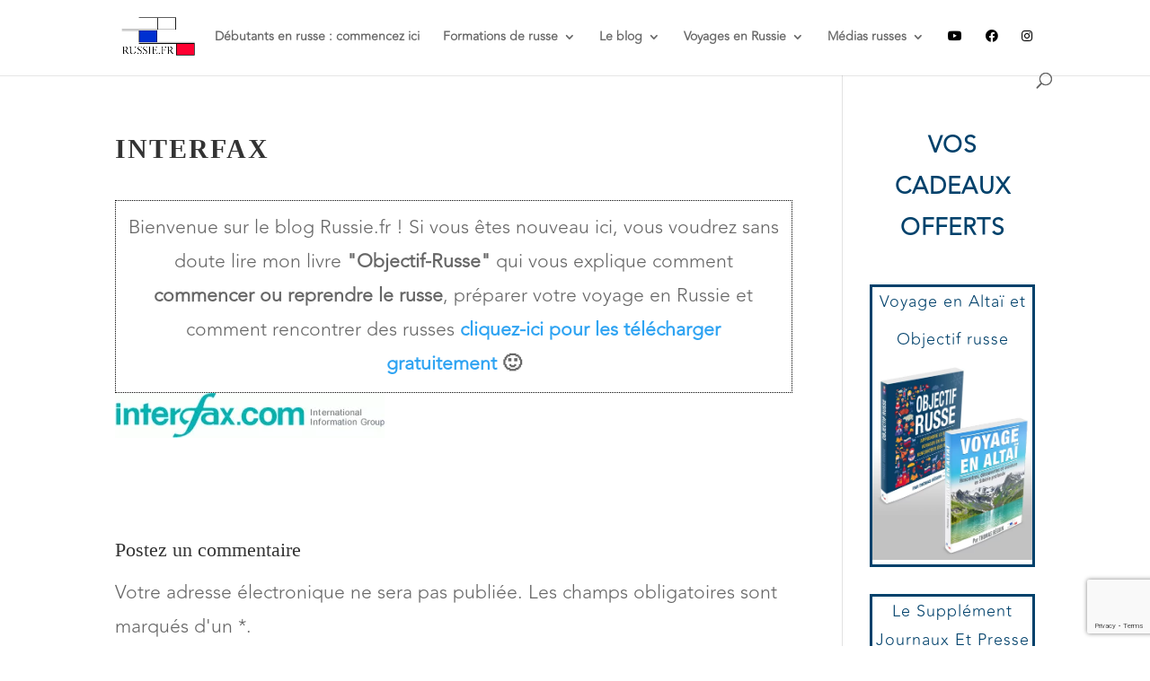

--- FILE ---
content_type: text/html; charset=UTF-8
request_url: https://russie.fr/medias-russes/presse-russe-journaux-russes/interfax/
body_size: 34955
content:
<!DOCTYPE html>
<html lang="fr-FR">
<head>
	<meta charset="UTF-8" />
<meta http-equiv="X-UA-Compatible" content="IE=edge">
	<link rel="pingback" href="https://russie.fr/xmlrpc.php" />

	<script type="text/javascript">
		document.documentElement.className = 'js';
	</script>

	<link rel="preconnect" href="https://fonts.gstatic.com" crossorigin /><style id="et-divi-userfonts">@font-face { font-family: "Neuzeit Grotesk Regular"; font-display: swap;  src: url("https://russie.fr/wp-content/uploads/et-fonts/NeuzeitGro-Reg.ttf") format("truetype"); }@font-face { font-family: "Avenir Light"; font-display: swap;  src: url("https://russie.fr/wp-content/uploads/et-fonts/Avenir-Light.ttf") format("truetype"); }</style><meta name='robots' content='index, follow, max-image-preview:large, max-snippet:-1, max-video-preview:-1' />

<!-- Social Warfare v4.5.6 https://warfareplugins.com - BEGINNING OF OUTPUT -->
<style>
	@font-face {
		font-family: "sw-icon-font";
		src:url("https://russie.fr/wp-content/plugins/social-warfare/assets/fonts/sw-icon-font.eot?ver=4.5.6");
		src:url("https://russie.fr/wp-content/plugins/social-warfare/assets/fonts/sw-icon-font.eot?ver=4.5.6#iefix") format("embedded-opentype"),
		url("https://russie.fr/wp-content/plugins/social-warfare/assets/fonts/sw-icon-font.woff?ver=4.5.6") format("woff"),
		url("https://russie.fr/wp-content/plugins/social-warfare/assets/fonts/sw-icon-font.ttf?ver=4.5.6") format("truetype"),
		url("https://russie.fr/wp-content/plugins/social-warfare/assets/fonts/sw-icon-font.svg?ver=4.5.6#1445203416") format("svg");
		font-weight: normal;
		font-style: normal;
		font-display:block;
	}
</style>
<!-- Social Warfare v4.5.6 https://warfareplugins.com - END OF OUTPUT -->

<script type="text/javascript">
			let jqueryParams=[],jQuery=function(r){return jqueryParams=[...jqueryParams,r],jQuery},$=function(r){return jqueryParams=[...jqueryParams,r],$};window.jQuery=jQuery,window.$=jQuery;let customHeadScripts=!1;jQuery.fn=jQuery.prototype={},$.fn=jQuery.prototype={},jQuery.noConflict=function(r){if(window.jQuery)return jQuery=window.jQuery,$=window.jQuery,customHeadScripts=!0,jQuery.noConflict},jQuery.ready=function(r){jqueryParams=[...jqueryParams,r]},$.ready=function(r){jqueryParams=[...jqueryParams,r]},jQuery.load=function(r){jqueryParams=[...jqueryParams,r]},$.load=function(r){jqueryParams=[...jqueryParams,r]},jQuery.fn.ready=function(r){jqueryParams=[...jqueryParams,r]},$.fn.ready=function(r){jqueryParams=[...jqueryParams,r]};</script>
	<!-- This site is optimized with the Yoast SEO plugin v26.7 - https://yoast.com/wordpress/plugins/seo/ -->
	<title>Interfax - RUSSIE.FR</title>
	<link rel="canonical" href="https://russie.fr/medias-russes/presse-russe-journaux-russes/interfax/" />
	<meta property="og:locale" content="fr_FR" />
	<meta property="og:type" content="article" />
	<meta property="og:title" content="Interfax - RUSSIE.FR" />
	<meta property="og:url" content="https://russie.fr/medias-russes/presse-russe-journaux-russes/interfax/" />
	<meta property="og:site_name" content="RUSSIE.FR" />
	<meta property="og:image" content="https://russie.fr/medias-russes/presse-russe-journaux-russes/interfax" />
	<meta property="og:image:width" content="400" />
	<meta property="og:image:height" content="66" />
	<meta property="og:image:type" content="image/gif" />
	<script type="application/ld+json" class="yoast-schema-graph">{"@context":"https://schema.org","@graph":[{"@type":"WebPage","@id":"https://russie.fr/medias-russes/presse-russe-journaux-russes/interfax/","url":"https://russie.fr/medias-russes/presse-russe-journaux-russes/interfax/","name":"Interfax - RUSSIE.FR","isPartOf":{"@id":"https://russie.fr/#website"},"primaryImageOfPage":{"@id":"https://russie.fr/medias-russes/presse-russe-journaux-russes/interfax/#primaryimage"},"image":{"@id":"https://russie.fr/medias-russes/presse-russe-journaux-russes/interfax/#primaryimage"},"thumbnailUrl":"https://russie.fr/wp-content/uploads/2010/11/Interfax.gif","datePublished":"2012-09-04T22:01:53+00:00","breadcrumb":{"@id":"https://russie.fr/medias-russes/presse-russe-journaux-russes/interfax/#breadcrumb"},"inLanguage":"fr-FR","potentialAction":[{"@type":"ReadAction","target":["https://russie.fr/medias-russes/presse-russe-journaux-russes/interfax/"]}]},{"@type":"ImageObject","inLanguage":"fr-FR","@id":"https://russie.fr/medias-russes/presse-russe-journaux-russes/interfax/#primaryimage","url":"https://russie.fr/wp-content/uploads/2010/11/Interfax.gif","contentUrl":"https://russie.fr/wp-content/uploads/2010/11/Interfax.gif","width":400,"height":66,"caption":"Interfax"},{"@type":"BreadcrumbList","@id":"https://russie.fr/medias-russes/presse-russe-journaux-russes/interfax/#breadcrumb","itemListElement":[{"@type":"ListItem","position":1,"name":"Accueil","item":"https://russie.fr/"},{"@type":"ListItem","position":2,"name":"Médias russes &#8211; le plus large accès du web francophone","item":"https://russie.fr/medias-russes/"},{"@type":"ListItem","position":3,"name":"Presse russe &#8211; journaux russes","item":"https://russie.fr/medias-russes/presse-russe-journaux-russes/"},{"@type":"ListItem","position":4,"name":"Interfax"}]},{"@type":"WebSite","@id":"https://russie.fr/#website","url":"https://russie.fr/","name":"RUSSIE.FR","description":"Mettez du russe dans votre vie","potentialAction":[{"@type":"SearchAction","target":{"@type":"EntryPoint","urlTemplate":"https://russie.fr/?s={search_term_string}"},"query-input":{"@type":"PropertyValueSpecification","valueRequired":true,"valueName":"search_term_string"}}],"inLanguage":"fr-FR"}]}</script>
	<!-- / Yoast SEO plugin. -->


<link rel='dns-prefetch' href='//use.fontawesome.com' />
<script>function cpLoadCSS(e,t,n){"use strict";var i=window.document.createElement("link"),o=t||window.document.getElementsByTagName("script")[0];return i.rel="stylesheet",i.href=e,i.media="only x",o.parentNode.insertBefore(i,o),setTimeout(function(){i.media=n||"all"}),i}</script><style>.cp-popup-container .cpro-overlay,.cp-popup-container .cp-popup-wrapper{opacity:0;visibility:hidden;display:none}</style><meta content="Divi Child v.1.0.0" name="generator"/><link rel='stylesheet' id='social-warfare-block-css-css' href='https://russie.fr/wp-content/plugins/social-warfare/assets/js/post-editor/dist/blocks.style.build.css?ver=6.7.4' type='text/css' media='all' />
<style id='wp-block-library-inline-css' type='text/css'>
:root{--wp-admin-theme-color:#007cba;--wp-admin-theme-color--rgb:0,124,186;--wp-admin-theme-color-darker-10:#006ba1;--wp-admin-theme-color-darker-10--rgb:0,107,161;--wp-admin-theme-color-darker-20:#005a87;--wp-admin-theme-color-darker-20--rgb:0,90,135;--wp-admin-border-width-focus:2px;--wp-block-synced-color:#7a00df;--wp-block-synced-color--rgb:122,0,223;--wp-bound-block-color:var(--wp-block-synced-color)}@media (min-resolution:192dpi){:root{--wp-admin-border-width-focus:1.5px}}.wp-element-button{cursor:pointer}:root{--wp--preset--font-size--normal:16px;--wp--preset--font-size--huge:42px}:root .has-very-light-gray-background-color{background-color:#eee}:root .has-very-dark-gray-background-color{background-color:#313131}:root .has-very-light-gray-color{color:#eee}:root .has-very-dark-gray-color{color:#313131}:root .has-vivid-green-cyan-to-vivid-cyan-blue-gradient-background{background:linear-gradient(135deg,#00d084,#0693e3)}:root .has-purple-crush-gradient-background{background:linear-gradient(135deg,#34e2e4,#4721fb 50%,#ab1dfe)}:root .has-hazy-dawn-gradient-background{background:linear-gradient(135deg,#faaca8,#dad0ec)}:root .has-subdued-olive-gradient-background{background:linear-gradient(135deg,#fafae1,#67a671)}:root .has-atomic-cream-gradient-background{background:linear-gradient(135deg,#fdd79a,#004a59)}:root .has-nightshade-gradient-background{background:linear-gradient(135deg,#330968,#31cdcf)}:root .has-midnight-gradient-background{background:linear-gradient(135deg,#020381,#2874fc)}.has-regular-font-size{font-size:1em}.has-larger-font-size{font-size:2.625em}.has-normal-font-size{font-size:var(--wp--preset--font-size--normal)}.has-huge-font-size{font-size:var(--wp--preset--font-size--huge)}.has-text-align-center{text-align:center}.has-text-align-left{text-align:left}.has-text-align-right{text-align:right}#end-resizable-editor-section{display:none}.aligncenter{clear:both}.items-justified-left{justify-content:flex-start}.items-justified-center{justify-content:center}.items-justified-right{justify-content:flex-end}.items-justified-space-between{justify-content:space-between}.screen-reader-text{border:0;clip:rect(1px,1px,1px,1px);clip-path:inset(50%);height:1px;margin:-1px;overflow:hidden;padding:0;position:absolute;width:1px;word-wrap:normal!important}.screen-reader-text:focus{background-color:#ddd;clip:auto!important;clip-path:none;color:#444;display:block;font-size:1em;height:auto;left:5px;line-height:normal;padding:15px 23px 14px;text-decoration:none;top:5px;width:auto;z-index:100000}html :where(.has-border-color){border-style:solid}html :where([style*=border-top-color]){border-top-style:solid}html :where([style*=border-right-color]){border-right-style:solid}html :where([style*=border-bottom-color]){border-bottom-style:solid}html :where([style*=border-left-color]){border-left-style:solid}html :where([style*=border-width]){border-style:solid}html :where([style*=border-top-width]){border-top-style:solid}html :where([style*=border-right-width]){border-right-style:solid}html :where([style*=border-bottom-width]){border-bottom-style:solid}html :where([style*=border-left-width]){border-left-style:solid}html :where(img[class*=wp-image-]){height:auto;max-width:100%}:where(figure){margin:0 0 1em}html :where(.is-position-sticky){--wp-admin--admin-bar--position-offset:var(--wp-admin--admin-bar--height,0px)}@media screen and (max-width:600px){html :where(.is-position-sticky){--wp-admin--admin-bar--position-offset:0px}}
</style>
<style id='font-awesome-svg-styles-default-inline-css' type='text/css'>
.svg-inline--fa {
  display: inline-block;
  height: 1em;
  overflow: visible;
  vertical-align: -.125em;
}
</style>
<link rel='stylesheet' id='font-awesome-svg-styles-css' href='https://russie.fr/wp-content/uploads/font-awesome/v5.15.4/css/svg-with-js.css' type='text/css' media='all' />
<style id='font-awesome-svg-styles-inline-css' type='text/css'>
   .wp-block-font-awesome-icon svg::before,
   .wp-rich-text-font-awesome-icon svg::before {content: unset;}
</style>
<link rel='stylesheet' id='foobox-free-min-css' href='https://russie.fr/wp-content/plugins/foobox-image-lightbox/free/css/foobox.free.min.css?ver=2.7.35' type='text/css' media='all' />
<link rel='stylesheet' id='contact-form-7-css' href='https://russie.fr/wp-content/plugins/contact-form-7/includes/css/styles.css?ver=6.1.4' type='text/css' media='all' />
<link rel='stylesheet' id='wp-polls-css' href='https://russie.fr/wp-content/plugins/wp-polls/polls-css.css?ver=2.77.3' type='text/css' media='all' />
<style id='wp-polls-inline-css' type='text/css'>
.wp-polls .pollbar {
	margin: 1px;
	font-size: 8px;
	line-height: 10px;
	height: 10px;
	background-image: url('https://russie.fr/wp-content/plugins/wp-polls/images/default_gradient/pollbg.gif');
	border: 1px solid #c8c8c8;
}

</style>
<script>document.addEventListener('DOMContentLoaded', function(event) {  if( typeof cpLoadCSS !== 'undefined' ) { cpLoadCSS('https://russie.fr/wp-content/plugins/convertpro/assets/modules/css/cp-popup.min.css?ver=1.8.3', 0, 'all'); } }); </script>
<link rel='stylesheet' id='social_warfare-css' href='https://russie.fr/wp-content/plugins/social-warfare/assets/css/style.min.css?ver=4.5.6' type='text/css' media='all' />
<link rel='stylesheet' id='font-awesome-official-css' href='https://use.fontawesome.com/releases/v5.15.4/css/all.css' type='text/css' media='all' integrity="sha384-DyZ88mC6Up2uqS4h/KRgHuoeGwBcD4Ng9SiP4dIRy0EXTlnuz47vAwmeGwVChigm" crossorigin="anonymous" />
<style id='divi-style-parent-inline-inline-css' type='text/css'>
/*!
Theme Name: Divi
Theme URI: http://www.elegantthemes.com/gallery/divi/
Version: 4.27.4
Description: Smart. Flexible. Beautiful. Divi is the most powerful theme in our collection.
Author: Elegant Themes
Author URI: http://www.elegantthemes.com
License: GNU General Public License v2
License URI: http://www.gnu.org/licenses/gpl-2.0.html
*/

a,abbr,acronym,address,applet,b,big,blockquote,body,center,cite,code,dd,del,dfn,div,dl,dt,em,fieldset,font,form,h1,h2,h3,h4,h5,h6,html,i,iframe,img,ins,kbd,label,legend,li,object,ol,p,pre,q,s,samp,small,span,strike,strong,sub,sup,tt,u,ul,var{margin:0;padding:0;border:0;outline:0;font-size:100%;-ms-text-size-adjust:100%;-webkit-text-size-adjust:100%;vertical-align:baseline;background:transparent}body{line-height:1}ol,ul{list-style:none}blockquote,q{quotes:none}blockquote:after,blockquote:before,q:after,q:before{content:"";content:none}blockquote{margin:20px 0 30px;border-left:5px solid;padding-left:20px}:focus{outline:0}del{text-decoration:line-through}pre{overflow:auto;padding:10px}figure{margin:0}table{border-collapse:collapse;border-spacing:0}article,aside,footer,header,hgroup,nav,section{display:block}body{font-family:Open Sans,Arial,sans-serif;font-size:14px;color:#666;background-color:#fff;line-height:1.7em;font-weight:500;-webkit-font-smoothing:antialiased;-moz-osx-font-smoothing:grayscale}body.page-template-page-template-blank-php #page-container{padding-top:0!important}body.et_cover_background{background-size:cover!important;background-position:top!important;background-repeat:no-repeat!important;background-attachment:fixed}a{color:#2ea3f2}a,a:hover{text-decoration:none}p{padding-bottom:1em}p:not(.has-background):last-of-type{padding-bottom:0}p.et_normal_padding{padding-bottom:1em}strong{font-weight:700}cite,em,i{font-style:italic}code,pre{font-family:Courier New,monospace;margin-bottom:10px}ins{text-decoration:none}sub,sup{height:0;line-height:1;position:relative;vertical-align:baseline}sup{bottom:.8em}sub{top:.3em}dl{margin:0 0 1.5em}dl dt{font-weight:700}dd{margin-left:1.5em}blockquote p{padding-bottom:0}embed,iframe,object,video{max-width:100%}h1,h2,h3,h4,h5,h6{color:#333;padding-bottom:10px;line-height:1em;font-weight:500}h1 a,h2 a,h3 a,h4 a,h5 a,h6 a{color:inherit}h1{font-size:30px}h2{font-size:26px}h3{font-size:22px}h4{font-size:18px}h5{font-size:16px}h6{font-size:14px}input{-webkit-appearance:none}input[type=checkbox]{-webkit-appearance:checkbox}input[type=radio]{-webkit-appearance:radio}input.text,input.title,input[type=email],input[type=password],input[type=tel],input[type=text],select,textarea{background-color:#fff;border:1px solid #bbb;padding:2px;color:#4e4e4e}input.text:focus,input.title:focus,input[type=text]:focus,select:focus,textarea:focus{border-color:#2d3940;color:#3e3e3e}input.text,input.title,input[type=text],select,textarea{margin:0}textarea{padding:4px}button,input,select,textarea{font-family:inherit}img{max-width:100%;height:auto}.clear{clear:both}br.clear{margin:0;padding:0}.pagination{clear:both}#et_search_icon:hover,.et-social-icon a:hover,.et_password_protected_form .et_submit_button,.form-submit .et_pb_buttontton.alt.disabled,.nav-single a,.posted_in a{color:#2ea3f2}.et-search-form,blockquote{border-color:#2ea3f2}#main-content{background-color:#fff}.container{width:80%;max-width:1080px;margin:auto;position:relative}body:not(.et-tb) #main-content .container,body:not(.et-tb-has-header) #main-content .container{padding-top:58px}.et_full_width_page #main-content .container:before{display:none}.main_title{margin-bottom:20px}.et_password_protected_form .et_submit_button:hover,.form-submit .et_pb_button:hover{background:rgba(0,0,0,.05)}.et_button_icon_visible .et_pb_button{padding-right:2em;padding-left:.7em}.et_button_icon_visible .et_pb_button:after{opacity:1;margin-left:0}.et_button_left .et_pb_button:hover:after{left:.15em}.et_button_left .et_pb_button:after{margin-left:0;left:1em}.et_button_icon_visible.et_button_left .et_pb_button,.et_button_left .et_pb_button:hover,.et_button_left .et_pb_module .et_pb_button:hover{padding-left:2em;padding-right:.7em}.et_button_icon_visible.et_button_left .et_pb_button:after,.et_button_left .et_pb_button:hover:after{left:.15em}.et_password_protected_form .et_submit_button:hover,.form-submit .et_pb_button:hover{padding:.3em 1em}.et_button_no_icon .et_pb_button:after{display:none}.et_button_no_icon.et_button_icon_visible.et_button_left .et_pb_button,.et_button_no_icon.et_button_left .et_pb_button:hover,.et_button_no_icon .et_pb_button,.et_button_no_icon .et_pb_button:hover{padding:.3em 1em!important}.et_button_custom_icon .et_pb_button:after{line-height:1.7em}.et_button_custom_icon.et_button_icon_visible .et_pb_button:after,.et_button_custom_icon .et_pb_button:hover:after{margin-left:.3em}#left-area .post_format-post-format-gallery .wp-block-gallery:first-of-type{padding:0;margin-bottom:-16px}.entry-content table:not(.variations){border:1px solid #eee;margin:0 0 15px;text-align:left;width:100%}.entry-content thead th,.entry-content tr th{color:#555;font-weight:700;padding:9px 24px}.entry-content tr td{border-top:1px solid #eee;padding:6px 24px}#left-area ul,.entry-content ul,.et-l--body ul,.et-l--footer ul,.et-l--header ul{list-style-type:disc;padding:0 0 23px 1em;line-height:26px}#left-area ol,.entry-content ol,.et-l--body ol,.et-l--footer ol,.et-l--header ol{list-style-type:decimal;list-style-position:inside;padding:0 0 23px;line-height:26px}#left-area ul li ul,.entry-content ul li ol{padding:2px 0 2px 20px}#left-area ol li ul,.entry-content ol li ol,.et-l--body ol li ol,.et-l--footer ol li ol,.et-l--header ol li ol{padding:2px 0 2px 35px}#left-area ul.wp-block-gallery{display:-webkit-box;display:-ms-flexbox;display:flex;-ms-flex-wrap:wrap;flex-wrap:wrap;list-style-type:none;padding:0}#left-area ul.products{padding:0!important;line-height:1.7!important;list-style:none!important}.gallery-item a{display:block}.gallery-caption,.gallery-item a{width:90%}#wpadminbar{z-index:100001}#left-area .post-meta{font-size:14px;padding-bottom:15px}#left-area .post-meta a{text-decoration:none;color:#666}#left-area .et_featured_image{padding-bottom:7px}.single .post{padding-bottom:25px}body.single .et_audio_content{margin-bottom:-6px}.nav-single a{text-decoration:none;color:#2ea3f2;font-size:14px;font-weight:400}.nav-previous{float:left}.nav-next{float:right}.et_password_protected_form p input{background-color:#eee;border:none!important;width:100%!important;border-radius:0!important;font-size:14px;color:#999!important;padding:16px!important;-webkit-box-sizing:border-box;box-sizing:border-box}.et_password_protected_form label{display:none}.et_password_protected_form .et_submit_button{font-family:inherit;display:block;float:right;margin:8px auto 0;cursor:pointer}.post-password-required p.nocomments.container{max-width:100%}.post-password-required p.nocomments.container:before{display:none}.aligncenter,div.post .new-post .aligncenter{display:block;margin-left:auto;margin-right:auto}.wp-caption{border:1px solid #ddd;text-align:center;background-color:#f3f3f3;margin-bottom:10px;max-width:96%;padding:8px}.wp-caption.alignleft{margin:0 30px 20px 0}.wp-caption.alignright{margin:0 0 20px 30px}.wp-caption img{margin:0;padding:0;border:0}.wp-caption p.wp-caption-text{font-size:12px;padding:0 4px 5px;margin:0}.alignright{float:right}.alignleft{float:left}img.alignleft{display:inline;float:left;margin-right:15px}img.alignright{display:inline;float:right;margin-left:15px}.page.et_pb_pagebuilder_layout #main-content{background-color:transparent}body #main-content .et_builder_inner_content>h1,body #main-content .et_builder_inner_content>h2,body #main-content .et_builder_inner_content>h3,body #main-content .et_builder_inner_content>h4,body #main-content .et_builder_inner_content>h5,body #main-content .et_builder_inner_content>h6{line-height:1.4em}body #main-content .et_builder_inner_content>p{line-height:1.7em}.wp-block-pullquote{margin:20px 0 30px}.wp-block-pullquote.has-background blockquote{border-left:none}.wp-block-group.has-background{padding:1.5em 1.5em .5em}@media (min-width:981px){#left-area{width:79.125%;padding-bottom:23px}#main-content .container:before{content:"";position:absolute;top:0;height:100%;width:1px;background-color:#e2e2e2}.et_full_width_page #left-area,.et_no_sidebar #left-area{float:none;width:100%!important}.et_full_width_page #left-area{padding-bottom:0}.et_no_sidebar #main-content .container:before{display:none}}@media (max-width:980px){#page-container{padding-top:80px}.et-tb #page-container,.et-tb-has-header #page-container{padding-top:0!important}#left-area,#sidebar{width:100%!important}#main-content .container:before{display:none!important}.et_full_width_page .et_gallery_item:nth-child(4n+1){clear:none}}@media print{#page-container{padding-top:0!important}}#wp-admin-bar-et-use-visual-builder a:before{font-family:ETmodules!important;content:"\e625";font-size:30px!important;width:28px;margin-top:-3px;color:#974df3!important}#wp-admin-bar-et-use-visual-builder:hover a:before{color:#fff!important}#wp-admin-bar-et-use-visual-builder:hover a,#wp-admin-bar-et-use-visual-builder a:hover{transition:background-color .5s ease;-webkit-transition:background-color .5s ease;-moz-transition:background-color .5s ease;background-color:#7e3bd0!important;color:#fff!important}* html .clearfix,:first-child+html .clearfix{zoom:1}.iphone .et_pb_section_video_bg video::-webkit-media-controls-start-playback-button{display:none!important;-webkit-appearance:none}.et_mobile_device .et_pb_section_parallax .et_pb_parallax_css{background-attachment:scroll}.et-social-facebook a.icon:before{content:"\e093"}.et-social-twitter a.icon:before{content:"\e094"}.et-social-google-plus a.icon:before{content:"\e096"}.et-social-instagram a.icon:before{content:"\e09a"}.et-social-rss a.icon:before{content:"\e09e"}.ai1ec-single-event:after{content:" ";display:table;clear:both}.evcal_event_details .evcal_evdata_cell .eventon_details_shading_bot.eventon_details_shading_bot{z-index:3}.wp-block-divi-layout{margin-bottom:1em}*{-webkit-box-sizing:border-box;box-sizing:border-box}#et-info-email:before,#et-info-phone:before,#et_search_icon:before,.comment-reply-link:after,.et-cart-info span:before,.et-pb-arrow-next:before,.et-pb-arrow-prev:before,.et-social-icon a:before,.et_audio_container .mejs-playpause-button button:before,.et_audio_container .mejs-volume-button button:before,.et_overlay:before,.et_password_protected_form .et_submit_button:after,.et_pb_button:after,.et_pb_contact_reset:after,.et_pb_contact_submit:after,.et_pb_font_icon:before,.et_pb_newsletter_button:after,.et_pb_pricing_table_button:after,.et_pb_promo_button:after,.et_pb_testimonial:before,.et_pb_toggle_title:before,.form-submit .et_pb_button:after,.mobile_menu_bar:before,a.et_pb_more_button:after{font-family:ETmodules!important;speak:none;font-style:normal;font-weight:400;-webkit-font-feature-settings:normal;font-feature-settings:normal;font-variant:normal;text-transform:none;line-height:1;-webkit-font-smoothing:antialiased;-moz-osx-font-smoothing:grayscale;text-shadow:0 0;direction:ltr}.et-pb-icon,.et_pb_custom_button_icon.et_pb_button:after,.et_pb_login .et_pb_custom_button_icon.et_pb_button:after,.et_pb_woo_custom_button_icon .button.et_pb_custom_button_icon.et_pb_button:after,.et_pb_woo_custom_button_icon .button.et_pb_custom_button_icon.et_pb_button:hover:after{content:attr(data-icon)}.et-pb-icon{font-family:ETmodules;speak:none;font-weight:400;-webkit-font-feature-settings:normal;font-feature-settings:normal;font-variant:normal;text-transform:none;line-height:1;-webkit-font-smoothing:antialiased;font-size:96px;font-style:normal;display:inline-block;-webkit-box-sizing:border-box;box-sizing:border-box;direction:ltr}#et-ajax-saving{display:none;-webkit-transition:background .3s,-webkit-box-shadow .3s;transition:background .3s,-webkit-box-shadow .3s;transition:background .3s,box-shadow .3s;transition:background .3s,box-shadow .3s,-webkit-box-shadow .3s;-webkit-box-shadow:rgba(0,139,219,.247059) 0 0 60px;box-shadow:0 0 60px rgba(0,139,219,.247059);position:fixed;top:50%;left:50%;width:50px;height:50px;background:#fff;border-radius:50px;margin:-25px 0 0 -25px;z-index:999999;text-align:center}#et-ajax-saving img{margin:9px}.et-safe-mode-indicator,.et-safe-mode-indicator:focus,.et-safe-mode-indicator:hover{-webkit-box-shadow:0 5px 10px rgba(41,196,169,.15);box-shadow:0 5px 10px rgba(41,196,169,.15);background:#29c4a9;color:#fff;font-size:14px;font-weight:600;padding:12px;line-height:16px;border-radius:3px;position:fixed;bottom:30px;right:30px;z-index:999999;text-decoration:none;font-family:Open Sans,sans-serif;-webkit-font-smoothing:antialiased;-moz-osx-font-smoothing:grayscale}.et_pb_button{font-size:20px;font-weight:500;padding:.3em 1em;line-height:1.7em!important;background-color:transparent;background-size:cover;background-position:50%;background-repeat:no-repeat;border:2px solid;border-radius:3px;-webkit-transition-duration:.2s;transition-duration:.2s;-webkit-transition-property:all!important;transition-property:all!important}.et_pb_button,.et_pb_button_inner{position:relative}.et_pb_button:hover,.et_pb_module .et_pb_button:hover{border:2px solid transparent;padding:.3em 2em .3em .7em}.et_pb_button:hover{background-color:hsla(0,0%,100%,.2)}.et_pb_bg_layout_light.et_pb_button:hover,.et_pb_bg_layout_light .et_pb_button:hover{background-color:rgba(0,0,0,.05)}.et_pb_button:after,.et_pb_button:before{font-size:32px;line-height:1em;content:"\35";opacity:0;position:absolute;margin-left:-1em;-webkit-transition:all .2s;transition:all .2s;text-transform:none;-webkit-font-feature-settings:"kern" off;font-feature-settings:"kern" off;font-variant:none;font-style:normal;font-weight:400;text-shadow:none}.et_pb_button.et_hover_enabled:hover:after,.et_pb_button.et_pb_hovered:hover:after{-webkit-transition:none!important;transition:none!important}.et_pb_button:before{display:none}.et_pb_button:hover:after{opacity:1;margin-left:0}.et_pb_column_1_3 h1,.et_pb_column_1_4 h1,.et_pb_column_1_5 h1,.et_pb_column_1_6 h1,.et_pb_column_2_5 h1{font-size:26px}.et_pb_column_1_3 h2,.et_pb_column_1_4 h2,.et_pb_column_1_5 h2,.et_pb_column_1_6 h2,.et_pb_column_2_5 h2{font-size:23px}.et_pb_column_1_3 h3,.et_pb_column_1_4 h3,.et_pb_column_1_5 h3,.et_pb_column_1_6 h3,.et_pb_column_2_5 h3{font-size:20px}.et_pb_column_1_3 h4,.et_pb_column_1_4 h4,.et_pb_column_1_5 h4,.et_pb_column_1_6 h4,.et_pb_column_2_5 h4{font-size:18px}.et_pb_column_1_3 h5,.et_pb_column_1_4 h5,.et_pb_column_1_5 h5,.et_pb_column_1_6 h5,.et_pb_column_2_5 h5{font-size:16px}.et_pb_column_1_3 h6,.et_pb_column_1_4 h6,.et_pb_column_1_5 h6,.et_pb_column_1_6 h6,.et_pb_column_2_5 h6{font-size:15px}.et_pb_bg_layout_dark,.et_pb_bg_layout_dark h1,.et_pb_bg_layout_dark h2,.et_pb_bg_layout_dark h3,.et_pb_bg_layout_dark h4,.et_pb_bg_layout_dark h5,.et_pb_bg_layout_dark h6{color:#fff!important}.et_pb_module.et_pb_text_align_left{text-align:left}.et_pb_module.et_pb_text_align_center{text-align:center}.et_pb_module.et_pb_text_align_right{text-align:right}.et_pb_module.et_pb_text_align_justified{text-align:justify}.clearfix:after{visibility:hidden;display:block;font-size:0;content:" ";clear:both;height:0}.et_pb_bg_layout_light .et_pb_more_button{color:#2ea3f2}.et_builder_inner_content{position:relative;z-index:1}header .et_builder_inner_content{z-index:2}.et_pb_css_mix_blend_mode_passthrough{mix-blend-mode:unset!important}.et_pb_image_container{margin:-20px -20px 29px}.et_pb_module_inner{position:relative}.et_hover_enabled_preview{z-index:2}.et_hover_enabled:hover{position:relative;z-index:2}.et_pb_all_tabs,.et_pb_module,.et_pb_posts_nav a,.et_pb_tab,.et_pb_with_background{position:relative;background-size:cover;background-position:50%;background-repeat:no-repeat}.et_pb_background_mask,.et_pb_background_pattern{bottom:0;left:0;position:absolute;right:0;top:0}.et_pb_background_mask{background-size:calc(100% + 2px) calc(100% + 2px);background-repeat:no-repeat;background-position:50%;overflow:hidden}.et_pb_background_pattern{background-position:0 0;background-repeat:repeat}.et_pb_with_border{position:relative;border:0 solid #333}.post-password-required .et_pb_row{padding:0;width:100%}.post-password-required .et_password_protected_form{min-height:0}body.et_pb_pagebuilder_layout.et_pb_show_title .post-password-required .et_password_protected_form h1,body:not(.et_pb_pagebuilder_layout) .post-password-required .et_password_protected_form h1{display:none}.et_pb_no_bg{padding:0!important}.et_overlay.et_pb_inline_icon:before,.et_pb_inline_icon:before{content:attr(data-icon)}.et_pb_more_button{color:inherit;text-shadow:none;text-decoration:none;display:inline-block;margin-top:20px}.et_parallax_bg_wrap{overflow:hidden;position:absolute;top:0;right:0;bottom:0;left:0}.et_parallax_bg{background-repeat:no-repeat;background-position:top;background-size:cover;position:absolute;bottom:0;left:0;width:100%;height:100%;display:block}.et_parallax_bg.et_parallax_bg__hover,.et_parallax_bg.et_parallax_bg_phone,.et_parallax_bg.et_parallax_bg_tablet,.et_parallax_gradient.et_parallax_gradient__hover,.et_parallax_gradient.et_parallax_gradient_phone,.et_parallax_gradient.et_parallax_gradient_tablet,.et_pb_section_parallax_hover:hover .et_parallax_bg:not(.et_parallax_bg__hover),.et_pb_section_parallax_hover:hover .et_parallax_gradient:not(.et_parallax_gradient__hover){display:none}.et_pb_section_parallax_hover:hover .et_parallax_bg.et_parallax_bg__hover,.et_pb_section_parallax_hover:hover .et_parallax_gradient.et_parallax_gradient__hover{display:block}.et_parallax_gradient{bottom:0;display:block;left:0;position:absolute;right:0;top:0}.et_pb_module.et_pb_section_parallax,.et_pb_posts_nav a.et_pb_section_parallax,.et_pb_tab.et_pb_section_parallax{position:relative}.et_pb_section_parallax .et_pb_parallax_css,.et_pb_slides .et_parallax_bg.et_pb_parallax_css{background-attachment:fixed}body.et-bfb .et_pb_section_parallax .et_pb_parallax_css,body.et-bfb .et_pb_slides .et_parallax_bg.et_pb_parallax_css{background-attachment:scroll;bottom:auto}.et_pb_section_parallax.et_pb_column .et_pb_module,.et_pb_section_parallax.et_pb_row .et_pb_column,.et_pb_section_parallax.et_pb_row .et_pb_module{z-index:9;position:relative}.et_pb_more_button:hover:after{opacity:1;margin-left:0}.et_pb_preload .et_pb_section_video_bg,.et_pb_preload>div{visibility:hidden}.et_pb_preload,.et_pb_section.et_pb_section_video.et_pb_preload{position:relative;background:#464646!important}.et_pb_preload:before{content:"";position:absolute;top:50%;left:50%;background:url(https://russie.fr/wp-content/themes/Divi/includes/builder/styles/images/preloader.gif) no-repeat;border-radius:32px;width:32px;height:32px;margin:-16px 0 0 -16px}.box-shadow-overlay{position:absolute;top:0;left:0;width:100%;height:100%;z-index:10;pointer-events:none}.et_pb_section>.box-shadow-overlay~.et_pb_row{z-index:11}body.safari .section_has_divider{will-change:transform}.et_pb_row>.box-shadow-overlay{z-index:8}.has-box-shadow-overlay{position:relative}.et_clickable{cursor:pointer}.screen-reader-text{border:0;clip:rect(1px,1px,1px,1px);-webkit-clip-path:inset(50%);clip-path:inset(50%);height:1px;margin:-1px;overflow:hidden;padding:0;position:absolute!important;width:1px;word-wrap:normal!important}.et_multi_view_hidden,.et_multi_view_hidden_image{display:none!important}@keyframes multi-view-image-fade{0%{opacity:0}10%{opacity:.1}20%{opacity:.2}30%{opacity:.3}40%{opacity:.4}50%{opacity:.5}60%{opacity:.6}70%{opacity:.7}80%{opacity:.8}90%{opacity:.9}to{opacity:1}}.et_multi_view_image__loading{visibility:hidden}.et_multi_view_image__loaded{-webkit-animation:multi-view-image-fade .5s;animation:multi-view-image-fade .5s}#et-pb-motion-effects-offset-tracker{visibility:hidden!important;opacity:0;position:absolute;top:0;left:0}.et-pb-before-scroll-animation{opacity:0}header.et-l.et-l--header:after{clear:both;display:block;content:""}.et_pb_module{-webkit-animation-timing-function:linear;animation-timing-function:linear;-webkit-animation-duration:.2s;animation-duration:.2s}@-webkit-keyframes fadeBottom{0%{opacity:0;-webkit-transform:translateY(10%);transform:translateY(10%)}to{opacity:1;-webkit-transform:translateY(0);transform:translateY(0)}}@keyframes fadeBottom{0%{opacity:0;-webkit-transform:translateY(10%);transform:translateY(10%)}to{opacity:1;-webkit-transform:translateY(0);transform:translateY(0)}}@-webkit-keyframes fadeLeft{0%{opacity:0;-webkit-transform:translateX(-10%);transform:translateX(-10%)}to{opacity:1;-webkit-transform:translateX(0);transform:translateX(0)}}@keyframes fadeLeft{0%{opacity:0;-webkit-transform:translateX(-10%);transform:translateX(-10%)}to{opacity:1;-webkit-transform:translateX(0);transform:translateX(0)}}@-webkit-keyframes fadeRight{0%{opacity:0;-webkit-transform:translateX(10%);transform:translateX(10%)}to{opacity:1;-webkit-transform:translateX(0);transform:translateX(0)}}@keyframes fadeRight{0%{opacity:0;-webkit-transform:translateX(10%);transform:translateX(10%)}to{opacity:1;-webkit-transform:translateX(0);transform:translateX(0)}}@-webkit-keyframes fadeTop{0%{opacity:0;-webkit-transform:translateY(-10%);transform:translateY(-10%)}to{opacity:1;-webkit-transform:translateX(0);transform:translateX(0)}}@keyframes fadeTop{0%{opacity:0;-webkit-transform:translateY(-10%);transform:translateY(-10%)}to{opacity:1;-webkit-transform:translateX(0);transform:translateX(0)}}@-webkit-keyframes fadeIn{0%{opacity:0}to{opacity:1}}@keyframes fadeIn{0%{opacity:0}to{opacity:1}}.et-waypoint:not(.et_pb_counters){opacity:0}@media (min-width:981px){.et_pb_section.et_section_specialty div.et_pb_row .et_pb_column .et_pb_column .et_pb_module.et-last-child,.et_pb_section.et_section_specialty div.et_pb_row .et_pb_column .et_pb_column .et_pb_module:last-child,.et_pb_section.et_section_specialty div.et_pb_row .et_pb_column .et_pb_row_inner .et_pb_column .et_pb_module.et-last-child,.et_pb_section.et_section_specialty div.et_pb_row .et_pb_column .et_pb_row_inner .et_pb_column .et_pb_module:last-child,.et_pb_section div.et_pb_row .et_pb_column .et_pb_module.et-last-child,.et_pb_section div.et_pb_row .et_pb_column .et_pb_module:last-child{margin-bottom:0}}@media (max-width:980px){.et_overlay.et_pb_inline_icon_tablet:before,.et_pb_inline_icon_tablet:before{content:attr(data-icon-tablet)}.et_parallax_bg.et_parallax_bg_tablet_exist,.et_parallax_gradient.et_parallax_gradient_tablet_exist{display:none}.et_parallax_bg.et_parallax_bg_tablet,.et_parallax_gradient.et_parallax_gradient_tablet{display:block}.et_pb_column .et_pb_module{margin-bottom:30px}.et_pb_row .et_pb_column .et_pb_module.et-last-child,.et_pb_row .et_pb_column .et_pb_module:last-child,.et_section_specialty .et_pb_row .et_pb_column .et_pb_module.et-last-child,.et_section_specialty .et_pb_row .et_pb_column .et_pb_module:last-child{margin-bottom:0}.et_pb_more_button{display:inline-block!important}.et_pb_bg_layout_light_tablet.et_pb_button,.et_pb_bg_layout_light_tablet.et_pb_module.et_pb_button,.et_pb_bg_layout_light_tablet .et_pb_more_button{color:#2ea3f2}.et_pb_bg_layout_light_tablet .et_pb_forgot_password a{color:#666}.et_pb_bg_layout_light_tablet h1,.et_pb_bg_layout_light_tablet h2,.et_pb_bg_layout_light_tablet h3,.et_pb_bg_layout_light_tablet h4,.et_pb_bg_layout_light_tablet h5,.et_pb_bg_layout_light_tablet h6{color:#333!important}.et_pb_module .et_pb_bg_layout_light_tablet.et_pb_button{color:#2ea3f2!important}.et_pb_bg_layout_light_tablet{color:#666!important}.et_pb_bg_layout_dark_tablet,.et_pb_bg_layout_dark_tablet h1,.et_pb_bg_layout_dark_tablet h2,.et_pb_bg_layout_dark_tablet h3,.et_pb_bg_layout_dark_tablet h4,.et_pb_bg_layout_dark_tablet h5,.et_pb_bg_layout_dark_tablet h6{color:#fff!important}.et_pb_bg_layout_dark_tablet.et_pb_button,.et_pb_bg_layout_dark_tablet.et_pb_module.et_pb_button,.et_pb_bg_layout_dark_tablet .et_pb_more_button{color:inherit}.et_pb_bg_layout_dark_tablet .et_pb_forgot_password a{color:#fff}.et_pb_module.et_pb_text_align_left-tablet{text-align:left}.et_pb_module.et_pb_text_align_center-tablet{text-align:center}.et_pb_module.et_pb_text_align_right-tablet{text-align:right}.et_pb_module.et_pb_text_align_justified-tablet{text-align:justify}}@media (max-width:767px){.et_pb_more_button{display:inline-block!important}.et_overlay.et_pb_inline_icon_phone:before,.et_pb_inline_icon_phone:before{content:attr(data-icon-phone)}.et_parallax_bg.et_parallax_bg_phone_exist,.et_parallax_gradient.et_parallax_gradient_phone_exist{display:none}.et_parallax_bg.et_parallax_bg_phone,.et_parallax_gradient.et_parallax_gradient_phone{display:block}.et-hide-mobile{display:none!important}.et_pb_bg_layout_light_phone.et_pb_button,.et_pb_bg_layout_light_phone.et_pb_module.et_pb_button,.et_pb_bg_layout_light_phone .et_pb_more_button{color:#2ea3f2}.et_pb_bg_layout_light_phone .et_pb_forgot_password a{color:#666}.et_pb_bg_layout_light_phone h1,.et_pb_bg_layout_light_phone h2,.et_pb_bg_layout_light_phone h3,.et_pb_bg_layout_light_phone h4,.et_pb_bg_layout_light_phone h5,.et_pb_bg_layout_light_phone h6{color:#333!important}.et_pb_module .et_pb_bg_layout_light_phone.et_pb_button{color:#2ea3f2!important}.et_pb_bg_layout_light_phone{color:#666!important}.et_pb_bg_layout_dark_phone,.et_pb_bg_layout_dark_phone h1,.et_pb_bg_layout_dark_phone h2,.et_pb_bg_layout_dark_phone h3,.et_pb_bg_layout_dark_phone h4,.et_pb_bg_layout_dark_phone h5,.et_pb_bg_layout_dark_phone h6{color:#fff!important}.et_pb_bg_layout_dark_phone.et_pb_button,.et_pb_bg_layout_dark_phone.et_pb_module.et_pb_button,.et_pb_bg_layout_dark_phone .et_pb_more_button{color:inherit}.et_pb_module .et_pb_bg_layout_dark_phone.et_pb_button{color:#fff!important}.et_pb_bg_layout_dark_phone .et_pb_forgot_password a{color:#fff}.et_pb_module.et_pb_text_align_left-phone{text-align:left}.et_pb_module.et_pb_text_align_center-phone{text-align:center}.et_pb_module.et_pb_text_align_right-phone{text-align:right}.et_pb_module.et_pb_text_align_justified-phone{text-align:justify}}@media (max-width:479px){a.et_pb_more_button{display:block}}@media (min-width:768px) and (max-width:980px){[data-et-multi-view-load-tablet-hidden=true]:not(.et_multi_view_swapped){display:none!important}}@media (max-width:767px){[data-et-multi-view-load-phone-hidden=true]:not(.et_multi_view_swapped){display:none!important}}.et_pb_menu.et_pb_menu--style-inline_centered_logo .et_pb_menu__menu nav ul{-webkit-box-pack:center;-ms-flex-pack:center;justify-content:center}@-webkit-keyframes multi-view-image-fade{0%{-webkit-transform:scale(1);transform:scale(1);opacity:1}50%{-webkit-transform:scale(1.01);transform:scale(1.01);opacity:1}to{-webkit-transform:scale(1);transform:scale(1);opacity:1}}
</style>
<link rel='stylesheet' id='divi-dynamic-css' href='https://russie.fr/wp-content/et-cache/6451/et-divi-dynamic-6451.css?ver=1768254734' type='text/css' media='all' />
<link rel='stylesheet' id='modula-divi-styles-css' href='https://russie.fr/wp-content/plugins/modula-best-grid-gallery/includes/divi-extension/styles/style.min.css' type='text/css' media='all' />
<link rel='stylesheet' id='divi-style-css' href='https://russie.fr/wp-content/themes/divi-child/style.css?ver=4.27.4' type='text/css' media='all' />
<link rel='stylesheet' id='font-awesome-official-v4shim-css' href='https://use.fontawesome.com/releases/v5.15.4/css/v4-shims.css' type='text/css' media='all' integrity="sha384-Vq76wejb3QJM4nDatBa5rUOve+9gkegsjCebvV/9fvXlGWo4HCMR4cJZjjcF6Viv" crossorigin="anonymous" />
<style id='font-awesome-official-v4shim-inline-css' type='text/css'>
@font-face {
font-family: "FontAwesome";
font-display: block;
src: url("https://use.fontawesome.com/releases/v5.15.4/webfonts/fa-brands-400.eot"),
		url("https://use.fontawesome.com/releases/v5.15.4/webfonts/fa-brands-400.eot?#iefix") format("embedded-opentype"),
		url("https://use.fontawesome.com/releases/v5.15.4/webfonts/fa-brands-400.woff2") format("woff2"),
		url("https://use.fontawesome.com/releases/v5.15.4/webfonts/fa-brands-400.woff") format("woff"),
		url("https://use.fontawesome.com/releases/v5.15.4/webfonts/fa-brands-400.ttf") format("truetype"),
		url("https://use.fontawesome.com/releases/v5.15.4/webfonts/fa-brands-400.svg#fontawesome") format("svg");
}

@font-face {
font-family: "FontAwesome";
font-display: block;
src: url("https://use.fontawesome.com/releases/v5.15.4/webfonts/fa-solid-900.eot"),
		url("https://use.fontawesome.com/releases/v5.15.4/webfonts/fa-solid-900.eot?#iefix") format("embedded-opentype"),
		url("https://use.fontawesome.com/releases/v5.15.4/webfonts/fa-solid-900.woff2") format("woff2"),
		url("https://use.fontawesome.com/releases/v5.15.4/webfonts/fa-solid-900.woff") format("woff"),
		url("https://use.fontawesome.com/releases/v5.15.4/webfonts/fa-solid-900.ttf") format("truetype"),
		url("https://use.fontawesome.com/releases/v5.15.4/webfonts/fa-solid-900.svg#fontawesome") format("svg");
}

@font-face {
font-family: "FontAwesome";
font-display: block;
src: url("https://use.fontawesome.com/releases/v5.15.4/webfonts/fa-regular-400.eot"),
		url("https://use.fontawesome.com/releases/v5.15.4/webfonts/fa-regular-400.eot?#iefix") format("embedded-opentype"),
		url("https://use.fontawesome.com/releases/v5.15.4/webfonts/fa-regular-400.woff2") format("woff2"),
		url("https://use.fontawesome.com/releases/v5.15.4/webfonts/fa-regular-400.woff") format("woff"),
		url("https://use.fontawesome.com/releases/v5.15.4/webfonts/fa-regular-400.ttf") format("truetype"),
		url("https://use.fontawesome.com/releases/v5.15.4/webfonts/fa-regular-400.svg#fontawesome") format("svg");
unicode-range: U+F004-F005,U+F007,U+F017,U+F022,U+F024,U+F02E,U+F03E,U+F044,U+F057-F059,U+F06E,U+F070,U+F075,U+F07B-F07C,U+F080,U+F086,U+F089,U+F094,U+F09D,U+F0A0,U+F0A4-F0A7,U+F0C5,U+F0C7-F0C8,U+F0E0,U+F0EB,U+F0F3,U+F0F8,U+F0FE,U+F111,U+F118-F11A,U+F11C,U+F133,U+F144,U+F146,U+F14A,U+F14D-F14E,U+F150-F152,U+F15B-F15C,U+F164-F165,U+F185-F186,U+F191-F192,U+F1AD,U+F1C1-F1C9,U+F1CD,U+F1D8,U+F1E3,U+F1EA,U+F1F6,U+F1F9,U+F20A,U+F247-F249,U+F24D,U+F254-F25B,U+F25D,U+F267,U+F271-F274,U+F279,U+F28B,U+F28D,U+F2B5-F2B6,U+F2B9,U+F2BB,U+F2BD,U+F2C1-F2C2,U+F2D0,U+F2D2,U+F2DC,U+F2ED,U+F328,U+F358-F35B,U+F3A5,U+F3D1,U+F410,U+F4AD;
}
</style>
<link rel='stylesheet' id='colorbox-css' href='https://russie.fr/wp-content/plugins/lightbox-gallery/colorbox/example1/colorbox.css?ver=6.7.4' type='text/css' media='all' />
<script type="text/javascript" src="https://russie.fr/wp-includes/js/jquery/jquery.min.js?ver=3.7.1" id="jquery-core-js"></script>
<script type="text/javascript" src="https://russie.fr/wp-includes/js/jquery/jquery-migrate.min.js?ver=3.4.1" id="jquery-migrate-js"></script>
<script type="text/javascript" id="jquery-js-after">
/* <![CDATA[ */
jqueryParams.length&&$.each(jqueryParams,function(e,r){if("function"==typeof r){var n=String(r);n.replace("$","jQuery");var a=new Function("return "+n)();$(document).ready(a)}});
/* ]]> */
</script>
<script type="text/javascript" id="foobox-free-min-js-before">
/* <![CDATA[ */
/* Run FooBox FREE (v2.7.35) */
var FOOBOX = window.FOOBOX = {
	ready: true,
	disableOthers: false,
	o: {wordpress: { enabled: true }, countMessage:'image %index of %total', captions: { dataTitle: ["captionTitle","title"], dataDesc: ["captionDesc","description"] }, rel: '', excludes:'.fbx-link,.nofoobox,.nolightbox,a[href*="pinterest.com/pin/create/button/"]', affiliate : { enabled: false }},
	selectors: [
		".foogallery-container.foogallery-lightbox-foobox", ".foogallery-container.foogallery-lightbox-foobox-free", ".gallery", ".wp-block-gallery", ".wp-caption", ".wp-block-image", "a:has(img[class*=wp-image-])", ".foobox"
	],
	pre: function( $ ){
		// Custom JavaScript (Pre)
		
	},
	post: function( $ ){
		// Custom JavaScript (Post)
		
		// Custom Captions Code
		
	},
	custom: function( $ ){
		// Custom Extra JS
		
	}
};
/* ]]> */
</script>
<script type="text/javascript" src="https://russie.fr/wp-content/plugins/foobox-image-lightbox/free/js/foobox.free.min.js?ver=2.7.35" id="foobox-free-min-js"></script>
<link rel="https://api.w.org/" href="https://russie.fr/wp-json/" /><link rel="alternate" title="JSON" type="application/json" href="https://russie.fr/wp-json/wp/v2/media/6451" /><link rel="EditURI" type="application/rsd+xml" title="RSD" href="https://russie.fr/xmlrpc.php?rsd" />
<meta name="generator" content="WordPress 6.7.4" />
<link rel='shortlink' href='https://russie.fr/?p=6451' />
<link rel="alternate" title="oEmbed (JSON)" type="application/json+oembed" href="https://russie.fr/wp-json/oembed/1.0/embed?url=https%3A%2F%2Frussie.fr%2Fmedias-russes%2Fpresse-russe-journaux-russes%2Finterfax%2F" />
<link rel="alternate" title="oEmbed (XML)" type="text/xml+oembed" href="https://russie.fr/wp-json/oembed/1.0/embed?url=https%3A%2F%2Frussie.fr%2Fmedias-russes%2Fpresse-russe-journaux-russes%2Finterfax%2F&#038;format=xml" />
<!-- start Simple Custom CSS and JS -->
<script type="text/javascript">


</script>
<!-- end Simple Custom CSS and JS -->
<!-- start Simple Custom CSS and JS -->
<script type="text/javascript">


</script>
<!-- end Simple Custom CSS and JS -->
<!-- start Simple Custom CSS and JS -->
<script type="text/javascript">




jQuery(function(){
  
  if(!document.getElementById("postid-6175")){
    
    console.log(document.getElementById("postid-6175"));
    
    var old_post = document.getElementsByClassName('alignleft')[0];
    
 
  if(old_post && old_post.tagName == 'DIV'){
    old_post.firstChild.textContent="« Autres articles";
  }
  
  let last_url_left = 'https://russie.fr/blog/page/2/?et_blog';
  
  new MutationObserver(() => {
    //let url_left = document.querySelector("#et-boc > div > div > div.et_pb_section.et_pb_section_1.et_section_specialty > div > div.et_pb_column.et_pb_column_2_3.et_pb_column_1.et_pb_specialty_column.et_pb_css_mix_blend_mode_passthrough > div > div > div > div > div > div > div.alignleft > a")
    let url_left = document.querySelector("#et-boc > div > div > div.et_pb_section.et_pb_section_1_tb_body.et_section_specialty > div > div.et_pb_column.et_pb_column_2_3.et_pb_column_1_tb_body.et_pb_specialty_column.et_pb_css_mix_blend_mode_passthrough > div > div > div > div > div > div > div.alignleft > a")
    if(url_left) {
     url_left = url_left.href
      if (url_left !== last_url_left) {
        last_url_left = url_left;
        onUrlChange();
      }
    }
  }).observe(document, {subtree: true, childList: true});

  function onUrlChange() {
    var old_post_left = document.getElementsByClassName('alignleft')[0].firstChild.textContent="« Anciens articles";
  }
  
  //seconde btn
  //let first_url_right = 'https://nversion.bio-entrepreneur.com/le-blog-new/?et_blog';
  let first_url_right = '';
  
  new MutationObserver(() => {
  //let url_right = document.querySelector("#et-boc > div > div > div.et_pb_section.et_pb_section_1.et_section_specialty > div > div.et_pb_column.et_pb_column_2_3.et_pb_column_1.et_pb_specialty_column.et_pb_css_mix_blend_mode_passthrough > div > div > div > div > div > div > div.alignright > a")
  let url_right = document.querySelector("#et-boc > div > div > div.et_pb_section.et_pb_section_1_tb_body.et_section_specialty > div > div.et_pb_column.et_pb_column_2_3.et_pb_column_1_tb_body.et_pb_specialty_column.et_pb_css_mix_blend_mode_passthrough > div > div > div > div > div > div > div.alignright > a");
  //console.log(url_right)
  if(url_right) {
   	url_right = url_right.href
    //console.log(url_right)
    if (url_right !== first_url_right) {
      first_url_right = url_right;
      onUrlChange2();
    }
  }
  }).observe(document, {subtree: true, childList: true});

  function onUrlChange2() {
    var old_post_right = document.getElementsByClassName('alignright')[0].firstChild.textContent="Articles récents »";
  }
    
  }
}); 










jQuery(function(){
  
  reponse_commentaire = document.getElementsByClassName("comment-reply-link");

  for(i = 0; i < reponse_commentaire.length; i++){  
    reponse_commentaire[i].innerText = "Répondre";
  }
});

jQuery(function(){
  //soumission_commentaire = document.getElementsByClassName("submit et_pb_button");
  //soumission_commentaire[0].textContent = "Ajoutez un commentaire";
  soumission_commentaire = document.getElementById("et_pb_submit").innerText = "Ajoutez un commentaire"

});</script>
<!-- end Simple Custom CSS and JS -->
<!-- start Simple Custom CSS and JS -->
<style type="text/css">
/* 
@media (max-width: 760px) {
  .elementor-widget-heading .elementor-heading-title.elementor-size-xxl {
    font-size: 17px;
    text-align: left;
    margin-top: 0px;
  }
  
}
*/

/*
@media (max-width: 760px) {
  .entry-content img {
      float: revert !important;
      margin: auto;
  }
}
*/

/*
@media (max-width: 760px) {
  table tbody tr td {
    padding: 2px 6px;
  }

*/

 /*
  .page-id-40 .floydhill-ele-content Element__content {
    padding-right: 10px;
    padding-left: 10px;
  }
  
 */
  
  
}


/*
@media (max-width: 760px) {
  .single-post entry-content img {
      float: revert !important;
      margin: auto;
  }
  
  .entry-content ul, .entry-content ol, #search-query{
    font-size: 17px;
  }
  
  .post-13600 {
    margin: auto;
    line-height: 1.5px;
  }
  
  .single-post .taille {
    font-size: 19px;
    line-height: 1.5em;

  }
  
  .postid-10246 #attachment_10247{
    float: revert;
  }
}

*/</style>
<!-- end Simple Custom CSS and JS -->
<link rel="alternate" type="application/rss+xml" title="RUSSIE.FR &raquo; Google Image Sitemap" href="https://russie.fr/feed/googleimagesitemap/" />
<link rel="alternate" type="application/rss+xml" title="RUSSIE.FR &raquo; Google Video Sitemap" href="https://russie.fr/feed/googlevideossitemap/" />
            <script type="text/javascript"><!--
                                function powerpress_pinw(pinw_url){window.open(pinw_url, 'PowerPressPlayer','toolbar=0,status=0,resizable=1,width=460,height=320');	return false;}
                //-->

                // tabnab protection
                window.addEventListener('load', function () {
                    // make all links have rel="noopener noreferrer"
                    document.querySelectorAll('a[target="_blank"]').forEach(link => {
                        link.setAttribute('rel', 'noopener noreferrer');
                    });
                });
            </script>
            <meta name="generator" content="Redux 4.5.10" /><meta name="viewport" content="width=device-width, initial-scale=1.0, maximum-scale=1.0, user-scalable=0" /><script id='nitro-telemetry-meta' nitro-exclude>window.NPTelemetryMetadata={missReason: (!window.NITROPACK_STATE ? 'cache not found' : 'hit'),pageType: 'page',isEligibleForOptimization: true,}</script><script id='nitro-generic' nitro-exclude>(()=>{window.NitroPack=window.NitroPack||{coreVersion:"na",isCounted:!1};let e=document.createElement("script");if(e.src="https://nitroscripts.com/TEmEWRhfQCJvmyCmQCnaMnBrqCpjijwB",e.async=!0,e.id="nitro-script",document.head.appendChild(e),!window.NitroPack.isCounted){window.NitroPack.isCounted=!0;let t=()=>{navigator.sendBeacon("https://to.getnitropack.com/p",JSON.stringify({siteId:"TEmEWRhfQCJvmyCmQCnaMnBrqCpjijwB",url:window.location.href,isOptimized:!!window.IS_NITROPACK,coreVersion:"na",missReason:window.NPTelemetryMetadata?.missReason||"",pageType:window.NPTelemetryMetadata?.pageType||"",isEligibleForOptimization:!!window.NPTelemetryMetadata?.isEligibleForOptimization}))};(()=>{let e=()=>new Promise(e=>{"complete"===document.readyState?e():window.addEventListener("load",e)}),i=()=>new Promise(e=>{document.prerendering?document.addEventListener("prerenderingchange",e,{once:!0}):e()}),a=async()=>{await i(),await e(),t()};a()})(),window.addEventListener("pageshow",e=>{if(e.persisted){let i=document.prerendering||self.performance?.getEntriesByType?.("navigation")[0]?.activationStart>0;"visible"!==document.visibilityState||i||t()}})}})();</script><link rel="icon" href="https://russie.fr/wp-content/uploads/2021/05/cropped-android-chrome-512x512-1-32x32.png" sizes="32x32" />
<link rel="icon" href="https://russie.fr/wp-content/uploads/2021/05/cropped-android-chrome-512x512-1-192x192.png" sizes="192x192" />
<link rel="apple-touch-icon" href="https://russie.fr/wp-content/uploads/2021/05/cropped-android-chrome-512x512-1-180x180.png" />
<meta name="msapplication-TileImage" content="https://russie.fr/wp-content/uploads/2021/05/cropped-android-chrome-512x512-1-270x270.png" />
		<!-- Facebook Pixel Code -->
		<script>
			var aepc_pixel = {"pixel_id":"956262187777504","user":{},"enable_advanced_events":"yes","fire_delay":"0","can_use_sku":"yes"},
				aepc_pixel_args = [],
				aepc_extend_args = function( args ) {
					if ( typeof args === 'undefined' ) {
						args = {};
					}

					for(var key in aepc_pixel_args)
						args[key] = aepc_pixel_args[key];

					return args;
				};

			// Extend args
			if ( 'yes' === aepc_pixel.enable_advanced_events ) {
				aepc_pixel_args.userAgent = navigator.userAgent;
				aepc_pixel_args.language = navigator.language;

				if ( document.referrer.indexOf( document.domain ) < 0 ) {
					aepc_pixel_args.referrer = document.referrer;
				}
			}

						!function(f,b,e,v,n,t,s){if(f.fbq)return;n=f.fbq=function(){n.callMethod?
				n.callMethod.apply(n,arguments):n.queue.push(arguments)};if(!f._fbq)f._fbq=n;
				n.push=n;n.loaded=!0;n.version='2.0';n.agent='dvpixelcaffeinewordpress';n.queue=[];t=b.createElement(e);t.async=!0;
				t.src=v;s=b.getElementsByTagName(e)[0];s.parentNode.insertBefore(t,s)}(window,
				document,'script','https://connect.facebook.net/en_US/fbevents.js');
			
						fbq('init', aepc_pixel.pixel_id, aepc_pixel.user);

							setTimeout( function() {
				fbq('track', "PageView", aepc_pixel_args);
			}, aepc_pixel.fire_delay * 1000 );
					</script>
		<!-- End Facebook Pixel Code -->
		<link rel="stylesheet" id="et-divi-customizer-global-cached-inline-styles" href="https://russie.fr/wp-content/et-cache/global/et-divi-customizer-global.min.css?ver=1738764634" /></head>
<body class="attachment attachment-template-default attachmentid-6451 attachment-gif et_pb_button_helper_class et_fixed_nav et_show_nav et_primary_nav_dropdown_animation_fade et_secondary_nav_dropdown_animation_fade et_header_style_left et_pb_footer_columns4 et_cover_background et_pb_gutter osx et_pb_gutters3 et_right_sidebar et_divi_theme et-db modula-best-grid-gallery">
	<div id="page-container">

	
	
			<header id="main-header" data-height-onload="66">
			<div class="container clearfix et_menu_container">
							<div class="logo_container">
					<span class="logo_helper"></span>
					<a href="https://russie.fr/">
						<img src="https://russie.fr/wp-content/uploads/2021/12/logo-russsiefr-1.png" width="400" height="214" alt="RUSSIE.FR" id="logo" data-height-percentage="54" />
					</a>
				</div>
							<div id="et-top-navigation" data-height="66" data-fixed-height="40">
											<nav id="top-menu-nav">
						<ul id="top-menu" class="nav"><li id="menu-item-13445" class="mega-menu menu-item menu-item-type-post_type menu-item-object-post menu-item-13445"><a href="https://russie.fr/debutants-en-russe-commencez-ici/">Débutants en russe : commencez ici</a></li>
<li id="menu-item-13443" class="mega-menu menu-item menu-item-type-post_type menu-item-object-page menu-item-has-children menu-item-13443"><a href="https://russie.fr/les-formations-de-russe/">Formations de russe</a>
<ul class="sub-menu">
	<li id="menu-item-16635" class="menu-item menu-item-type-custom menu-item-object-custom menu-item-has-children menu-item-16635"><a href="/index.php/les-formations-de-russe#russeauquotidien">Le russe au quotidien</a>
	<ul class="sub-menu">
		<li id="menu-item-16636" class="menu-item menu-item-type-custom menu-item-object-custom menu-item-16636"><a href="/index.php/les-formations-de-russe#russeauquotidien"><img width="500" height="300" src="/wp-content/uploads/2022/01/Le-Russe-au-Quotidien-Formation-de-russe.jpg" alt="Russie.FR" /></a></li>
	</ul>
</li>
	<li id="menu-item-16626" class="menu-item menu-item-type-custom menu-item-object-custom menu-item-has-children menu-item-16626"><a href="/index.php/les-formations-de-russe#declicrusse">Le Déclic russe</a>
	<ul class="sub-menu">
		<li id="menu-item-16627" class="menu-item menu-item-type-custom menu-item-object-custom menu-item-16627"><a href="/index.php/les-formations-de-russe#declicrusse"><img width="500" height="300" src="/wp-content/uploads/2022/01/Le-Declic-Russe-Formation-de-russe-Debutant.png" alt="Russie.FR" /></a></li>
	</ul>
</li>
	<li id="menu-item-16628" class="menu-item menu-item-type-custom menu-item-object-custom menu-item-has-children menu-item-16628"><a href="/index.php/les-formations-de-russe#casparcas">Cas par Cas &#8211; Les Cas</a>
	<ul class="sub-menu">
		<li id="menu-item-16629" class="menu-item menu-item-type-custom menu-item-object-custom menu-item-16629"><a href="/index.php/les-formations-de-russe#casparcas"><img width="500" height="300" src="/wp-content/uploads/2022/01/Cas-par-Cas-Les-Cas.png" alt="Russie.FR" /></a></li>
	</ul>
</li>
	<li id="menu-item-16631" class="menu-item menu-item-type-custom menu-item-object-custom menu-item-has-children menu-item-16631"><a href="/index.php/les-formations-de-russe#casparcasverbes">Cas par Cas &#8211; Les Verbes</a>
	<ul class="sub-menu">
		<li id="menu-item-16632" class="menu-item menu-item-type-custom menu-item-object-custom menu-item-16632"><a href="/index.php/les-formations-de-russe#casparcasverbes"><img width="500" height="300" src="/wp-content/uploads/2022/01/Cas-par-Cas-Les-Verbes-Formation-de-russe.jpg" alt="Russie.FR" /></a></li>
	</ul>
</li>
	<li id="menu-item-16624" class="menu-item menu-item-type-custom menu-item-object-custom menu-item-has-children menu-item-16624"><a href="/index.php/les-formations-de-russe#russe365">Russe 365 &#8211; Je parle le russe en 1 an</a>
	<ul class="sub-menu">
		<li id="menu-item-16625" class="menu-item menu-item-type-custom menu-item-object-custom menu-item-16625"><a href="/index.php/les-formations-de-russe#russe365"><img width="500" height="300" src="/wp-content/uploads/2022/01/Russe365.png" alt="Russie.FR" /></a></li>
	</ul>
</li>
	<li id="menu-item-16633" class="menu-item menu-item-type-custom menu-item-object-custom menu-item-has-children menu-item-16633"><a href="/index.php/les-formations-de-russe#russesansgrammaire">Kit pratique de la relation en russe</a>
	<ul class="sub-menu">
		<li id="menu-item-16634" class="menu-item menu-item-type-custom menu-item-object-custom menu-item-16634"><a href="/index.php/les-formations-de-russe#russesansgrammaire"><img width="500" height="300" src="/wp-content/uploads/2022/01/Le-Kit-Pratique-de-la-Relation-en-Russe-Formation-de-russe.jpg" alt="Russie.FR" /></a></li>
	</ul>
</li>
</ul>
</li>
<li id="menu-item-17049" class="mega-menu menu-item menu-item-type-post_type menu-item-object-page menu-item-has-children menu-item-17049"><a href="https://russie.fr/blog/">Le blog</a>
<ul class="sub-menu">
	<li id="menu-item-16895" class="menu-item menu-item-type-taxonomy menu-item-object-category menu-item-has-children menu-item-16895"><a href="https://russie.fr/categorie/interview/">Interviews</a>
	<ul class="sub-menu">
		<li id="menu-item-16545" class="menu-item menu-item-type-custom menu-item-object-custom menu-item-16545"><a href="/index.php/categorie/interview"><img width="500" height="300" src="/wp-content/uploads/2022/01/partenaires-russie.fr_.jpg" alt="Russie.FR" /></a></li>
	</ul>
</li>
	<li id="menu-item-16896" class="menu-item menu-item-type-taxonomy menu-item-object-category menu-item-has-children menu-item-16896"><a href="https://russie.fr/categorie/podcast/">Podcasts</a>
	<ul class="sub-menu">
		<li id="menu-item-16547" class="menu-item menu-item-type-custom menu-item-object-custom menu-item-16547"><a href="/index.php/categorie/podcast"><img width="500" height="300" src="/wp-content/uploads/2022/01/a-vous-la-parole-russie.fr_.jpg" alt="Russie.FR" /></a></li>
	</ul>
</li>
	<li id="menu-item-16897" class="menu-item menu-item-type-taxonomy menu-item-object-category menu-item-has-children menu-item-16897"><a href="https://russie.fr/categorie/les-articles/">Articles</a>
	<ul class="sub-menu">
		<li id="menu-item-16549" class="menu-item menu-item-type-custom menu-item-object-custom menu-item-16549"><a href="/index.php/categorie/les-articles"><img width="500" height="300" src="/wp-content/uploads/2021/11/plan-du-site-russie.fr_-scaled.jpg" alt="Russie.FR" /></a></li>
	</ul>
</li>
	<li id="menu-item-16904" class="menu-item menu-item-type-taxonomy menu-item-object-category menu-item-has-children menu-item-16904"><a href="https://russie.fr/categorie/apprendre-le-russe/">Apprendre le russe</a>
	<ul class="sub-menu">
		<li id="menu-item-16906" class="menu-item menu-item-type-custom menu-item-object-custom menu-item-16906"><a href="/index.php/categorie/apprendre-le-russe"><img width="500" height="300" src="/wp-content/uploads/2021/11/apprendre-le-russe-russie.fr_-scaled.jpg" alt="Russie.FR" /></a></li>
	</ul>
</li>
</ul>
</li>
<li id="menu-item-13446" class="mega-menu menu-item menu-item-type-post_type menu-item-object-page menu-item-has-children menu-item-13446"><a href="https://russie.fr/voyages-en-russie/">Voyages en Russie</a>
<ul class="sub-menu">
	<li id="menu-item-13447" class="menu-item menu-item-type-post_type menu-item-object-page menu-item-has-children menu-item-13447"><a href="https://russie.fr/voyages-en-russie/reserver-vol-russie/">Réserver votre vol en russie</a>
	<ul class="sub-menu">
		<li id="menu-item-16539" class="menu-item menu-item-type-custom menu-item-object-custom menu-item-16539"><a href="/index.php/voyages-en-russie/reserver-vol-russie"><img width="500" height="300" src="/wp-content/uploads/2022/01/voyager-en-russie.jpg" alt="Russie.FR" /></a></li>
	</ul>
</li>
	<li id="menu-item-13448" class="menu-item menu-item-type-post_type menu-item-object-page menu-item-has-children menu-item-13448"><a href="https://russie.fr/voyages-en-russie/voyages-organises-russie/">Voyages organisés en Russie</a>
	<ul class="sub-menu">
		<li id="menu-item-16541" class="menu-item menu-item-type-custom menu-item-object-custom menu-item-16541"><a href="/index.php/voyages-en-russie/voyages-organises-russie"><img width="500" height="300" src="/wp-content/uploads/2022/01/voyage-organise-en-russie.jpg" alt="Russie.FR" /></a></li>
	</ul>
</li>
	<li id="menu-item-13449" class="menu-item menu-item-type-post_type menu-item-object-page menu-item-has-children menu-item-13449"><a href="https://russie.fr/voyages-en-russie/guides-et-cartes-de-russie/">Guides touristiques et cartes de Russie pour votre voyage</a>
	<ul class="sub-menu">
		<li id="menu-item-16543" class="menu-item menu-item-type-custom menu-item-object-custom menu-item-16543"><a href="/index.php/voyages-en-russie/guides-et-cartes-de-russie"><img width="500" height="300" src="/wp-content/uploads/2021/11/guide-touristique-en-russie-scaled.jpg" alt="Russie.FR" /></a></li>
	</ul>
</li>
</ul>
</li>
<li id="menu-item-13450" class="mega-menu menu-item menu-item-type-post_type menu-item-object-page menu-item-has-children menu-item-13450"><a href="https://russie.fr/medias-russes/">Médias russes</a>
<ul class="sub-menu">
	<li id="menu-item-16608" class="menu-item menu-item-type-post_type menu-item-object-page menu-item-has-children menu-item-16608"><a href="https://russie.fr/medias-russes/radios-russes-online/">Radios russes</a>
	<ul class="sub-menu">
		<li id="menu-item-16612" class="menu-item menu-item-type-custom menu-item-object-custom menu-item-16612"><a href="/index.php/medias-russes/radios-russes-online"><img width="500" height="300" src="/wp-content/uploads/2022/01/radio-russe-russie.fr_.jpg" alt="Russie.FR" /></a></li>
	</ul>
</li>
	<li id="menu-item-16609" class="menu-item menu-item-type-post_type menu-item-object-page menu-item-has-children menu-item-16609"><a href="https://russie.fr/medias-russes/presse-russe-journaux-russes/">Presse russe – journaux russes</a>
	<ul class="sub-menu">
		<li id="menu-item-16618" class="menu-item menu-item-type-custom menu-item-object-custom menu-item-16618"><a href="/index.php/medias-russes/presse-russe-journaux-russes"><img width="500" height="300" src="/wp-content/uploads/2021/11/media-russe-russie.fr_-scaled.jpg" alt="Russie.FR" /></a></li>
	</ul>
</li>
	<li id="menu-item-16607" class="menu-item menu-item-type-post_type menu-item-object-page menu-item-has-children menu-item-16607"><a href="https://russie.fr/medias-russes/television-russe/">Télévision russe</a>
	<ul class="sub-menu">
		<li id="menu-item-16617" class="menu-item menu-item-type-custom menu-item-object-custom menu-item-16617"><a href="/index.php/medias-russes/television-russe"><img width="500" height="300" src="/wp-content/uploads/2021/11/television-russe-russie.fr_-scaled.jpg" alt="Russie.FR" /></a></li>
	</ul>
</li>
	<li id="menu-item-16610" class="menu-item menu-item-type-post_type menu-item-object-page menu-item-has-children menu-item-16610"><a href="https://russie.fr/medias-russes/geants-du-web-russe/">Géants du web et réseaux sociaux russes</a>
	<ul class="sub-menu">
		<li id="menu-item-16619" class="menu-item menu-item-type-custom menu-item-object-custom menu-item-16619"><a href="/index.php/medias-russes/geants-du-web-russe"><img width="500" height="300" src="/wp-content/uploads/2021/11/geant-web-russe-russie.fr_-scaled.jpg" alt="Russie.FR" /></a></li>
	</ul>
</li>
</ul>
</li>
<li id="menu-item-16556" class="menu-item menu-item-type-custom menu-item-object-custom menu-item-16556"><a href="https://www.youtube.com/channel/UCCUJgdZJJilZf_tqWqBZWlA?sub_confirmation=1"><i class="fab fa-youtube" style="color:#000;"></i></a></li>
<li id="menu-item-16604" class="menu-item menu-item-type-custom menu-item-object-custom menu-item-16604"><a href="https://www.facebook.com/Russie.fr/"><i class="fab fa-facebook" style="color:#000;"></i></a></li>
<li id="menu-item-16555" class="menu-item menu-item-type-custom menu-item-object-custom menu-item-16555"><a href="https://www.instagram.com/russie.fr_en_immersion"><i class="fab fa-instagram" style="color:#000;"></i></a></li>
</ul>						</nav>
					
					
					
											<div id="et_top_search">
							<span id="et_search_icon"></span>
						</div>
					
					<div id="et_mobile_nav_menu">
				<div class="mobile_nav closed">
					<span class="select_page">Sélectionner une page</span>
					<span class="mobile_menu_bar mobile_menu_bar_toggle"></span>
				</div>
			</div>				</div> <!-- #et-top-navigation -->
			</div> <!-- .container -->
						<div class="et_search_outer">
				<div class="container et_search_form_container">
					<form role="search" method="get" class="et-search-form" action="https://russie.fr/">
					<input type="search" class="et-search-field" placeholder="Rechercher &hellip;" value="" name="s" title="Rechercher:" />					</form>
					<span class="et_close_search_field"></span>
				</div>
			</div>
					</header> <!-- #main-header -->
			<div id="et-main-area">
	
<div id="main-content">


	<div class="container">
		<div id="content-area" class="clearfix">
			<div id="left-area">


			
				<article id="post-6451" class="post-6451 attachment type-attachment status-inherit hentry">

				
					<h1 class="entry-title main_title">Interfax</h1>
				
				
					<div class="entry-content">
					<div class="wwsgd_new_visitor" style="display:none;"><p style="border: thin dotted black; padding: 3mm; text-align: center;">Bienvenue sur le blog Russie.fr ! Si vous êtes nouveau ici, vous voudrez sans doute lire mon livre <strong>"Objectif-Russe"</strong> qui vous explique comment <strong>commencer ou reprendre le russe</strong>, préparer votre voyage en Russie et comment rencontrer des russes <strong><a href="https://russie.fr/recevez-mes-livres-voyage-en-altai-objectif-russe-sg">cliquez-ici pour les télécharger gratuitement</a> 🙂</strong></p></div><div class="wwsgd_return_visitor" style="display:none;"><p style="border: thin dotted black; padding: 3mm; text-align: center;">Bienvenue à nouveau sur Russie.fr ! Comme ce n'est pas la 1ère fois que vous venez ici, vous voudrez sans doute lire mon livre <strong>"Objectif-Russe"</strong> qui vous explique comment <strong>commencer ou reprendre le russe</strong>, préparer votre voyage en Russie et comment rencontrer des russes <strong><a href="https://russie.fr/recevez-mes-livres-voyage-en-altai-objectif-russe-sg">cliquez-ici pour les télécharger gratuitement</a> 🙂</strong></p></div><p class="attachment"><a href='https://russie.fr/wp-content/uploads/2010/11/Interfax.gif'><img decoding="async" width="300" height="50" src="https://russie.fr/wp-content/uploads/2010/11/Interfax-300x50.gif" class="attachment-medium size-medium" alt="Interfax" srcset="https://russie.fr/wp-content/uploads/2010/11/Interfax-300x50.gif 300w, https://russie.fr/wp-content/uploads/2010/11/Interfax-400x66.gif 400w" sizes="(max-width: 300px) 100vw, 300px" /></a></p>
<span class="cp-load-after-post"></span><div class="swp-content-locator"></div>					</div>

				

<section id="comment-wrap">
		   <div id="comment-section" class="nocomments">
		  
		  	   </div>
					<div id="respond" class="comment-respond">
		<h3 id="reply-title" class="comment-reply-title"><span>Poster le commentaire</span> <small><a rel="nofollow" id="cancel-comment-reply-link" href="/medias-russes/presse-russe-journaux-russes/interfax/#respond" style="display:none;">Annuler la réponse</a></small></h3><form action="https://russie.fr/wp-comments-post.php" method="post" id="commentform" class="comment-form"><p class="comment-notes"><span id="email-notes">Votre adresse e-mail ne sera pas publiée.</span> <span class="required-field-message">Les champs obligatoires sont indiqués avec <span class="required">*</span></span></p><p class="comment-form-comment"><label for="comment">Commentaire <span class="required">*</span></label> <textarea id="comment" name="comment" cols="45" rows="8" maxlength="65525" required="required"></textarea></p><p class="comment-form-author"><label for="author">Nom <span class="required">*</span></label> <input id="author" name="author" type="text" value="" size="30" maxlength="245" autocomplete="name" required="required" /></p>
<p class="comment-form-email"><label for="email">E-mail <span class="required">*</span></label> <input id="email" name="email" type="text" value="" size="30" maxlength="100" aria-describedby="email-notes" autocomplete="email" required="required" /></p>
<p class="comment-form-url"><label for="url">Site web</label> <input id="url" name="url" type="text" value="" size="30" maxlength="200" autocomplete="url" /></p>
<p class="comment-form-cookies-consent"><input id="wp-comment-cookies-consent" name="wp-comment-cookies-consent" type="checkbox" value="yes" /> <label for="wp-comment-cookies-consent">Enregistrer mon nom, mon e-mail et mon site dans le navigateur pour mon prochain commentaire.</label></p>
<p class="form-submit"><input name="submit" type="submit" id="submit" class="submit et_pb_button" value="Poster le commentaire" /> <input type='hidden' name='comment_post_ID' value='6451' id='comment_post_ID' />
<input type='hidden' name='comment_parent' id='comment_parent' value='0' />
</p><p style="display: none;"><input type="hidden" id="akismet_comment_nonce" name="akismet_comment_nonce" value="f3595db0c5" /></p><p style="display: none !important;" class="akismet-fields-container" data-prefix="ak_"><label>&#916;<textarea name="ak_hp_textarea" cols="45" rows="8" maxlength="100"></textarea></label><input type="hidden" id="ak_js_1" name="ak_js" value="185"/><script>document.getElementById( "ak_js_1" ).setAttribute( "value", ( new Date() ).getTime() );</script></p></form>	</div><!-- #respond -->
		</section>
				</article>

			

			</div>

				<div id="sidebar">
		<div id="block-6" class="et_pb_widget widget_block"><h4 class="has-text-align-center" style="color: #00416B; text-align: center !important; font-size: 26px; font-weight: bold;">VOS CADEAUX OFFERTS</h4></div><div id="block-23" class="et_pb_widget widget_block"><div id="objectifrussedesktop" style="border: solid; border-width: 3px; color: #00416B;">
<a href="#" class="manual_trigger_19598 sidebar-livres" target="_blank" rel="noopener noreferrer"><p></p>
<h4 style="color: #00416B; text-align: center;">Voyage en Altaï et</h4>
<h4 style="color: #00416B; text-align: center;">Objectif russe</h4>
</a><p><a href="#" class="manual_trigger_19598 sidebar-livres" target="_blank" rel="noopener noreferrer"><img decoding="async" style="width: 100%; height: 100%; margin-bottom: -8px !important; cursor: pointer;" src="https://russie.fr/wp-content/uploads/2015/04/Objectif-russe.jpg" alt="" class="wp-image-19247 alignnone size-full"></a></p></div></div><div id="block-24" class="et_pb_widget widget_block"><div style="border: solid; border-width: 3px; color: #00416B;">
<a href="/medias-russes/presse-russe-journaux-russes"><p></p>
<h4 style="color: #00416B; text-align: center;">Le Supplément Journaux Et Presse russe</h4>
</a><p><a href="/medias-russes/presse-russe-journaux-russes"><img loading="lazy" decoding="async" width="297" height="269" style="width: 100%; height: 100%; margin-bottom: -8px !important; cursor: pointer;" src="https://russie.fr/wp-content/uploads/2022/02/Journaux-russes-presse-russe.png" alt="" class="wp-image-19247 alignnone size-full"></a></p></div></div><div id="block-25" class="et_pb_widget widget_block"><div style="border: solid; border-width: 3px; color: #00416B;">
<a href="/aspect-verbe-russe-imperfectif-perfectif"><p></p>
<h4 style="color: #00416B; text-align: center;">L'aspect du verbe en russe</h4>
</a><p><a href="/aspect-verbe-russe-imperfectif-perfectif"><img decoding="async" style="width: 100%; height: 100%; margin-bottom: -8px !important; cursor: pointer;" src="https://russie.fr/wp-content/uploads/2022/02/L-aspect-du-verbe-russe.jpg" alt="" class="wp-image-19247 alignnone size-full"></a></p></div></div><div id="block-7" class="et_pb_widget widget_block"><h4 class="has-text-align-center" style="color: #00416B; text-align: center !important; font-size: 18px; font-weight: bold; font-family: 'neuzeit grotesk' !important;">PROGRAMMES D’ACCOMPAGNEMENT</h4></div><div id="block-9" class="et_pb_widget widget_block"><figure class="wp-block-image size-large" style="border: solid; border-width: 3px; color: #00416B"><img loading="lazy" decoding="async" width="1024" height="826" src="https://russie.fr/wp-content/uploads/2016/07/Russe365-1024x826.jpg" alt="" class="wp-image-14260" srcset="https://russie.fr/wp-content/uploads/2016/07/Russe365-1024x826.jpg 1024w, https://russie.fr/wp-content/uploads/2016/07/Russe365-300x242.jpg 300w, https://russie.fr/wp-content/uploads/2016/07/Russe365-768x619.jpg 768w" sizes="(max-width: 1024px) 100vw, 1024px" /></figure></div><div id="block-11" class="et_pb_widget widget_block"><div class="drussie">
    <button onclick="location.href='/index.php/les-formations-de-russe#russe365'" class="brussie"><br>
     REJOINDRE RUSSE 365 – JE PARLE LE RUSSE EN 1 AN<br>
    </button>
</div></div><div id="block-19" class="et_pb_widget widget_block"><figure class="wp-block-image size-large" style="border: solid; border-width: 3px; color: #00416B"><img loading="lazy" decoding="async" width="1024" height="826" src="https://russie.fr/wp-content/uploads/2016/07/Le-Déclic-Russe-Formation-de-russe-Débutant-1024x826.jpg" alt="Le-Déclic-Russe-Formation-de-russe-Débutant - formations de russe" class="wp-image-13761" srcset="https://russie.fr/wp-content/uploads/2016/07/Le-Déclic-Russe-Formation-de-russe-Débutant-1024x826.jpg 1024w, https://russie.fr/wp-content/uploads/2016/07/Le-Déclic-Russe-Formation-de-russe-Débutant-300x242.jpg 300w, https://russie.fr/wp-content/uploads/2016/07/Le-Déclic-Russe-Formation-de-russe-Débutant-768x619.jpg 768w" sizes="(max-width: 1024px) 100vw, 1024px" /></figure></div><div id="block-13" class="et_pb_widget widget_block"><div class="drussie">
    <button onclick="location.href='/index.php/les-formations-de-russe#declicrusse'" class="brussie"><br>
     REJOINDRE LE DÉCLIC RUSSE<br>
    </button>
</div></div><div id="block-17" class="et_pb_widget widget_block"><figure class="wp-block-image size-large" style="border: solid; border-width: 3px; color: #00416B"><img loading="lazy" decoding="async" width="1024" height="826" src="https://russie.fr/wp-content/uploads/2016/07/Cas-par-Cas-Les-Cas-1024x826.jpg" alt="La formation au Cas par Cas - Les Cas (déclinaisons)" class="wp-image-14556" srcset="https://russie.fr/wp-content/uploads/2016/07/Cas-par-Cas-Les-Cas-1024x826.jpg 1024w, https://russie.fr/wp-content/uploads/2016/07/Cas-par-Cas-Les-Cas-300x242.jpg 300w, https://russie.fr/wp-content/uploads/2016/07/Cas-par-Cas-Les-Cas-768x619.jpg 768w" sizes="(max-width: 1024px) 100vw, 1024px" /></figure></div><div id="block-21" class="et_pb_widget widget_block"><div class="drussie">
<button onclick="location.href='/index.php/les-formations-de-russe#casparcas'" class="brussie"><br>
     REJOINDRE CAS PAS CAS - LES CAS<br>
</button>
</div></div><div id="block-26" class="et_pb_widget widget_block"><div style="margin:auto; width:70%; height:3px; background-color:#00416B"></div>
<div><h4 class="has-text-align-center" style="color: #00416B; text-align: center !important; font-size: 18px; font-weight: bold; font-family: 'neuzeit grotesk' !important; padding-bottom:0px">NOS AUTRES BLOGS</h4></div>
<div style="margin:auto; width:70%; height:3px; background-color:#00416B"></div>
<div style="text-align:center; font-size:18px; margin-top:10px; text-decoration: underline;">
<a href="https://chanvre-legal-pro.com/" rel="dofollow">Formation Chanvre</a>
</div></div>	</div>
		</div>
	</div>


</div>


<script nitro-exclude>
    var heartbeatData = new FormData(); heartbeatData.append('nitroHeartbeat', '1');
    fetch(location.href, {method: 'POST', body: heartbeatData, credentials: 'omit'});
</script>
<script nitro-exclude>
    document.cookie = 'nitroCachedPage=' + (!window.NITROPACK_STATE ? '0' : '1') + '; path=/; SameSite=Lax';
</script>
<script nitro-exclude>
    if (!window.NITROPACK_STATE || window.NITROPACK_STATE != 'FRESH') {
        var proxyPurgeOnly = 0;
        if (typeof navigator.sendBeacon !== 'undefined') {
            var nitroData = new FormData(); nitroData.append('nitroBeaconUrl', 'aHR0cHM6Ly9ydXNzaWUuZnIvbWVkaWFzLXJ1c3Nlcy9wcmVzc2UtcnVzc2Utam91cm5hdXgtcnVzc2VzL2ludGVyZmF4Lw=='); nitroData.append('nitroBeaconCookies', 'W10='); nitroData.append('nitroBeaconHash', 'a02837254a1f6aa99ff650c7d0401be4b03815ff10ef1ddef42e8f56cd364eccfa69b6109bdd086615a67f371d48e159f25f489b35d655860d5e69219e2f6cbd'); nitroData.append('proxyPurgeOnly', ''); nitroData.append('layout', 'page'); navigator.sendBeacon(location.href, nitroData);
        } else {
            var xhr = new XMLHttpRequest(); xhr.open('POST', location.href, true); xhr.setRequestHeader('Content-Type', 'application/x-www-form-urlencoded'); xhr.send('nitroBeaconUrl=aHR0cHM6Ly9ydXNzaWUuZnIvbWVkaWFzLXJ1c3Nlcy9wcmVzc2UtcnVzc2Utam91cm5hdXgtcnVzc2VzL2ludGVyZmF4Lw==&nitroBeaconCookies=W10=&nitroBeaconHash=a02837254a1f6aa99ff650c7d0401be4b03815ff10ef1ddef42e8f56cd364eccfa69b6109bdd086615a67f371d48e159f25f489b35d655860d5e69219e2f6cbd&proxyPurgeOnly=&layout=page');
        }
    }
</script>
			<footer id="main-footer">
				

		
				<div id="footer-bottom">
					<div class="container clearfix">
									</div>
				</div>
			</footer>
		</div>


	</div>

				<noscript><img height="1" width="1" style="display:none" src="https://www.facebook.com/tr?id=956262187777504&amp;ev=PageView&amp;noscript=1"/></noscript>
			<script>
    (function() {
      function get_wwsgd_cookie_value() {
          var wwsgd_cookie = document.cookie.split('; ').map(function(ea) { return ea.split('=') }).find(function(ea) { return ea[0] === 'wwsgd_visits'})
          return (wwsgd_cookie && parseInt(wwsgd_cookie[1], 10)) || 0
      }

      function set_wwsgd_cookie_value(value) {
          var d = new Date();
          d.setTime(d.getTime() + 365*24*60*60);
          document.cookie = 'wwsgd_visits' + '=' + value + ";path=/;expires=" + d.toGMTString()
      }

      document.addEventListener("DOMContentLoaded", function() {
          var count = get_wwsgd_cookie_value() + 1;
          set_wwsgd_cookie_value(count)

          if ( count <= 5 ) {
              Array.from(document.getElementsByClassName('wwsgd_new_visitor')).forEach(function(ea) { ea.style.display = '' })
          }
          else {
              Array.from(document.getElementsByClassName('wwsgd_return_visitor')).forEach(function(ea) { ea.style.display = '' })
          }
      })
    })();
</script>
			<div class="cpro-onload  cp-popup-global  cp-custom-cls-manual_trigger_19619 "  data-class-id="19619" data-inactive-time='60' ></div>
			
		<div id="cp_popup_id_19619" class="cp-popup-container cp-popup-live-wrap cp_style_19619 cp-module-info_bar  " data-style="cp_style_19619" data-module-type="info_bar" data-class-id="19619" data-styleslug="top-bar">

			
			<div class="cp-popup-wrapper cp-auto  "  >
				<div class="cp-popup  cpro-animate-container cp-top">

											<div class="cpro-fs-overlay"></div>
					
								<form class="cpro-form" method="post" id="19619">
						<input type='hidden' class='panel-settings' data-style_id= '19619' data-section='configure' value='{&quot;enable_custom_cookies&quot;:&quot;&quot;,&quot;enable_cookies_class&quot;:&quot;&quot;,&quot;enable_adblock_detection&quot;:&quot;&quot;,&quot;enable_visitors&quot;:&quot;&quot;,&quot;visitor_type&quot;:&quot;first-time&quot;,&quot;referrer_type&quot;:&quot;hide-from&quot;,&quot;0&quot;:{&quot;target_rule_exclude_on_specifics_0&quot;:[&quot;post-11255&quot;,&quot;post-4947&quot;,&quot;post-1066&quot;,&quot;post-4234&quot;,&quot;post-13159&quot;,&quot;post-13052&quot;,&quot;post-10009&quot;,&quot;post-9017&quot;,&quot;post-11278&quot;,&quot;post-4964&quot;,&quot;post-13262&quot;]},&quot;hide_custom_cookies&quot;:&quot;&quot;,&quot;hide_cookies_class&quot;:&quot;&quot;,&quot;show_for_logged_in&quot;:&quot;1&quot;,&quot;hide_on_device&quot;:&quot;&quot;,&quot;cookies_enabled&quot;:&quot;1&quot;,&quot;conversion_cookie&quot;:&quot;90&quot;,&quot;closed_cookie&quot;:&quot;30&quot;,&quot;cookies_enabled_submit&quot;:&quot;&quot;,&quot;enable_cookies_class_submit&quot;:&quot;&quot;,&quot;conversion_cookie_submit&quot;:&quot;90&quot;,&quot;cookies_enabled_closed&quot;:&quot;&quot;,&quot;enable_cookies_class_closed&quot;:&quot;&quot;,&quot;closed_cookie_new&quot;:&quot;30&quot;}' ><input type='hidden' class='panel-rulesets' data-style_id= '19619' data-section='configure' value='[{&quot;name&quot;:&quot;Ruleset 1&quot;,&quot;autoload_on_duration&quot;:true,&quot;load_on_duration&quot;:&quot;5&quot;,&quot;autoload_on_no_page_visit&quot;:false,&quot;load_on_no_page_visit&quot;:1,&quot;load_on_page_visit_type&quot;:&quot;is-more-than&quot;,&quot;cp_show_note_page_view&quot;:&quot;&quot;,&quot;modal_exit_intent&quot;:false,&quot;autoload_on_scroll&quot;:false,&quot;show_after_within_scroll_info&quot;:&quot;&quot;,&quot;load_after_scroll&quot;:75,&quot;close_after_scroll&quot;:0,&quot;inactivity&quot;:false,&quot;inactivity_link&quot;:&quot;&quot;,&quot;enable_after_post&quot;:false,&quot;enable_custom_scroll&quot;:false,&quot;enable_scroll_class&quot;:&quot;&quot;,&quot;on_scroll_txt&quot;:&quot;&quot;,&quot;show_cta_info&quot;:&quot;&quot;,&quot;enable_custom_cookies&quot;:false,&quot;enable_cookies_class&quot;:&quot;&quot;,&quot;on_cookie_txt&quot;:&quot;&quot;,&quot;hide_cta_link&quot;:&quot;&quot;,&quot;enable_adblock_detection&quot;:false,&quot;all_visitor_info&quot;:&quot;&quot;,&quot;enable_visitors&quot;:&quot;&quot;,&quot;visitor_type&quot;:&quot;first-time&quot;,&quot;enable_referrer&quot;:&quot;&quot;,&quot;referrer_type&quot;:&quot;hide-from&quot;,&quot;display_to&quot;:&quot;&quot;,&quot;hide_from&quot;:&quot;&quot;,&quot;enable_scheduler&quot;:false,&quot;enable_scheduler_txt&quot;:&quot;&quot;,&quot;start_date&quot;:&quot;&quot;,&quot;end_date&quot;:&quot;&quot;,&quot;custom_cls_text_head&quot;:&quot;&quot;,&quot;enable_custom_class&quot;:false,&quot;copy_link_code_button&quot;:&quot;Copy Link Code&quot;,&quot;copy_link_cls_code_button&quot;:&quot;&quot;,&quot;custom_class&quot;:&quot;&quot;,&quot;custom_cls_text&quot;:&quot;&quot;}]' ><input type='hidden' class='infobar-settings' data-panel='push-down' data-style_id= '19619'  value=1 ><style id='cp_popup_style_19619' type='text/css'>.cp_style_19619 .cp-popup-content {font-family:Verdana;font-style:Normal;font-weight:Normal;}.cp_style_19619 .cp-popup{ background-color:#51b38d;border-style:none;border-color:#e1e1e1;border-width:1px 1px 1px 1px;border-radius:3px 3px 3px 3px;mobile-breakpoint:767;toggle:1;}.cp_style_19619 #panel-1-19619 .cp-target:hover { }.cp_style_19619 #panel-1-19619 { }.cp_style_19619 .cp-popup-wrapper .cp-panel-content {max-width:1080px;}.cp_style_19619 .cpro-fs-overlay{ }.cp_style_19619 .cp-popup-content { width:1080px;height:115px;}@media ( max-width: 767px ) {.cp_style_19619 .cp-popup{ background-color:#51b38d;border-style:none;border-color:#e1e1e1;border-width:1px 1px 1px 1px;border-radius:3px 3px 3px 3px;mobile-breakpoint:767;toggle:1;}.cp_style_19619 #panel-1-19619 .cp-target:hover { }.cp_style_19619 #panel-1-19619 { }.cp_style_19619 .cp-popup-wrapper .cp-panel-content {max-width:320px;}.cp_style_19619 .cpro-fs-overlay{ }.cp_style_19619 .cp-popup-content { width:320px;height:50px;}}.cp_style_19619 #toggle-19619 .cp-target { }.cp_style_19619 #toggle-19619 .cp-target:hover { }.cp_style_19619 .cp-open-infobar-toggle{ font-size:16px;}.cp_style_19619 .cp-open-infobar-toggle{ color:#fff;}.cp_style_19619 .cp-open-infobar-toggle{ background-color:#000;}.cp_style_19619 .cp-open-infobar-toggle{ }.cp_style_19619 .cp-open-infobar-toggle{ width:350px;}.cp_style_19619 .cp-open-infobar-toggle{ line-height:50px;height:50px;}.cp_style_19619 #toggle-19619 { }@media ( max-width: 767px ) {.cp_style_19619 #toggle-19619 .cp-target { }.cp_style_19619 #toggle-19619 .cp-target:hover { }.cp_style_19619 .cp-open-infobar-toggle{ font-size:5px;}.cp_style_19619 .cp-open-infobar-toggle{ color:#fff;}.cp_style_19619 .cp-open-infobar-toggle{ background-color:#000;}.cp_style_19619 .cp-open-infobar-toggle{ }.cp_style_19619 .cp-open-infobar-toggle{ width:104px;}.cp_style_19619 .cp-open-infobar-toggle{ line-height:15px;height:15px;}.cp_style_19619 #toggle-19619 { }}.cp_style_19619 .cp-popup .cpro-form .cp-form-input-field{ font-family:inherit;font-style:inherit;font-weight:inherit;text-transform:none;font-size:13px;letter-spacing:0;text-align:left;color:#666;background-color:#fff;border-style:solid;border-width:1px 1px 1px 1px;border-radius:1px 1px 1px 1px;border-color:#bbb;active-border-color:#666;padding:0px 10px 0px 10px;}.cp_style_19619 #form_field-19619 .cp-target:hover { }.cp_style_19619 #form_field-19619 placeholder { color:#666;}.cp_style_19619 .cp-popup .cpro-form .cp-form-input-field input[type='radio'], .cp_style_19619 .cp-popup .cpro-form .cp-form-input-field input[type='checkbox'] {color:#666;background-color:#fff;}.cp_style_19619 .cp-popup .cpro-form .cp-form-input-field:focus {border-color: #666;}.cp_style_19619 .cp-popup .cpro-form .cp-form-input-field::-webkit-input-placeholder {color:#666;}.cp_style_19619 .cp-popup .cpro-form .cp-form-input-field::-moz-placeholder  {color:#666;}.cp_style_19619 .cp-popup .cpro-form .pika-lendar table tbody button:hover { background :#666;}.cp_style_19619 .cp-popup .cpro-form .pika-lendar table tbody .is-selected .pika-button { background :#666;box-shadow : inset 0 1px 3px #666;}.cp_style_19619 #form_field-19619 { }@media ( max-width: 767px ) {.cp_style_19619 .cp-popup .cpro-form .cp-form-input-field{ font-family:inherit;font-style:inherit;font-weight:inherit;text-transform:none;font-size:10px;letter-spacing:0;text-align:left;color:#666;background-color:#fff;border-style:solid;border-width:1px 1px 1px 1px;border-radius:1px 1px 1px 1px;border-color:#bbb;active-border-color:#666;padding:0px 10px 0px 10px;}.cp_style_19619 #form_field-19619 .cp-target:hover { }.cp_style_19619 #form_field-19619 placeholder { color:#666;}.cp_style_19619 .cp-popup .cpro-form .cp-form-input-field input[type='radio'], .cp_style_19619 .cp-popup .cpro-form .cp-form-input-field input[type='checkbox'] {color:#666;background-color:#fff;}.cp_style_19619 .cp-popup .cpro-form .cp-form-input-field:focus {border-color: #666;}.cp_style_19619 .cp-popup .cpro-form .cp-form-input-field::-webkit-input-placeholder {color:#666;}.cp_style_19619 .cp-popup .cpro-form .cp-form-input-field::-moz-placeholder  {color:#666;}.cp_style_19619 .cp-popup .cpro-form .pika-lendar table tbody button:hover { background :#666;}.cp_style_19619 .cp-popup .cpro-form .pika-lendar table tbody .is-selected .pika-button { background :#666;box-shadow : inset 0 1px 3px #666;}.cp_style_19619 #form_field-19619 { }}.cp_style_19619 #cp_paragraph-1-19619 .cp-target { font-family:inherit;font-style:Inherit;font-weight:Inherit;font-size:20px;line-height:1.6;letter-spacing:0px;text-align:left;color:#ffffff;width:199px;height:63px;}.cp_style_19619 #cp_paragraph-1-19619 .cp-target:hover { }.cp_style_19619 #cp_paragraph-1-19619 .cp-rotate-wrap{ transform:rotate( 0deg);}.cp_style_19619 #cp_paragraph-1-19619 { left: 122px;top: 0px;z-index:2;}@media ( max-width: 767px ) {.cp_style_19619 #cp_paragraph-1-19619 .cp-target { font-family:inherit;font-style:Inherit;font-weight:Inherit;font-size:10px;line-height:1.6;letter-spacing:0px;text-align:center;color:#ffffff;width:97px;height:39px;}.cp_style_19619 #cp_paragraph-1-19619 .cp-target:hover { }.cp_style_19619 #cp_paragraph-1-19619 .cp-rotate-wrap{ transform:rotate( 0deg);}.cp_style_19619 #cp_paragraph-1-19619 { left: -0.99997807812497px;top: 5.5px;z-index:2;}}.cp_style_19619 #cp_paragraph-2-19619 .cp-target { font-family:inherit;font-style:Inherit;font-weight:Inherit;font-size:14px;line-height:1.6;letter-spacing:0px;text-align:left;color:#061a3f;width:254px;height:44px;}.cp_style_19619 #cp_paragraph-2-19619 .cp-target:hover { }.cp_style_19619 #cp_paragraph-2-19619 .cp-rotate-wrap{ transform:rotate( 0deg);}.cp_style_19619 #cp_paragraph-2-19619 { left: 122px;top: 62px;z-index:3;}@media ( max-width: 767px ) {.cp_style_19619 #cp_paragraph-2-19619 .cp-target { font-family:inherit;font-style:Inherit;font-weight:Inherit;font-size:4px;line-height:1.6;letter-spacing:0px;text-align:center;color:#061a3f;width:75px;height:13px;}.cp_style_19619 #cp_paragraph-2-19619 .cp-target:hover { }.cp_style_19619 #cp_paragraph-2-19619 .cp-rotate-wrap{ transform:rotate( 0deg);}.cp_style_19619 #cp_paragraph-2-19619 { left: 36px;top: 18px;z-index:3;}}.cp_style_19619 #cp_text-2-19619 .cp-target { width:210px;height:45px;}.cp_style_19619 #cp_text-2-19619 .cp-target:hover { }.cp_style_19619 #cp_text-2-19619 { left: 394.49998779297px;top: 35px;z-index:4;}@media ( max-width: 767px ) {.cp_style_19619 #cp_text-2-19619 .cp-target { width:66px;height:30px;}.cp_style_19619 #cp_text-2-19619 .cp-target:hover { }.cp_style_19619 #cp_text-2-19619 { left: 99px;top: 11px;z-index:4;}}.cp_style_19619 #cp_email-2-19619 .cp-target { width:210px;height:45px;}.cp_style_19619 #cp_email-2-19619 .cp-target:hover { }.cp_style_19619 #cp_email-2-19619 { left: 621.58757324219px;top: 35px;z-index:5;}@media ( max-width: 767px ) {.cp_style_19619 #cp_email-2-19619 .cp-target { width:64px;height:30px;}.cp_style_19619 #cp_email-2-19619 .cp-target:hover { }.cp_style_19619 #cp_email-2-19619 { left: 168.63637446094px;top: 11px;z-index:5;}}.cp_style_19619 #cp_button-2-19619 .cp-target { font-family:inherit;font-style:Inherit;font-weight:Inherit;font-size:14px;letter-spacing:0px;text-align:center;color:#000000;background:#fabd29;width:192px;height:45px;padding:0px 15px 0px 15px;}.cp_style_19619 #cp_button-2-19619 .cp-target:hover { color:#000000;background:#f2ad06;}.cp_style_19619 #cp_button-2-19619 .cp-target { border-style:none;}.cp_style_19619 #cp_button-2-19619 .cp-target ~ .cp-field-shadow { border-style:none;}.cp_style_19619 #cp_button-2-19619 .cp-target { border-color:#757575;}.cp_style_19619 #cp_button-2-19619 .cp-target ~ .cp-field-shadow { border-color:#757575;}.cp_style_19619 #cp_button-2-19619 .cp-target { border-width:1px 1px 1px 1px;}.cp_style_19619 #cp_button-2-19619 .cp-target ~ .cp-field-shadow { border-width:1px 1px 1px 1px;}.cp_style_19619 #cp_button-2-19619 .cp-target { border-radius:0px 0px 0px 0px;}.cp_style_19619 #cp_button-2-19619 .cp-target ~ .cp-field-shadow { border-radius:0px 0px 0px 0px;}.cp_style_19619 #cp_button-2-19619 .cp-target > .cp-close-link { border-radius:0px 0px 0px 0px;}.cp_style_19619 #cp_button-2-19619 .cp-target > .cp-close-image { border-radius:0px 0px 0px 0px;}.cp_style_19619 #cp_button-2-19619 .cp-target { }.cp_style_19619 #cp_button-2-19619 .cp-target ~ .cp-field-shadow { }.cp_style_19619 #cp_button-2-19619 .cp-rotate-wrap{ transform:rotate( 0deg);}.cp_style_19619 #cp_button-2-19619 .cp-target:hover { }.cp_style_19619 #cp_button-2-19619 .cp-target:hover ~ .cp-field-shadow { }.cp_style_19619 #cp_button-2-19619 { left: 842.98747558594px;top: 35px;z-index:7;}@media ( max-width: 767px ) {.cp_style_19619 #cp_button-2-19619 .cp-target { font-family:inherit;font-style:Inherit;font-weight:Inherit;font-size:9px;letter-spacing:0px;text-align:center;color:#000000;background:#fabd29;width:72px;height:30px;padding:0px 15px 0px 15px;}.cp_style_19619 #cp_button-2-19619 .cp-target:hover { color:#000000;background:#f2ad06;}.cp_style_19619 #cp_button-2-19619 .cp-target { border-style:none;}.cp_style_19619 #cp_button-2-19619 .cp-target ~ .cp-field-shadow { border-style:none;}.cp_style_19619 #cp_button-2-19619 .cp-target { border-color:#757575;}.cp_style_19619 #cp_button-2-19619 .cp-target ~ .cp-field-shadow { border-color:#757575;}.cp_style_19619 #cp_button-2-19619 .cp-target { border-width:1px 1px 1px 1px;}.cp_style_19619 #cp_button-2-19619 .cp-target ~ .cp-field-shadow { border-width:1px 1px 1px 1px;}.cp_style_19619 #cp_button-2-19619 .cp-target { border-radius:0px 0px 0px 0px;}.cp_style_19619 #cp_button-2-19619 .cp-target ~ .cp-field-shadow { border-radius:0px 0px 0px 0px;}.cp_style_19619 #cp_button-2-19619 .cp-target > .cp-close-link { border-radius:0px 0px 0px 0px;}.cp_style_19619 #cp_button-2-19619 .cp-target > .cp-close-image { border-radius:0px 0px 0px 0px;}.cp_style_19619 #cp_button-2-19619 .cp-target { }.cp_style_19619 #cp_button-2-19619 .cp-target ~ .cp-field-shadow { }.cp_style_19619 #cp_button-2-19619 .cp-rotate-wrap{ transform:rotate( 0.00deg);}.cp_style_19619 #cp_button-2-19619 .cp-target:hover { }.cp_style_19619 #cp_button-2-19619 .cp-target:hover ~ .cp-field-shadow { }.cp_style_19619 #cp_button-2-19619 { left: 238.78752441406px;top: 1.5px;z-index:7;}}.cp_style_19619 #cp_image-0-19619 .cp-target { width:111px;height:113px;}.cp_style_19619 #cp_image-0-19619 .cp-target:hover { }.cp_style_19619 #cp_image-0-19619 .cp-target { border-style:none;}.cp_style_19619 #cp_image-0-19619 .cp-target ~ .cp-field-shadow { border-style:none;}.cp_style_19619 #cp_image-0-19619 .cp-target { border-color:#757575;}.cp_style_19619 #cp_image-0-19619 .cp-target ~ .cp-field-shadow { border-color:#757575;}.cp_style_19619 #cp_image-0-19619 .cp-target { border-width:1px 1px 1px 1px;}.cp_style_19619 #cp_image-0-19619 .cp-target ~ .cp-field-shadow { border-width:1px 1px 1px 1px;}.cp_style_19619 #cp_image-0-19619 .cp-target { border-radius:0px 0px 0px 0px;}.cp_style_19619 #cp_image-0-19619 .cp-target ~ .cp-field-shadow { border-radius:0px 0px 0px 0px;}.cp_style_19619 #cp_image-0-19619 .cp-target > .cp-close-link { border-radius:0px 0px 0px 0px;}.cp_style_19619 #cp_image-0-19619 .cp-target > .cp-close-image { border-radius:0px 0px 0px 0px;}.cp_style_19619 #cp_image-0-19619 .cp-rotate-wrap{ transform:rotate( 0deg);}.cp_style_19619 #cp_image-0-19619 .cp-target:hover { }.cp_style_19619 #cp_image-0-19619 .cp-target:hover ~ .cp-field-shadow { }.cp_style_19619 #cp_image-0-19619 { left: 1.8310546863631E-5px;top: 0px;z-index:8;}@media ( max-width: 767px ) {.cp_style_19619 #cp_image-0-19619 .cp-target { width:53px;height:50px;}.cp_style_19619 #cp_image-0-19619 .cp-target:hover { }.cp_style_19619 #cp_image-0-19619 .cp-target { border-style:none;}.cp_style_19619 #cp_image-0-19619 .cp-target ~ .cp-field-shadow { border-style:none;}.cp_style_19619 #cp_image-0-19619 .cp-target { border-color:#757575;}.cp_style_19619 #cp_image-0-19619 .cp-target ~ .cp-field-shadow { border-color:#757575;}.cp_style_19619 #cp_image-0-19619 .cp-target { border-width:1px 1px 1px 1px;}.cp_style_19619 #cp_image-0-19619 .cp-target ~ .cp-field-shadow { border-width:1px 1px 1px 1px;}.cp_style_19619 #cp_image-0-19619 .cp-target { border-radius:0px 0px 0px 0px;}.cp_style_19619 #cp_image-0-19619 .cp-target ~ .cp-field-shadow { border-radius:0px 0px 0px 0px;}.cp_style_19619 #cp_image-0-19619 .cp-target > .cp-close-link { border-radius:0px 0px 0px 0px;}.cp_style_19619 #cp_image-0-19619 .cp-target > .cp-close-image { border-radius:0px 0px 0px 0px;}.cp_style_19619 #cp_image-0-19619 .cp-rotate-wrap{ transform:rotate( 0deg);}.cp_style_19619 #cp_image-0-19619 .cp-target:hover { }.cp_style_19619 #cp_image-0-19619 .cp-target:hover ~ .cp-field-shadow { }.cp_style_19619 #cp_image-0-19619 { left: -25.988625539062px;top: 0px;z-index:8;}}.cp_style_19619 #cp_close_image-0-19619 .cp-target { width:32px;height:32px;}.cp_style_19619 #cp_close_image-0-19619 .cp-target:hover { }.cp_style_19619 #cp_close_image-0-19619 .cp-target { border-style:none;}.cp_style_19619 #cp_close_image-0-19619 .cp-target ~ .cp-field-shadow { border-style:none;}.cp_style_19619 #cp_close_image-0-19619 .cp-target { border-color:#757575;}.cp_style_19619 #cp_close_image-0-19619 .cp-target ~ .cp-field-shadow { border-color:#757575;}.cp_style_19619 #cp_close_image-0-19619 .cp-target { border-width:1px 1px 1px 1px;}.cp_style_19619 #cp_close_image-0-19619 .cp-target ~ .cp-field-shadow { border-width:1px 1px 1px 1px;}.cp_style_19619 #cp_close_image-0-19619 .cp-target { border-radius:0px 0px 0px 0px;}.cp_style_19619 #cp_close_image-0-19619 .cp-target ~ .cp-field-shadow { border-radius:0px 0px 0px 0px;}.cp_style_19619 #cp_close_image-0-19619 .cp-target > .cp-close-link { border-radius:0px 0px 0px 0px;}.cp_style_19619 #cp_close_image-0-19619 .cp-target > .cp-close-image { border-radius:0px 0px 0px 0px;}.cp_style_19619 #cp_close_image-0-19619 .cp-target { }.cp_style_19619 #cp_close_image-0-19619 .cp-target ~ .cp-field-shadow { }.cp_style_19619 #cp_close_image-0-19619 .cp-rotate-wrap{ transform:rotate( 0deg);}.cp_style_19619 #cp_close_image-0-19619 .cp-target:hover { }.cp_style_19619 #cp_close_image-0-19619 .cp-target:hover ~ .cp-field-shadow { }.cp_style_19619 #cp_close_image-0-19619 { left: 1046.4000732422px;top: 0px;z-index:9;}@media ( max-width: 767px ) {.cp_style_19619 #cp_close_image-0-19619 .cp-target { width:17px;height:17px;}.cp_style_19619 #cp_close_image-0-19619 .cp-target:hover { }.cp_style_19619 #cp_close_image-0-19619 .cp-target { border-style:none;}.cp_style_19619 #cp_close_image-0-19619 .cp-target ~ .cp-field-shadow { border-style:none;}.cp_style_19619 #cp_close_image-0-19619 .cp-target { border-color:#757575;}.cp_style_19619 #cp_close_image-0-19619 .cp-target ~ .cp-field-shadow { border-color:#757575;}.cp_style_19619 #cp_close_image-0-19619 .cp-target { border-width:1px 1px 1px 1px;}.cp_style_19619 #cp_close_image-0-19619 .cp-target ~ .cp-field-shadow { border-width:1px 1px 1px 1px;}.cp_style_19619 #cp_close_image-0-19619 .cp-target { border-radius:0px 0px 0px 0px;}.cp_style_19619 #cp_close_image-0-19619 .cp-target ~ .cp-field-shadow { border-radius:0px 0px 0px 0px;}.cp_style_19619 #cp_close_image-0-19619 .cp-target > .cp-close-link { border-radius:0px 0px 0px 0px;}.cp_style_19619 #cp_close_image-0-19619 .cp-target > .cp-close-image { border-radius:0px 0px 0px 0px;}.cp_style_19619 #cp_close_image-0-19619 .cp-target { }.cp_style_19619 #cp_close_image-0-19619 .cp-target ~ .cp-field-shadow { }.cp_style_19619 #cp_close_image-0-19619 .cp-rotate-wrap{ transform:rotate( 0deg);}.cp_style_19619 #cp_close_image-0-19619 .cp-target:hover { }.cp_style_19619 #cp_close_image-0-19619 .cp-target:hover ~ .cp-field-shadow { }.cp_style_19619 #cp_close_image-0-19619 { left: 309.78752441406px;top: 0px;z-index:9;}}@media ( max-width: 767px ) {.cp_style_19619 .cp-invisible-on-mobile {display: none !important;}}</style>
					<div class="cp-popup-content cpro-active-step  cp-info_bar cp-top     cp-panel-1" data-entry-animation = "cp-fadeIn"  data-overlay-click ="1" data-title="Top bar" data-module-type="info_bar"  data-step="1"  data-width="1080" data-mobile-width="320" data-height="115" data-mobile-height="50" data-mobile-break-pt="767" data-popup-position="top" data-mobile-responsive="yes">
												
					<div class="cpro-form-container">                             
						<div id="cp_paragraph-1-19619" class="cp-field-html-data    cp-none cp_has_editor" data-type="cp_paragraph" data-field-title="Paragraph"      ><div class="cp-rotate-wrap"><div class="cp-target cp-field-element cp-paragraph tinymce"  name="{{name}}"><p><strong>Recevez le guide Objectif </strong><strong>Russe</strong></p></div></div>
</div><div id="cp_paragraph-2-19619" class="cp-field-html-data   cp-invisible-on-mobile   cp-none cp_has_editor" data-type="cp_paragraph" data-field-title="Paragraph"      ><div class="cp-rotate-wrap"><div class="cp-target cp-field-element cp-paragraph tinymce"  name="{{name}}"><p><strong>et d&eacute;collez en russe </strong><strong>simplement et pas &agrave; pas</strong></p></div></div>
</div><div id="cp_text-2-19619" class="cp-field-html-data    cp-none" data-type="cp_text" data-field-title="Text"   >
	<input type="text" class="cp-target cp-field-element cp-text cp-form-field cp-form-input-field cp-text-field"  aria-label="Prénom" placeholder="Prénom" name="param[textfield_4997]" value="" required="required"   access_cp_pro autocomplete="on" />
</div><div id="cp_email-2-19619" class="cp-field-html-data    cp-none" data-type="cp_email"     >
	<input type="email"  class="cp-target cp-field-element cp-form-input-field cp-form-field cp-email cp-form-field cp-email-field" aria-label="E-mail" placeholder="E-mail" name="param[email]" value="" required="required" data-email-error-msg="{{email-error}}" autocomplete="on" />
</div><div id="cp_button-2-19619" class="cp-field-html-data   cp-none" data-type="cp_button"   data-action="submit" data-step="1"        >
	<div class="cp-rotate-wrap"><button type="submit" class=" cp-target cp-field-element cp-button cp-button-field"  data-success-message="Thank You for Subscribing!" data-get-param="false"><b>Recevez le guide GRATUIT</b></button>
	<div class="cp-btn-tooltip"></div>
</div></div><div id="cp_image-0-19619" class="cp-field-html-data   cp-invisible-on-mobile   cp-none cp-image-ratio" data-type="cp_image"  data-action="none" data-step="1"     >
	<div class="cp-rotate-wrap">
		<div class="cp-image-main"><img width="111" height="113" data-cp-src="https://russie.fr/wp-content/uploads/2021/02/7378b2417a7d1499858290-ObjectifRusse-3D.png" class="cp-img-lazy cp-target cp-field-element cp-image" name="cp_image-0" alt="" src="">
			<div class="cp-field-shadow"></div>
		</div>
		
	</div>
</div><div id="cp_close_image-0-19619" class="cp-field-html-data    cp-none cp-image-ratio cp-close-field cp-close-image-wrap" data-type="cp_close_image" data-field-title="Close Image" data-action="close"   >	
	<div class="cp-rotate-wrap">
		<div class="cp-image-main"><img width="32" height="32" data-cp-src="https://russie.fr/wp-content/plugins/convertpro/assets/admin/img/close1.png" class="cp-target cp-field-element cp-close-image cp-img-lazy" alt="" name="cp_close_image-0" value="" src="">
			<div class="cp-field-shadow"></div>
		</div>
		
	</div>
</div>							</div>              
														
						</div><!-- .cp-popup-content -->
						      
		<input type="hidden" name="param[date]" value="February 1, 2026" />
		<input type='text' class='cpro-hp-field' name='cpro_hp_feedback_field_19619' value=''>
		<input type="hidden" name="action" value="cp_v2_add_subscriber" />
		<input type="hidden" name="style_id" value="19619" />
						</form>
										</div>
							</div><!-- .cp-popup-wrapper -->
			
					</div><!-- Modal popup container -->
						<div class="cpro-onload  cp-popup-global  cp-custom-cls-manual_trigger_19600 "  data-class-id="19600" data-inactive-time='60' ></div>
			
		<div id="cp_popup_id_19600" class="cp-popup-container cp-popup-live-wrap cp_style_19600 cp-module-modal_popup  " data-style="cp_style_19600" data-module-type="modal_popup" data-class-id="19600" data-styleslug="optin-russie-fr">

							<div class="cpro-overlay">
			
			<div class="cp-popup-wrapper cp-auto  "  >
				<div class="cp-popup  cpro-animate-container ">

					
								<form class="cpro-form" method="post">
						<input type='hidden' class='panel-settings' data-style_id= '19600' data-section='configure' value='{&quot;enable_custom_cookies&quot;:&quot;&quot;,&quot;enable_cookies_class&quot;:&quot;&quot;,&quot;enable_adblock_detection&quot;:&quot;&quot;,&quot;enable_visitors&quot;:&quot;&quot;,&quot;visitor_type&quot;:&quot;first-time&quot;,&quot;referrer_type&quot;:&quot;hide-from&quot;,&quot;hide_custom_cookies&quot;:&quot;&quot;,&quot;hide_cookies_class&quot;:&quot;&quot;,&quot;show_for_logged_in&quot;:&quot;1&quot;,&quot;hide_on_device&quot;:&quot;&quot;,&quot;cookies_enabled&quot;:&quot;1&quot;,&quot;conversion_cookie&quot;:&quot;90&quot;,&quot;closed_cookie&quot;:&quot;30&quot;,&quot;cookies_enabled_submit&quot;:&quot;&quot;,&quot;enable_cookies_class_submit&quot;:&quot;&quot;,&quot;conversion_cookie_submit&quot;:&quot;90&quot;,&quot;cookies_enabled_closed&quot;:&quot;&quot;,&quot;enable_cookies_class_closed&quot;:&quot;&quot;,&quot;closed_cookie_new&quot;:&quot;30&quot;}' ><input type='hidden' class='panel-rulesets' data-style_id= '19600' data-section='configure' value='[{&quot;name&quot;:&quot;Ruleset 1&quot;,&quot;autoload_on_duration&quot;:true,&quot;load_on_duration&quot;:&quot;30&quot;,&quot;autoload_on_no_page_visit&quot;:false,&quot;load_on_no_page_visit&quot;:1,&quot;load_on_page_visit_type&quot;:&quot;is-more-than&quot;,&quot;cp_show_note_page_view&quot;:&quot;&quot;,&quot;modal_exit_intent&quot;:false,&quot;autoload_on_scroll&quot;:&quot;1&quot;,&quot;load_after_scroll&quot;:&quot;20&quot;,&quot;inactivity&quot;:&quot;1&quot;,&quot;inactivity_link&quot;:&quot;&quot;,&quot;enable_after_post&quot;:false,&quot;enable_custom_scroll&quot;:false,&quot;enable_scroll_class&quot;:&quot;&quot;,&quot;on_scroll_txt&quot;:&quot;&quot;,&quot;show_cta_info&quot;:&quot;&quot;,&quot;enable_custom_cookies&quot;:false,&quot;enable_cookies_class&quot;:&quot;&quot;,&quot;on_cookie_txt&quot;:&quot;&quot;,&quot;hide_cta_link&quot;:&quot;&quot;,&quot;enable_adblock_detection&quot;:false,&quot;all_visitor_info&quot;:&quot;&quot;,&quot;enable_visitors&quot;:&quot;&quot;,&quot;visitor_type&quot;:&quot;first-time&quot;,&quot;enable_referrer&quot;:&quot;&quot;,&quot;referrer_type&quot;:&quot;hide-from&quot;,&quot;display_to&quot;:&quot;&quot;,&quot;hide_from&quot;:&quot;&quot;,&quot;enable_scheduler&quot;:false,&quot;enable_scheduler_txt&quot;:&quot;&quot;,&quot;start_date&quot;:&quot;&quot;,&quot;end_date&quot;:&quot;&quot;,&quot;custom_cls_text_head&quot;:&quot;&quot;,&quot;enable_custom_class&quot;:false,&quot;copy_link_code_button&quot;:&quot;Copy Link Code&quot;,&quot;copy_link_cls_code_button&quot;:&quot;&quot;,&quot;custom_class&quot;:&quot;&quot;,&quot;custom_cls_text&quot;:&quot;&quot;}]' ><style id='cp_popup_style_19600' type='text/css'>.cp_style_19600 .cp-popup-content {font-family:Verdana;font-style:Normal;font-weight:Normal;}.cp_style_19600 .cp-popup-content{ border-style:solid;border-color:#e1e1e1;border-width:3px 3px 3px 3px;border-radius:0px 0px 0px 0px;mobile-breakpoint:767;}.cp_style_19600 #panel-1-19600 .cp-target:hover { }.cp_style_19600 #panel-1-19600 { }.cp_style_19600 .cpro-overlay{background:rgba(0,0,0,0.8);}.cp_style_19600 .cp-popup-wrapper .cpro-overlay {height:450px;}.cp_style_19600 .cp-popup-content { width:561px;height:450px;background-color:#ffffff;}@media ( max-width: 767px ) {.cp_style_19600 .cp-popup-content{ border-style:solid;border-color:#e1e1e1;border-width:3px 3px 3px 3px;border-radius:0px 0px 0px 0px;mobile-breakpoint:767;}.cp_style_19600 #panel-1-19600 .cp-target:hover { }.cp_style_19600 #panel-1-19600 { }.cp_style_19600 .cpro-overlay{background:rgba(0,0,0,0.8);}.cp_style_19600 .cp-popup-wrapper .cpro-overlay {height:257px;}.cp_style_19600 .cp-popup-content { width:320px;height:257px;background-color:#f2f2f1;}}.cp_style_19600 .cp-popup .cpro-form .cp-form-input-field{ font-family:inherit;font-style:inherit;font-weight:inherit;text-transform:none;font-size:13px;letter-spacing:0;text-align:left;color:#666;background-color:#fff;border-style:solid;border-width:1px 1px 1px 1px;border-radius:0px 0px 0px 0px;border-color:#87d03b;active-border-color:#87d03b;padding:0px 10px 0px 10px;}.cp_style_19600 #form_field-19600 .cp-target:hover { }.cp_style_19600 #form_field-19600 placeholder { color:#666;}.cp_style_19600 .cp-popup .cpro-form .cp-form-input-field input[type='radio'], .cp_style_19600 .cp-popup .cpro-form .cp-form-input-field input[type='checkbox'] {color:#666;background-color:#fff;}.cp_style_19600 .cp-popup .cpro-form .cp-form-input-field:focus {border-color: #87d03b;}.cp_style_19600 .cp-popup .cpro-form .cp-form-input-field::-webkit-input-placeholder {color:#666;}.cp_style_19600 .cp-popup .cpro-form .cp-form-input-field::-moz-placeholder  {color:#666;}.cp_style_19600 .cp-popup .cpro-form .pika-lendar table tbody button:hover { background :#666;}.cp_style_19600 .cp-popup .cpro-form .pika-lendar table tbody .is-selected .pika-button { background :#666;box-shadow : inset 0 1px 3px #666;}.cp_style_19600 #form_field-19600 { }@media ( max-width: 767px ) {.cp_style_19600 .cp-popup .cpro-form .cp-form-input-field{ font-family:inherit;font-style:inherit;font-weight:inherit;text-transform:none;font-size:7px;letter-spacing:0;text-align:left;color:#666;background-color:#fff;border-style:solid;border-width:1px 1px 1px 1px;border-radius:0px 0px 0px 0px;border-color:#87d03b;active-border-color:#87d03b;padding:0px 10px 0px 10px;}.cp_style_19600 #form_field-19600 .cp-target:hover { }.cp_style_19600 #form_field-19600 placeholder { color:#666;}.cp_style_19600 .cp-popup .cpro-form .cp-form-input-field input[type='radio'], .cp_style_19600 .cp-popup .cpro-form .cp-form-input-field input[type='checkbox'] {color:#666;background-color:#fff;}.cp_style_19600 .cp-popup .cpro-form .cp-form-input-field:focus {border-color: #87d03b;}.cp_style_19600 .cp-popup .cpro-form .cp-form-input-field::-webkit-input-placeholder {color:#666;}.cp_style_19600 .cp-popup .cpro-form .cp-form-input-field::-moz-placeholder  {color:#666;}.cp_style_19600 .cp-popup .cpro-form .pika-lendar table tbody button:hover { background :#666;}.cp_style_19600 .cp-popup .cpro-form .pika-lendar table tbody .is-selected .pika-button { background :#666;box-shadow : inset 0 1px 3px #666;}.cp_style_19600 #form_field-19600 { }}.cp_style_19600 #cp_paragraph-0-19600 .cp-target { font-family:inherit;font-style:Inherit;font-weight:Inherit;font-size:14px;line-height:1.6;letter-spacing:0px;text-align:left;color:#061a3f;width:116px;height:25px;}.cp_style_19600 #cp_paragraph-0-19600 .cp-target:hover { }.cp_style_19600 #cp_paragraph-0-19600 .cp-rotate-wrap{ transform:rotate( 0deg);}.cp_style_19600 #cp_paragraph-0-19600 { left: 348.5px;top: 27.1875px;z-index:2;}@media ( max-width: 767px ) {.cp_style_19600 #cp_paragraph-0-19600 .cp-target { font-family:inherit;font-style:Inherit;font-weight:Inherit;font-size:8px;line-height:1.6;letter-spacing:0px;text-align:center;color:#061a3f;width:66px;height:14px;}.cp_style_19600 #cp_paragraph-0-19600 .cp-target:hover { }.cp_style_19600 #cp_paragraph-0-19600 .cp-rotate-wrap{ transform:rotate( 0deg);}.cp_style_19600 #cp_paragraph-0-19600 { left: 199px;top: 16px;z-index:2;}}.cp_style_19600 #cp_image-0-19600 .cp-target { width:248px;height:401px;}.cp_style_19600 #cp_image-0-19600 .cp-target:hover { }.cp_style_19600 #cp_image-0-19600 .cp-target { border-style:none;}.cp_style_19600 #cp_image-0-19600 .cp-target ~ .cp-field-shadow { border-style:none;}.cp_style_19600 #cp_image-0-19600 .cp-target { border-color:#757575;}.cp_style_19600 #cp_image-0-19600 .cp-target ~ .cp-field-shadow { border-color:#757575;}.cp_style_19600 #cp_image-0-19600 .cp-target { border-width:1px 1px 1px 1px;}.cp_style_19600 #cp_image-0-19600 .cp-target ~ .cp-field-shadow { border-width:1px 1px 1px 1px;}.cp_style_19600 #cp_image-0-19600 .cp-target { border-radius:0px 0px 0px 0px;}.cp_style_19600 #cp_image-0-19600 .cp-target ~ .cp-field-shadow { border-radius:0px 0px 0px 0px;}.cp_style_19600 #cp_image-0-19600 .cp-target > .cp-close-link { border-radius:0px 0px 0px 0px;}.cp_style_19600 #cp_image-0-19600 .cp-target > .cp-close-image { border-radius:0px 0px 0px 0px;}.cp_style_19600 #cp_image-0-19600 .cp-target { }.cp_style_19600 #cp_image-0-19600 .cp-target ~ .cp-field-shadow { }.cp_style_19600 #cp_image-0-19600 .cp-rotate-wrap{ transform:rotate( 0deg);}.cp_style_19600 #cp_image-0-19600 .cp-target:hover { }.cp_style_19600 #cp_image-0-19600 .cp-target:hover ~ .cp-field-shadow { }.cp_style_19600 #cp_image-0-19600 { left: 6.3999877929688px;top: 27.174996948242px;z-index:3;}@media ( max-width: 767px ) {.cp_style_19600 #cp_image-0-19600 .cp-target { width:149px;height:199px;}.cp_style_19600 #cp_image-0-19600 .cp-target:hover { }.cp_style_19600 #cp_image-0-19600 .cp-target { border-style:none;}.cp_style_19600 #cp_image-0-19600 .cp-target ~ .cp-field-shadow { border-style:none;}.cp_style_19600 #cp_image-0-19600 .cp-target { border-color:#757575;}.cp_style_19600 #cp_image-0-19600 .cp-target ~ .cp-field-shadow { border-color:#757575;}.cp_style_19600 #cp_image-0-19600 .cp-target { border-width:1px 1px 1px 1px;}.cp_style_19600 #cp_image-0-19600 .cp-target ~ .cp-field-shadow { border-width:1px 1px 1px 1px;}.cp_style_19600 #cp_image-0-19600 .cp-target { border-radius:0px 0px 0px 0px;}.cp_style_19600 #cp_image-0-19600 .cp-target ~ .cp-field-shadow { border-radius:0px 0px 0px 0px;}.cp_style_19600 #cp_image-0-19600 .cp-target > .cp-close-link { border-radius:0px 0px 0px 0px;}.cp_style_19600 #cp_image-0-19600 .cp-target > .cp-close-image { border-radius:0px 0px 0px 0px;}.cp_style_19600 #cp_image-0-19600 .cp-target { }.cp_style_19600 #cp_image-0-19600 .cp-target ~ .cp-field-shadow { }.cp_style_19600 #cp_image-0-19600 .cp-rotate-wrap{ transform:rotate( 0deg);}.cp_style_19600 #cp_image-0-19600 .cp-target:hover { }.cp_style_19600 #cp_image-0-19600 .cp-target:hover ~ .cp-field-shadow { }.cp_style_19600 #cp_image-0-19600 { left: 9.1px;top: 37.400003051758px;z-index:3;}}.cp_style_19600 #cp_email-0-19600 .cp-target { width:253px;height:45px;}.cp_style_19600 #cp_email-0-19600 .cp-target:hover { }.cp_style_19600 #cp_email-0-19600 { left: 280px;top: 224.50001525879px;z-index:4;}@media ( max-width: 767px ) {.cp_style_19600 #cp_email-0-19600 .cp-target { width:144px;height:26px;}.cp_style_19600 #cp_email-0-19600 .cp-target:hover { }.cp_style_19600 #cp_email-0-19600 { left: 160px;top: 128px;z-index:4;}}.cp_style_19600 #cp_paragraph-1-19600 .cp-target { font-family:inherit;font-style:Inherit;font-weight:Inherit;font-size:20px;line-height:1.6;letter-spacing:0px;text-align:center;color:#87d03b;width:303px;height:65px;}.cp_style_19600 #cp_paragraph-1-19600 .cp-target:hover { }.cp_style_19600 #cp_paragraph-1-19600 .cp-rotate-wrap{ transform:rotate( 0deg);}.cp_style_19600 #cp_paragraph-1-19600 { left: 244px;top: 59px;z-index:5;}@media ( max-width: 767px ) {.cp_style_19600 #cp_paragraph-1-19600 .cp-target { font-family:inherit;font-style:Inherit;font-weight:Inherit;font-size:11px;line-height:1.6;letter-spacing:0px;text-align:center;color:#87d03b;width:173px;height:37px;}.cp_style_19600 #cp_paragraph-1-19600 .cp-target:hover { }.cp_style_19600 #cp_paragraph-1-19600 .cp-rotate-wrap{ transform:rotate( 0deg);}.cp_style_19600 #cp_paragraph-1-19600 { left: 139px;top: 34px;z-index:5;}}.cp_style_19600 #cp_text-1-19600 .cp-target { width:253px;height:45px;}.cp_style_19600 #cp_text-1-19600 .cp-target:hover { }.cp_style_19600 #cp_text-1-19600 { left: 280px;top: 286.50001525879px;z-index:6;}@media ( max-width: 767px ) {.cp_style_19600 #cp_text-1-19600 .cp-target { width:144px;height:26px;}.cp_style_19600 #cp_text-1-19600 .cp-target:hover { }.cp_style_19600 #cp_text-1-19600 { left: 160px;top: 163px;z-index:6;}}.cp_style_19600 #cp_button-1-19600 .cp-target { font-family:inherit;font-style:Inherit;font-weight:Inherit;font-size:14px;letter-spacing:0px;text-align:center;color:#fff;background:#87d03b;width:253px;height:45px;padding:0px 15px 0px 15px;}.cp_style_19600 #cp_button-1-19600 .cp-target:hover { color:#87d03b;background:#ffffff;}.cp_style_19600 #cp_button-1-19600 .cp-target { border-style:solid;}.cp_style_19600 #cp_button-1-19600 .cp-target ~ .cp-field-shadow { border-style:solid;}.cp_style_19600 #cp_button-1-19600 .cp-target { border-color:#87d03b;}.cp_style_19600 #cp_button-1-19600 .cp-target ~ .cp-field-shadow { border-color:#87d03b;}.cp_style_19600 #cp_button-1-19600 .cp-target { border-width:2px 2px 2px 2px;}.cp_style_19600 #cp_button-1-19600 .cp-target ~ .cp-field-shadow { border-width:2px 2px 2px 2px;}.cp_style_19600 #cp_button-1-19600 .cp-target { border-radius:0px 0px 0px 0px;}.cp_style_19600 #cp_button-1-19600 .cp-target ~ .cp-field-shadow { border-radius:0px 0px 0px 0px;}.cp_style_19600 #cp_button-1-19600 .cp-target > .cp-close-link { border-radius:0px 0px 0px 0px;}.cp_style_19600 #cp_button-1-19600 .cp-target > .cp-close-image { border-radius:0px 0px 0px 0px;}.cp_style_19600 #cp_button-1-19600 .cp-target { }.cp_style_19600 #cp_button-1-19600 .cp-target ~ .cp-field-shadow { }.cp_style_19600 #cp_button-1-19600 .cp-rotate-wrap{ transform:rotate( 0deg);}.cp_style_19600 #cp_button-1-19600 .cp-target:hover { }.cp_style_19600 #cp_button-1-19600 .cp-target:hover ~ .cp-field-shadow { }.cp_style_19600 #cp_button-1-19600 { left: 280px;top: 354.19999694824px;z-index:8;}@media ( max-width: 767px ) {.cp_style_19600 #cp_button-1-19600 .cp-target { font-family:inherit;font-style:Inherit;font-weight:Inherit;font-size:8px;letter-spacing:0px;text-align:center;color:#fff;background:#87d03b;width:144px;height:26px;padding:0px 15px 0px 15px;}.cp_style_19600 #cp_button-1-19600 .cp-target:hover { color:#87d03b;background:#ffffff;}.cp_style_19600 #cp_button-1-19600 .cp-target { border-style:solid;}.cp_style_19600 #cp_button-1-19600 .cp-target ~ .cp-field-shadow { border-style:solid;}.cp_style_19600 #cp_button-1-19600 .cp-target { border-color:#87d03b;}.cp_style_19600 #cp_button-1-19600 .cp-target ~ .cp-field-shadow { border-color:#87d03b;}.cp_style_19600 #cp_button-1-19600 .cp-target { border-width:2px 2px 2px 2px;}.cp_style_19600 #cp_button-1-19600 .cp-target ~ .cp-field-shadow { border-width:2px 2px 2px 2px;}.cp_style_19600 #cp_button-1-19600 .cp-target { border-radius:0px 0px 0px 0px;}.cp_style_19600 #cp_button-1-19600 .cp-target ~ .cp-field-shadow { border-radius:0px 0px 0px 0px;}.cp_style_19600 #cp_button-1-19600 .cp-target > .cp-close-link { border-radius:0px 0px 0px 0px;}.cp_style_19600 #cp_button-1-19600 .cp-target > .cp-close-image { border-radius:0px 0px 0px 0px;}.cp_style_19600 #cp_button-1-19600 .cp-target { }.cp_style_19600 #cp_button-1-19600 .cp-target ~ .cp-field-shadow { }.cp_style_19600 #cp_button-1-19600 .cp-rotate-wrap{ transform:rotate( 0deg);}.cp_style_19600 #cp_button-1-19600 .cp-target:hover { }.cp_style_19600 #cp_button-1-19600 .cp-target:hover ~ .cp-field-shadow { }.cp_style_19600 #cp_button-1-19600 { left: 160px;top: 202px;z-index:8;}}.cp_style_19600 #cp_close_image-0-19600 .cp-target { width:32px;height:32px;}.cp_style_19600 #cp_close_image-0-19600 .cp-target:hover { }.cp_style_19600 #cp_close_image-0-19600 .cp-target { border-style:none;}.cp_style_19600 #cp_close_image-0-19600 .cp-target ~ .cp-field-shadow { border-style:none;}.cp_style_19600 #cp_close_image-0-19600 .cp-target { border-color:#757575;}.cp_style_19600 #cp_close_image-0-19600 .cp-target ~ .cp-field-shadow { border-color:#757575;}.cp_style_19600 #cp_close_image-0-19600 .cp-target { border-width:1px 1px 1px 1px;}.cp_style_19600 #cp_close_image-0-19600 .cp-target ~ .cp-field-shadow { border-width:1px 1px 1px 1px;}.cp_style_19600 #cp_close_image-0-19600 .cp-target { border-radius:0px 0px 0px 0px;}.cp_style_19600 #cp_close_image-0-19600 .cp-target ~ .cp-field-shadow { border-radius:0px 0px 0px 0px;}.cp_style_19600 #cp_close_image-0-19600 .cp-target > .cp-close-link { border-radius:0px 0px 0px 0px;}.cp_style_19600 #cp_close_image-0-19600 .cp-target > .cp-close-image { border-radius:0px 0px 0px 0px;}.cp_style_19600 #cp_close_image-0-19600 .cp-target { }.cp_style_19600 #cp_close_image-0-19600 .cp-target ~ .cp-field-shadow { }.cp_style_19600 #cp_close_image-0-19600 .cp-rotate-wrap{ transform:rotate( 0deg);}.cp_style_19600 #cp_close_image-0-19600 .cp-target:hover { }.cp_style_19600 #cp_close_image-0-19600 .cp-target:hover ~ .cp-field-shadow { }.cp_style_19600 #cp_close_image-0-19600 { left: 540.5px;top: -11.800003051758px;z-index:9;}@media ( max-width: 767px ) {.cp_style_19600 #cp_close_image-0-19600 .cp-target { width:18px;height:18px;}.cp_style_19600 #cp_close_image-0-19600 .cp-target:hover { }.cp_style_19600 #cp_close_image-0-19600 .cp-target { border-style:none;}.cp_style_19600 #cp_close_image-0-19600 .cp-target ~ .cp-field-shadow { border-style:none;}.cp_style_19600 #cp_close_image-0-19600 .cp-target { border-color:#757575;}.cp_style_19600 #cp_close_image-0-19600 .cp-target ~ .cp-field-shadow { border-color:#757575;}.cp_style_19600 #cp_close_image-0-19600 .cp-target { border-width:1px 1px 1px 1px;}.cp_style_19600 #cp_close_image-0-19600 .cp-target ~ .cp-field-shadow { border-width:1px 1px 1px 1px;}.cp_style_19600 #cp_close_image-0-19600 .cp-target { border-radius:0px 0px 0px 0px;}.cp_style_19600 #cp_close_image-0-19600 .cp-target ~ .cp-field-shadow { border-radius:0px 0px 0px 0px;}.cp_style_19600 #cp_close_image-0-19600 .cp-target > .cp-close-link { border-radius:0px 0px 0px 0px;}.cp_style_19600 #cp_close_image-0-19600 .cp-target > .cp-close-image { border-radius:0px 0px 0px 0px;}.cp_style_19600 #cp_close_image-0-19600 .cp-target { }.cp_style_19600 #cp_close_image-0-19600 .cp-target ~ .cp-field-shadow { }.cp_style_19600 #cp_close_image-0-19600 .cp-rotate-wrap{ transform:rotate( 0deg);}.cp_style_19600 #cp_close_image-0-19600 .cp-target:hover { }.cp_style_19600 #cp_close_image-0-19600 .cp-target:hover ~ .cp-field-shadow { }.cp_style_19600 #cp_close_image-0-19600 { left: 308px;top: -7px;z-index:9;}}.cp_style_19600 #cp_paragraph-2-19600 .cp-target { font-family:inherit;font-style:Inherit;font-weight:Inherit;font-size:20px;line-height:1.6;letter-spacing:0px;text-align:center;color:#061a3f;width:277px;height:64px;}.cp_style_19600 #cp_paragraph-2-19600 .cp-target:hover { }.cp_style_19600 #cp_paragraph-2-19600 .cp-rotate-wrap{ transform:rotate( 0deg);}.cp_style_19600 #cp_paragraph-2-19600 { left: 268px;top: 137.18751525879px;z-index:10;}@media ( max-width: 767px ) {.cp_style_19600 #cp_paragraph-2-19600 .cp-target { font-family:inherit;font-style:Inherit;font-weight:Inherit;font-size:11px;line-height:1.6;letter-spacing:0px;text-align:center;color:#061a3f;width:158px;height:37px;}.cp_style_19600 #cp_paragraph-2-19600 .cp-target:hover { }.cp_style_19600 #cp_paragraph-2-19600 .cp-rotate-wrap{ transform:rotate( 0deg);}.cp_style_19600 #cp_paragraph-2-19600 { left: 153px;top: 78px;z-index:10;}}@media ( max-width: 767px ) {.cp_style_19600 .cp-invisible-on-mobile {display: none !important;}}</style>
					<div class="cp-popup-content cpro-active-step  cp-modal_popup      cp-panel-1" data-entry-animation = "cp-fadeIn"  data-overlay-click ="1" data-title="Pop up russie.fr" data-module-type="modal_popup"  data-step="1"  data-width="561" data-mobile-width="320" data-height="450" data-mobile-height="257" data-mobile-break-pt="767" data-mobile-responsive="yes">
												
					<div class="cpro-form-container">                             
						<div id="cp_paragraph-0-19600" class="cp-field-html-data    cp-none cp_has_editor" data-type="cp_paragraph" data-field-title="Paragraph"      ><div class="cp-rotate-wrap"><div class="cp-target cp-field-element cp-paragraph tinymce"  name="{{name}}"><p>T&Eacute;L&Eacute;CHARGEZ</p></div></div>
</div><div id="cp_image-0-19600" class="cp-field-html-data    cp-none cp-image-ratio" data-type="cp_image"  data-action="none" data-step="1"     >
	<div class="cp-rotate-wrap">
		<div class="cp-image-main"><img width="248" height="401" data-cp-src="https://russie.fr/wp-content/uploads/2021/02/7378b2417a7d1499858290-ObjectifRusse-3D.png" class="cp-img-lazy cp-target cp-field-element cp-image" name="cp_image-0" alt="" src="">
			<div class="cp-field-shadow"></div>
		</div>
		
	</div>
</div><div id="cp_email-0-19600" class="cp-field-html-data    cp-none" data-type="cp_email"     >
	<input type="email"  class="cp-target cp-field-element cp-form-input-field cp-form-field cp-email cp-form-field cp-email-field" aria-label="Entrez votre prénom ici" placeholder="Entrez votre prénom ici" name="param[email]" value="" required="required" data-email-error-msg="{{email-error}}" autocomplete="on" />
</div><div id="cp_paragraph-1-19600" class="cp-field-html-data    cp-none cp_has_editor" data-type="cp_paragraph" data-field-title="Paragraph"      ><div class="cp-rotate-wrap"><div class="cp-target cp-field-element cp-paragraph tinymce"  name="{{name}}"><p><strong>MON LIVRE NUMERIQUE</strong>&nbsp;</p>
<p>(le livre est gratuit)</p></div></div>
</div><div id="cp_text-1-19600" class="cp-field-html-data    cp-none" data-type="cp_text" data-field-title="Text"   >
	<input type="text" class="cp-target cp-field-element cp-text cp-form-field cp-form-input-field cp-text-field"  aria-label="Entrez votre e-mail ici" placeholder="Entrez votre e-mail ici" name="param[textfield_3070]" value=""    access_cp_pro autocomplete="on" />
</div><div id="cp_button-1-19600" class="cp-field-html-data   cp-none" data-type="cp_button"   data-action="close" data-step="1"        >
	<div class="cp-rotate-wrap"><button type="button" class=" cp-target cp-field-element cp-button cp-button-field"  data-success-message="Thank You for Subscribing!" data-get-param="false">RECEVOIR LE LIVRE</button>
	<div class="cp-btn-tooltip"></div>
</div></div><div id="cp_close_image-0-19600" class="cp-field-html-data    cp-none cp-image-ratio cp-close-field cp-close-image-wrap" data-type="cp_close_image" data-field-title="Close Image" data-action="close"   >	
	<div class="cp-rotate-wrap">
		<div class="cp-image-main"><img width="32" height="32" data-cp-src="https://russie.fr/wp-content/plugins/convertpro/assets/admin/img/close1.png" class="cp-target cp-field-element cp-close-image cp-img-lazy" alt="" name="cp_close_image-0" value="" src="">
			<div class="cp-field-shadow"></div>
		</div>
		
	</div>
</div><div id="cp_paragraph-2-19600" class="cp-field-html-data    cp-none cp_has_editor" data-type="cp_paragraph" data-field-title="Paragraph"      ><div class="cp-rotate-wrap"><div class="cp-target cp-field-element cp-paragraph tinymce"  name="{{name}}"><p>Progressez en russe<br /><strong>simplement et pas &agrave; pas</strong></p></div></div>
</div>							</div>              
														
						</div><!-- .cp-popup-content -->
						      
		<input type="hidden" name="param[date]" value="February 1, 2026" />
		<input type='text' class='cpro-hp-field' name='cpro_hp_feedback_field_19600' value=''>
		<input type="hidden" name="action" value="cp_v2_add_subscriber" />
		<input type="hidden" name="style_id" value="19600" />
						</form>
										</div>
							</div><!-- .cp-popup-wrapper -->
			
							</div><!-- Overlay -->
				

					</div><!-- Modal popup container -->
						<div class="cpro-onload  cp-popup-global  cp-custom-cls-manual_trigger_19598 "  data-class-id="19598" data-inactive-time='60' ></div>
			
		<div id="cp_popup_id_19598" class="cp-popup-container cp-popup-live-wrap cp_style_19598 cp-module-modal_popup  " data-style="cp_style_19598" data-module-type="modal_popup" data-class-id="19598" data-styleslug="optin-side-bar-les-livres">

							<div class="cpro-overlay">
			
			<div class="cp-popup-wrapper cp-auto  "  >
				<div class="cp-popup  cpro-animate-container ">

					
								<form class="cpro-form" method="post">
						<input type='hidden' class='panel-settings' data-style_id= '19598' data-section='configure' value='{&quot;enable_custom_cookies&quot;:&quot;&quot;,&quot;enable_cookies_class&quot;:&quot;&quot;,&quot;enable_adblock_detection&quot;:&quot;&quot;,&quot;enable_visitors&quot;:&quot;&quot;,&quot;visitor_type&quot;:&quot;first-time&quot;,&quot;referrer_type&quot;:&quot;hide-from&quot;,&quot;hide_custom_cookies&quot;:&quot;&quot;,&quot;hide_cookies_class&quot;:&quot;&quot;,&quot;show_for_logged_in&quot;:&quot;1&quot;,&quot;hide_on_device&quot;:&quot;&quot;,&quot;cookies_enabled&quot;:&quot;1&quot;,&quot;conversion_cookie&quot;:&quot;90&quot;,&quot;closed_cookie&quot;:&quot;30&quot;,&quot;cookies_enabled_submit&quot;:&quot;&quot;,&quot;enable_cookies_class_submit&quot;:&quot;&quot;,&quot;conversion_cookie_submit&quot;:&quot;90&quot;,&quot;cookies_enabled_closed&quot;:&quot;&quot;,&quot;enable_cookies_class_closed&quot;:&quot;&quot;,&quot;closed_cookie_new&quot;:&quot;30&quot;}' ><input type='hidden' class='panel-rulesets' data-style_id= '19598' data-section='configure' value='[{&quot;name&quot;:&quot;Ruleset 1&quot;,&quot;autoload_on_duration&quot;:&quot;0&quot;,&quot;load_on_duration&quot;:1,&quot;autoload_on_no_page_visit&quot;:false,&quot;load_on_no_page_visit&quot;:1,&quot;load_on_page_visit_type&quot;:&quot;is-more-than&quot;,&quot;cp_show_note_page_view&quot;:&quot;&quot;,&quot;modal_exit_intent&quot;:false,&quot;autoload_on_scroll&quot;:false,&quot;load_after_scroll&quot;:75,&quot;inactivity&quot;:false,&quot;inactivity_link&quot;:&quot;&quot;,&quot;enable_after_post&quot;:false,&quot;enable_custom_scroll&quot;:false,&quot;enable_scroll_class&quot;:&quot;&quot;,&quot;on_scroll_txt&quot;:&quot;&quot;,&quot;show_cta_info&quot;:&quot;&quot;,&quot;enable_custom_cookies&quot;:false,&quot;enable_cookies_class&quot;:&quot;&quot;,&quot;on_cookie_txt&quot;:&quot;&quot;,&quot;hide_cta_link&quot;:&quot;&quot;,&quot;enable_adblock_detection&quot;:false,&quot;all_visitor_info&quot;:&quot;&quot;,&quot;enable_visitors&quot;:&quot;&quot;,&quot;visitor_type&quot;:&quot;first-time&quot;,&quot;enable_referrer&quot;:&quot;&quot;,&quot;referrer_type&quot;:&quot;hide-from&quot;,&quot;display_to&quot;:&quot;&quot;,&quot;hide_from&quot;:&quot;&quot;,&quot;enable_scheduler&quot;:false,&quot;enable_scheduler_txt&quot;:&quot;&quot;,&quot;start_date&quot;:&quot;&quot;,&quot;end_date&quot;:&quot;&quot;,&quot;custom_cls_text_head&quot;:&quot;&quot;,&quot;enable_custom_class&quot;:&quot;1&quot;,&quot;copy_link_code_button&quot;:&quot;Copy Link Code&quot;,&quot;copy_link_cls_code_button&quot;:&quot;&quot;,&quot;custom_class&quot;:&quot;.sidebar-livres&quot;,&quot;custom_cls_text&quot;:&quot;&quot;}]' ><style id='cp_popup_style_19598' type='text/css'>.cp_style_19598 .cp-popup-content {font-family:Verdana;font-style:Normal;font-weight:Normal;}.cp_style_19598 .cp-popup-content{ border-style:none;border-color:#e1e1e1;border-width:1px 1px 1px 1px;border-radius:0px 0px 0px 0px;mobile-breakpoint:767;}.cp_style_19598 #panel-1-19598 .cp-target:hover { }.cp_style_19598 #panel-1-19598 { }.cp_style_19598 .cpro-overlay{background:rgba(0,0,0,0.8);}.cp_style_19598 .cp-popup-wrapper .cpro-overlay {height:380px;}.cp_style_19598 .cp-popup-content { width:561px;height:380px;background-color:#f2f2f1;}@media ( max-width: 767px ) {.cp_style_19598 .cp-popup-content{ border-style:none;border-color:#e1e1e1;border-width:1px 1px 1px 1px;border-radius:0px 0px 0px 0px;mobile-breakpoint:767;}.cp_style_19598 #panel-1-19598 .cp-target:hover { }.cp_style_19598 #panel-1-19598 { }.cp_style_19598 .cpro-overlay{background:rgba(0,0,0,0.8);}.cp_style_19598 .cp-popup-wrapper .cpro-overlay {height:217px;}.cp_style_19598 .cp-popup-content { width:320px;height:217px;background-color:#f2f2f1;}}.cp_style_19598 .cp-popup .cpro-form .cp-form-input-field{ font-family:inherit;font-style:inherit;font-weight:inherit;text-transform:none;font-size:13px;letter-spacing:0;text-align:left;color:#666;background-color:#fff;border-style:solid;border-width:1px 1px 1px 1px;border-radius:0px 0px 0px 0px;border-color:#87d03b;active-border-color:#87d03b;padding:0px 10px 0px 10px;}.cp_style_19598 #form_field-19598 .cp-target:hover { }.cp_style_19598 #form_field-19598 placeholder { color:#666;}.cp_style_19598 .cp-popup .cpro-form .cp-form-input-field input[type='radio'], .cp_style_19598 .cp-popup .cpro-form .cp-form-input-field input[type='checkbox'] {color:#666;background-color:#fff;}.cp_style_19598 .cp-popup .cpro-form .cp-form-input-field:focus {border-color: #87d03b;}.cp_style_19598 .cp-popup .cpro-form .cp-form-input-field::-webkit-input-placeholder {color:#666;}.cp_style_19598 .cp-popup .cpro-form .cp-form-input-field::-moz-placeholder  {color:#666;}.cp_style_19598 .cp-popup .cpro-form .pika-lendar table tbody button:hover { background :#666;}.cp_style_19598 .cp-popup .cpro-form .pika-lendar table tbody .is-selected .pika-button { background :#666;box-shadow : inset 0 1px 3px #666;}.cp_style_19598 #form_field-19598 { }@media ( max-width: 767px ) {.cp_style_19598 .cp-popup .cpro-form .cp-form-input-field{ font-family:inherit;font-style:inherit;font-weight:inherit;text-transform:none;font-size:7px;letter-spacing:0;text-align:left;color:#666;background-color:#fff;border-style:solid;border-width:1px 1px 1px 1px;border-radius:0px 0px 0px 0px;border-color:#87d03b;active-border-color:#87d03b;padding:0px 10px 0px 10px;}.cp_style_19598 #form_field-19598 .cp-target:hover { }.cp_style_19598 #form_field-19598 placeholder { color:#666;}.cp_style_19598 .cp-popup .cpro-form .cp-form-input-field input[type='radio'], .cp_style_19598 .cp-popup .cpro-form .cp-form-input-field input[type='checkbox'] {color:#666;background-color:#fff;}.cp_style_19598 .cp-popup .cpro-form .cp-form-input-field:focus {border-color: #87d03b;}.cp_style_19598 .cp-popup .cpro-form .cp-form-input-field::-webkit-input-placeholder {color:#666;}.cp_style_19598 .cp-popup .cpro-form .cp-form-input-field::-moz-placeholder  {color:#666;}.cp_style_19598 .cp-popup .cpro-form .pika-lendar table tbody button:hover { background :#666;}.cp_style_19598 .cp-popup .cpro-form .pika-lendar table tbody .is-selected .pika-button { background :#666;box-shadow : inset 0 1px 3px #666;}.cp_style_19598 #form_field-19598 { }}.cp_style_19598 #cp_paragraph-0-19598 .cp-target { font-family:inherit;font-style:Inherit;font-weight:Inherit;font-size:14px;line-height:1.6;letter-spacing:0px;text-align:left;color:#000000;width:193px;height:22px;}.cp_style_19598 #cp_paragraph-0-19598 .cp-target:hover { }.cp_style_19598 #cp_paragraph-0-19598 .cp-rotate-wrap{ transform:rotate( 0deg);}.cp_style_19598 #cp_paragraph-0-19598 { left: 310px;top: 25.1875px;z-index:2;}@media ( max-width: 767px ) {.cp_style_19598 #cp_paragraph-0-19598 .cp-target { font-family:inherit;font-style:Inherit;font-weight:Inherit;font-size:10px;line-height:1.6;letter-spacing:0px;text-align:center;color:#000000;width:157px;height:31px;}.cp_style_19598 #cp_paragraph-0-19598 .cp-target:hover { }.cp_style_19598 #cp_paragraph-0-19598 .cp-rotate-wrap{ transform:rotate( 0deg);}.cp_style_19598 #cp_paragraph-0-19598 { left: 153px;top: 4px;z-index:2;}}.cp_style_19598 #cp_image-0-19598 .cp-target { width:192px;height:258px;}.cp_style_19598 #cp_image-0-19598 .cp-target:hover { }.cp_style_19598 #cp_image-0-19598 .cp-target { border-style:none;}.cp_style_19598 #cp_image-0-19598 .cp-target ~ .cp-field-shadow { border-style:none;}.cp_style_19598 #cp_image-0-19598 .cp-target { border-color:#757575;}.cp_style_19598 #cp_image-0-19598 .cp-target ~ .cp-field-shadow { border-color:#757575;}.cp_style_19598 #cp_image-0-19598 .cp-target { border-width:1px 1px 1px 1px;}.cp_style_19598 #cp_image-0-19598 .cp-target ~ .cp-field-shadow { border-width:1px 1px 1px 1px;}.cp_style_19598 #cp_image-0-19598 .cp-target { border-radius:0px 0px 0px 0px;}.cp_style_19598 #cp_image-0-19598 .cp-target ~ .cp-field-shadow { border-radius:0px 0px 0px 0px;}.cp_style_19598 #cp_image-0-19598 .cp-target > .cp-close-link { border-radius:0px 0px 0px 0px;}.cp_style_19598 #cp_image-0-19598 .cp-target > .cp-close-image { border-radius:0px 0px 0px 0px;}.cp_style_19598 #cp_image-0-19598 .cp-target { }.cp_style_19598 #cp_image-0-19598 .cp-target ~ .cp-field-shadow { }.cp_style_19598 #cp_image-0-19598 .cp-rotate-wrap{ transform:rotate( 0deg);}.cp_style_19598 #cp_image-0-19598 .cp-target:hover { }.cp_style_19598 #cp_image-0-19598 .cp-target:hover ~ .cp-field-shadow { }.cp_style_19598 #cp_image-0-19598 { left: 38.5px;top: 46.1875px;z-index:3;}@media ( max-width: 767px ) {.cp_style_19598 #cp_image-0-19598 .cp-target { width:139px;height:156px;}.cp_style_19598 #cp_image-0-19598 .cp-target:hover { }.cp_style_19598 #cp_image-0-19598 .cp-target { border-style:none;}.cp_style_19598 #cp_image-0-19598 .cp-target ~ .cp-field-shadow { border-style:none;}.cp_style_19598 #cp_image-0-19598 .cp-target { border-color:#757575;}.cp_style_19598 #cp_image-0-19598 .cp-target ~ .cp-field-shadow { border-color:#757575;}.cp_style_19598 #cp_image-0-19598 .cp-target { border-width:1px 1px 1px 1px;}.cp_style_19598 #cp_image-0-19598 .cp-target ~ .cp-field-shadow { border-width:1px 1px 1px 1px;}.cp_style_19598 #cp_image-0-19598 .cp-target { border-radius:0px 0px 0px 0px;}.cp_style_19598 #cp_image-0-19598 .cp-target ~ .cp-field-shadow { border-radius:0px 0px 0px 0px;}.cp_style_19598 #cp_image-0-19598 .cp-target > .cp-close-link { border-radius:0px 0px 0px 0px;}.cp_style_19598 #cp_image-0-19598 .cp-target > .cp-close-image { border-radius:0px 0px 0px 0px;}.cp_style_19598 #cp_image-0-19598 .cp-target { }.cp_style_19598 #cp_image-0-19598 .cp-target ~ .cp-field-shadow { }.cp_style_19598 #cp_image-0-19598 .cp-rotate-wrap{ transform:rotate( 0deg);}.cp_style_19598 #cp_image-0-19598 .cp-target:hover { }.cp_style_19598 #cp_image-0-19598 .cp-target:hover ~ .cp-field-shadow { }.cp_style_19598 #cp_image-0-19598 { left: 11px;top: 26px;z-index:3;}}.cp_style_19598 #cp_email-0-19598 .cp-target { width:253px;height:45px;}.cp_style_19598 #cp_email-0-19598 .cp-target:hover { }.cp_style_19598 #cp_email-0-19598 { left: 280px;top: 145.50001525879px;z-index:4;}@media ( max-width: 767px ) {.cp_style_19598 #cp_email-0-19598 .cp-target { width:144px;height:26px;}.cp_style_19598 #cp_email-0-19598 .cp-target:hover { }.cp_style_19598 #cp_email-0-19598 { left: 160px;top: 83px;z-index:4;}}.cp_style_19598 #cp_paragraph-1-19598 .cp-target { font-family:inherit;font-style:Inherit;font-weight:Inherit;font-size:20px;line-height:1.6;letter-spacing:0px;text-align:center;color:#000000;width:243px;height:65px;}.cp_style_19598 #cp_paragraph-1-19598 .cp-target:hover { }.cp_style_19598 #cp_paragraph-1-19598 .cp-rotate-wrap{ transform:rotate( 0deg);}.cp_style_19598 #cp_paragraph-1-19598 { left: 285px;top: 59.187515258789px;z-index:5;}@media ( max-width: 767px ) {.cp_style_19598 #cp_paragraph-1-19598 .cp-target { font-family:inherit;font-style:Inherit;font-weight:Inherit;font-size:11px;line-height:1.6;letter-spacing:0px;text-align:center;color:#000000;width:150px;height:37px;}.cp_style_19598 #cp_paragraph-1-19598 .cp-target:hover { }.cp_style_19598 #cp_paragraph-1-19598 .cp-rotate-wrap{ transform:rotate( 0deg);}.cp_style_19598 #cp_paragraph-1-19598 { left: 157px;top: 36px;z-index:5;}}.cp_style_19598 #cp_text-1-19598 .cp-target { width:253px;height:45px;}.cp_style_19598 #cp_text-1-19598 .cp-target:hover { }.cp_style_19598 #cp_text-1-19598 { left: 280px;top: 210.50001525879px;z-index:6;}@media ( max-width: 767px ) {.cp_style_19598 #cp_text-1-19598 .cp-target { width:144px;height:26px;}.cp_style_19598 #cp_text-1-19598 .cp-target:hover { }.cp_style_19598 #cp_text-1-19598 { left: 160px;top: 120px;z-index:6;}}.cp_style_19598 #cp_button-1-19598 .cp-target { font-family:inherit;font-style:Inherit;font-weight:Inherit;font-size:14px;letter-spacing:0px;text-align:center;color:#fff;background:#87d03b;width:253px;height:45px;padding:0px 15px 0px 15px;}.cp_style_19598 #cp_button-1-19598 .cp-target:hover { color:#87d03b;background:#ffffff;}.cp_style_19598 #cp_button-1-19598 .cp-target { border-style:solid;}.cp_style_19598 #cp_button-1-19598 .cp-target ~ .cp-field-shadow { border-style:solid;}.cp_style_19598 #cp_button-1-19598 .cp-target { border-color:#87d03b;}.cp_style_19598 #cp_button-1-19598 .cp-target ~ .cp-field-shadow { border-color:#87d03b;}.cp_style_19598 #cp_button-1-19598 .cp-target { border-width:2px 2px 2px 2px;}.cp_style_19598 #cp_button-1-19598 .cp-target ~ .cp-field-shadow { border-width:2px 2px 2px 2px;}.cp_style_19598 #cp_button-1-19598 .cp-target { border-radius:0px 0px 0px 0px;}.cp_style_19598 #cp_button-1-19598 .cp-target ~ .cp-field-shadow { border-radius:0px 0px 0px 0px;}.cp_style_19598 #cp_button-1-19598 .cp-target > .cp-close-link { border-radius:0px 0px 0px 0px;}.cp_style_19598 #cp_button-1-19598 .cp-target > .cp-close-image { border-radius:0px 0px 0px 0px;}.cp_style_19598 #cp_button-1-19598 .cp-target { }.cp_style_19598 #cp_button-1-19598 .cp-target ~ .cp-field-shadow { }.cp_style_19598 #cp_button-1-19598 .cp-rotate-wrap{ transform:rotate( 0deg);}.cp_style_19598 #cp_button-1-19598 .cp-target:hover { }.cp_style_19598 #cp_button-1-19598 .cp-target:hover ~ .cp-field-shadow { }.cp_style_19598 #cp_button-1-19598 { left: 280px;top: 273.19999694824px;z-index:8;}@media ( max-width: 767px ) {.cp_style_19598 #cp_button-1-19598 .cp-target { font-family:inherit;font-style:Inherit;font-weight:Inherit;font-size:8px;letter-spacing:0px;text-align:center;color:#fff;background:#87d03b;width:144px;height:26px;padding:0px 15px 0px 15px;}.cp_style_19598 #cp_button-1-19598 .cp-target:hover { color:#87d03b;background:#ffffff;}.cp_style_19598 #cp_button-1-19598 .cp-target { border-style:solid;}.cp_style_19598 #cp_button-1-19598 .cp-target ~ .cp-field-shadow { border-style:solid;}.cp_style_19598 #cp_button-1-19598 .cp-target { border-color:#87d03b;}.cp_style_19598 #cp_button-1-19598 .cp-target ~ .cp-field-shadow { border-color:#87d03b;}.cp_style_19598 #cp_button-1-19598 .cp-target { border-width:2px 2px 2px 2px;}.cp_style_19598 #cp_button-1-19598 .cp-target ~ .cp-field-shadow { border-width:2px 2px 2px 2px;}.cp_style_19598 #cp_button-1-19598 .cp-target { border-radius:0px 0px 0px 0px;}.cp_style_19598 #cp_button-1-19598 .cp-target ~ .cp-field-shadow { border-radius:0px 0px 0px 0px;}.cp_style_19598 #cp_button-1-19598 .cp-target > .cp-close-link { border-radius:0px 0px 0px 0px;}.cp_style_19598 #cp_button-1-19598 .cp-target > .cp-close-image { border-radius:0px 0px 0px 0px;}.cp_style_19598 #cp_button-1-19598 .cp-target { }.cp_style_19598 #cp_button-1-19598 .cp-target ~ .cp-field-shadow { }.cp_style_19598 #cp_button-1-19598 .cp-rotate-wrap{ transform:rotate( 0deg);}.cp_style_19598 #cp_button-1-19598 .cp-target:hover { }.cp_style_19598 #cp_button-1-19598 .cp-target:hover ~ .cp-field-shadow { }.cp_style_19598 #cp_button-1-19598 { left: 160px;top: 156px;z-index:8;}}.cp_style_19598 #cp_close_image-0-19598 .cp-target { width:32px;height:32px;}.cp_style_19598 #cp_close_image-0-19598 .cp-target:hover { }.cp_style_19598 #cp_close_image-0-19598 .cp-target { border-style:none;}.cp_style_19598 #cp_close_image-0-19598 .cp-target ~ .cp-field-shadow { border-style:none;}.cp_style_19598 #cp_close_image-0-19598 .cp-target { border-color:#757575;}.cp_style_19598 #cp_close_image-0-19598 .cp-target ~ .cp-field-shadow { border-color:#757575;}.cp_style_19598 #cp_close_image-0-19598 .cp-target { border-width:1px 1px 1px 1px;}.cp_style_19598 #cp_close_image-0-19598 .cp-target ~ .cp-field-shadow { border-width:1px 1px 1px 1px;}.cp_style_19598 #cp_close_image-0-19598 .cp-target { border-radius:0px 0px 0px 0px;}.cp_style_19598 #cp_close_image-0-19598 .cp-target ~ .cp-field-shadow { border-radius:0px 0px 0px 0px;}.cp_style_19598 #cp_close_image-0-19598 .cp-target > .cp-close-link { border-radius:0px 0px 0px 0px;}.cp_style_19598 #cp_close_image-0-19598 .cp-target > .cp-close-image { border-radius:0px 0px 0px 0px;}.cp_style_19598 #cp_close_image-0-19598 .cp-target { }.cp_style_19598 #cp_close_image-0-19598 .cp-target ~ .cp-field-shadow { }.cp_style_19598 #cp_close_image-0-19598 .cp-rotate-wrap{ transform:rotate( 0deg);}.cp_style_19598 #cp_close_image-0-19598 .cp-target:hover { }.cp_style_19598 #cp_close_image-0-19598 .cp-target:hover ~ .cp-field-shadow { }.cp_style_19598 #cp_close_image-0-19598 { left: 540.5px;top: -11.800003051758px;z-index:9;}@media ( max-width: 767px ) {.cp_style_19598 #cp_close_image-0-19598 .cp-target { width:18px;height:18px;}.cp_style_19598 #cp_close_image-0-19598 .cp-target:hover { }.cp_style_19598 #cp_close_image-0-19598 .cp-target { border-style:none;}.cp_style_19598 #cp_close_image-0-19598 .cp-target ~ .cp-field-shadow { border-style:none;}.cp_style_19598 #cp_close_image-0-19598 .cp-target { border-color:#757575;}.cp_style_19598 #cp_close_image-0-19598 .cp-target ~ .cp-field-shadow { border-color:#757575;}.cp_style_19598 #cp_close_image-0-19598 .cp-target { border-width:1px 1px 1px 1px;}.cp_style_19598 #cp_close_image-0-19598 .cp-target ~ .cp-field-shadow { border-width:1px 1px 1px 1px;}.cp_style_19598 #cp_close_image-0-19598 .cp-target { border-radius:0px 0px 0px 0px;}.cp_style_19598 #cp_close_image-0-19598 .cp-target ~ .cp-field-shadow { border-radius:0px 0px 0px 0px;}.cp_style_19598 #cp_close_image-0-19598 .cp-target > .cp-close-link { border-radius:0px 0px 0px 0px;}.cp_style_19598 #cp_close_image-0-19598 .cp-target > .cp-close-image { border-radius:0px 0px 0px 0px;}.cp_style_19598 #cp_close_image-0-19598 .cp-target { }.cp_style_19598 #cp_close_image-0-19598 .cp-target ~ .cp-field-shadow { }.cp_style_19598 #cp_close_image-0-19598 .cp-rotate-wrap{ transform:rotate( 0deg);}.cp_style_19598 #cp_close_image-0-19598 .cp-target:hover { }.cp_style_19598 #cp_close_image-0-19598 .cp-target:hover ~ .cp-field-shadow { }.cp_style_19598 #cp_close_image-0-19598 { left: 308px;top: -7px;z-index:9;}}@media ( max-width: 767px ) {.cp_style_19598 .cp-invisible-on-mobile {display: none !important;}}</style>
					<div class="cp-popup-content cpro-active-step  cp-modal_popup      cp-panel-1" data-entry-animation = "cp-fadeIn"  data-overlay-click ="1" data-title="Optin Side Bar Les livres" data-module-type="modal_popup"  data-step="1"  data-width="561" data-mobile-width="320" data-height="380" data-mobile-height="217" data-mobile-break-pt="767" data-mobile-responsive="yes">
												
					<div class="cpro-form-container">                             
						<div id="cp_paragraph-0-19598" class="cp-field-html-data    cp-none cp_has_editor" data-type="cp_paragraph" data-field-title="Paragraph"      ><div class="cp-rotate-wrap"><div class="cp-target cp-field-element cp-paragraph tinymce"  name="{{name}}"><p>T&eacute;l&eacute;chargez les 2 livres</p></div></div>
</div><div id="cp_image-0-19598" class="cp-field-html-data    cp-none cp-image-ratio" data-type="cp_image"  data-action="none" data-step="1"     >
	<div class="cp-rotate-wrap">
		<div class="cp-image-main"><img width="192" height="258" data-cp-src="https://russie.fr/wp-content/uploads/2022/02/Objectif-Russe.png" class="cp-img-lazy cp-target cp-field-element cp-image" name="cp_image-0" alt="" src="">
			<div class="cp-field-shadow"></div>
		</div>
		
	</div>
</div><div id="cp_email-0-19598" class="cp-field-html-data    cp-none" data-type="cp_email"     >
	<input type="email"  class="cp-target cp-field-element cp-form-input-field cp-form-field cp-email cp-form-field cp-email-field" aria-label="Email" placeholder="Email" name="param[email]" value="" required="required" data-email-error-msg="{{email-error}}" autocomplete="on" />
</div><div id="cp_paragraph-1-19598" class="cp-field-html-data    cp-none cp_has_editor" data-type="cp_paragraph" data-field-title="Paragraph"      ><div class="cp-rotate-wrap"><div class="cp-target cp-field-element cp-paragraph tinymce"  name="{{name}}"><p><strong>Laissez-moi votre pr&eacute;nom et email</strong></p></div></div>
</div><div id="cp_text-1-19598" class="cp-field-html-data    cp-none" data-type="cp_text" data-field-title="Text"   >
	<input type="text" class="cp-target cp-field-element cp-text cp-form-field cp-form-input-field cp-text-field"  aria-label="Name" placeholder="Name" name="param[textfield_3070]" value=""    access_cp_pro autocomplete="on" />
</div><div id="cp_button-1-19598" class="cp-field-html-data   cp-none" data-type="cp_button"   data-action="close" data-step="1"        >
	<div class="cp-rotate-wrap"><button type="button" class=" cp-target cp-field-element cp-button cp-button-field"  data-success-message="Thank You for Subscribing!" data-get-param="false">OUI, JE VEUX LES 2 LIVRES</button>
	<div class="cp-btn-tooltip"></div>
</div></div><div id="cp_close_image-0-19598" class="cp-field-html-data    cp-none cp-image-ratio cp-close-field cp-close-image-wrap" data-type="cp_close_image" data-field-title="Close Image" data-action="close"   >	
	<div class="cp-rotate-wrap">
		<div class="cp-image-main"><img width="32" height="32" data-cp-src="https://russie.fr/wp-content/plugins/convertpro/assets/admin/img/close1.png" class="cp-target cp-field-element cp-close-image cp-img-lazy" alt="" name="cp_close_image-0" value="" src="">
			<div class="cp-field-shadow"></div>
		</div>
		
	</div>
</div>							</div>              
														
						</div><!-- .cp-popup-content -->
						      
		<input type="hidden" name="param[date]" value="February 1, 2026" />
		<input type='text' class='cpro-hp-field' name='cpro_hp_feedback_field_19598' value=''>
		<input type="hidden" name="action" value="cp_v2_add_subscriber" />
		<input type="hidden" name="style_id" value="19598" />
						</form>
										</div>
							</div><!-- .cp-popup-wrapper -->
			
							</div><!-- Overlay -->
				

					</div><!-- Modal popup container -->
						<div class="cpro-onload  cp-popup-global  cp-custom-cls-manual_trigger_19595 "  data-class-id="19595" data-inactive-time='60' ></div>
			
		<div id="cp_popup_id_19595" class="cp-popup-container cp-popup-live-wrap cp_style_19595 cp-module-modal_popup  " data-style="cp_style_19595" data-module-type="modal_popup" data-class-id="19595" data-styleslug="optin-le-genre-des-noms-en-russe">

							<div class="cpro-overlay">
			
			<div class="cp-popup-wrapper cp-auto  "  >
				<div class="cp-popup  cpro-animate-container ">

					
								<form class="cpro-form" method="post">
						<input type='hidden' class='panel-settings' data-style_id= '19595' data-section='configure' value='{&quot;enable_custom_cookies&quot;:&quot;&quot;,&quot;enable_cookies_class&quot;:&quot;&quot;,&quot;enable_adblock_detection&quot;:&quot;&quot;,&quot;enable_visitors&quot;:&quot;&quot;,&quot;visitor_type&quot;:&quot;first-time&quot;,&quot;referrer_type&quot;:&quot;hide-from&quot;,&quot;hide_custom_cookies&quot;:&quot;&quot;,&quot;hide_cookies_class&quot;:&quot;&quot;,&quot;show_for_logged_in&quot;:&quot;1&quot;,&quot;hide_on_device&quot;:&quot;&quot;,&quot;cookies_enabled&quot;:&quot;1&quot;,&quot;conversion_cookie&quot;:&quot;90&quot;,&quot;closed_cookie&quot;:&quot;30&quot;,&quot;cookies_enabled_submit&quot;:&quot;&quot;,&quot;enable_cookies_class_submit&quot;:&quot;&quot;,&quot;conversion_cookie_submit&quot;:&quot;90&quot;,&quot;cookies_enabled_closed&quot;:&quot;&quot;,&quot;enable_cookies_class_closed&quot;:&quot;&quot;,&quot;closed_cookie_new&quot;:&quot;30&quot;}' ><input type='hidden' class='panel-rulesets' data-style_id= '19595' data-section='configure' value='[{&quot;name&quot;:&quot;Ruleset 1&quot;,&quot;autoload_on_duration&quot;:&quot;0&quot;,&quot;load_on_duration&quot;:1,&quot;autoload_on_no_page_visit&quot;:false,&quot;load_on_no_page_visit&quot;:1,&quot;load_on_page_visit_type&quot;:&quot;is-more-than&quot;,&quot;cp_show_note_page_view&quot;:&quot;&quot;,&quot;modal_exit_intent&quot;:false,&quot;autoload_on_scroll&quot;:false,&quot;load_after_scroll&quot;:75,&quot;inactivity&quot;:false,&quot;inactivity_link&quot;:&quot;&quot;,&quot;enable_after_post&quot;:false,&quot;enable_custom_scroll&quot;:false,&quot;enable_scroll_class&quot;:&quot;&quot;,&quot;on_scroll_txt&quot;:&quot;&quot;,&quot;show_cta_info&quot;:&quot;&quot;,&quot;enable_custom_cookies&quot;:false,&quot;enable_cookies_class&quot;:&quot;&quot;,&quot;on_cookie_txt&quot;:&quot;&quot;,&quot;hide_cta_link&quot;:&quot;&quot;,&quot;enable_adblock_detection&quot;:false,&quot;all_visitor_info&quot;:&quot;&quot;,&quot;enable_visitors&quot;:&quot;&quot;,&quot;visitor_type&quot;:&quot;first-time&quot;,&quot;enable_referrer&quot;:&quot;&quot;,&quot;referrer_type&quot;:&quot;hide-from&quot;,&quot;display_to&quot;:&quot;&quot;,&quot;hide_from&quot;:&quot;&quot;,&quot;enable_scheduler&quot;:false,&quot;enable_scheduler_txt&quot;:&quot;&quot;,&quot;start_date&quot;:&quot;&quot;,&quot;end_date&quot;:&quot;&quot;,&quot;custom_cls_text_head&quot;:&quot;&quot;,&quot;enable_custom_class&quot;:&quot;1&quot;,&quot;copy_link_code_button&quot;:&quot;Copy Link Code&quot;,&quot;copy_link_cls_code_button&quot;:&quot;&quot;,&quot;custom_class&quot;:&quot;.genre-noms-russe&quot;,&quot;custom_cls_text&quot;:&quot;&quot;}]' ><style id='cp_popup_style_19595' type='text/css'>.cp_style_19595 .cp-popup-content {font-family:Verdana;font-style:Normal;font-weight:Normal;}.cp_style_19595 .cp-popup-content{ border-style:none;border-color:#e1e1e1;border-width:1px 1px 1px 1px;border-radius:0px 0px 0px 0px;mobile-breakpoint:767;}.cp_style_19595 #panel-1-19595 .cp-target:hover { }.cp_style_19595 #panel-1-19595 { }.cp_style_19595 .cpro-overlay{background:rgba(0,0,0,0.8);}.cp_style_19595 .cp-popup-wrapper .cpro-overlay {height:380px;}.cp_style_19595 .cp-popup-content { width:561px;height:380px;background-color:#f2f2f1;}@media ( max-width: 767px ) {.cp_style_19595 .cp-popup-content{ border-style:none;border-color:#e1e1e1;border-width:1px 1px 1px 1px;border-radius:0px 0px 0px 0px;mobile-breakpoint:767;}.cp_style_19595 #panel-1-19595 .cp-target:hover { }.cp_style_19595 #panel-1-19595 { }.cp_style_19595 .cpro-overlay{background:rgba(0,0,0,0.8);}.cp_style_19595 .cp-popup-wrapper .cpro-overlay {height:217px;}.cp_style_19595 .cp-popup-content { width:320px;height:217px;background-color:#f2f2f1;}}.cp_style_19595 .cp-popup .cpro-form .cp-form-input-field{ font-family:inherit;font-style:inherit;font-weight:inherit;text-transform:none;font-size:13px;letter-spacing:0;text-align:left;color:#666;background-color:#fff;border-style:solid;border-width:1px 1px 1px 1px;border-radius:0px 0px 0px 0px;border-color:#87d03b;active-border-color:#87d03b;padding:0px 10px 0px 10px;}.cp_style_19595 #form_field-19595 .cp-target:hover { }.cp_style_19595 #form_field-19595 placeholder { color:#666;}.cp_style_19595 .cp-popup .cpro-form .cp-form-input-field input[type='radio'], .cp_style_19595 .cp-popup .cpro-form .cp-form-input-field input[type='checkbox'] {color:#666;background-color:#fff;}.cp_style_19595 .cp-popup .cpro-form .cp-form-input-field:focus {border-color: #87d03b;}.cp_style_19595 .cp-popup .cpro-form .cp-form-input-field::-webkit-input-placeholder {color:#666;}.cp_style_19595 .cp-popup .cpro-form .cp-form-input-field::-moz-placeholder  {color:#666;}.cp_style_19595 .cp-popup .cpro-form .pika-lendar table tbody button:hover { background :#666;}.cp_style_19595 .cp-popup .cpro-form .pika-lendar table tbody .is-selected .pika-button { background :#666;box-shadow : inset 0 1px 3px #666;}.cp_style_19595 #form_field-19595 { }@media ( max-width: 767px ) {.cp_style_19595 .cp-popup .cpro-form .cp-form-input-field{ font-family:inherit;font-style:inherit;font-weight:inherit;text-transform:none;font-size:7px;letter-spacing:0;text-align:left;color:#666;background-color:#fff;border-style:solid;border-width:1px 1px 1px 1px;border-radius:0px 0px 0px 0px;border-color:#87d03b;active-border-color:#87d03b;padding:0px 10px 0px 10px;}.cp_style_19595 #form_field-19595 .cp-target:hover { }.cp_style_19595 #form_field-19595 placeholder { color:#666;}.cp_style_19595 .cp-popup .cpro-form .cp-form-input-field input[type='radio'], .cp_style_19595 .cp-popup .cpro-form .cp-form-input-field input[type='checkbox'] {color:#666;background-color:#fff;}.cp_style_19595 .cp-popup .cpro-form .cp-form-input-field:focus {border-color: #87d03b;}.cp_style_19595 .cp-popup .cpro-form .cp-form-input-field::-webkit-input-placeholder {color:#666;}.cp_style_19595 .cp-popup .cpro-form .cp-form-input-field::-moz-placeholder  {color:#666;}.cp_style_19595 .cp-popup .cpro-form .pika-lendar table tbody button:hover { background :#666;}.cp_style_19595 .cp-popup .cpro-form .pika-lendar table tbody .is-selected .pika-button { background :#666;box-shadow : inset 0 1px 3px #666;}.cp_style_19595 #form_field-19595 { }}.cp_style_19595 #cp_paragraph-0-19595 .cp-target { font-family:inherit;font-style:Inherit;font-weight:Inherit;font-size:14px;line-height:1.6;letter-spacing:0px;text-align:left;color:#000000;width:292px;height:22px;}.cp_style_19595 #cp_paragraph-0-19595 .cp-target:hover { }.cp_style_19595 #cp_paragraph-0-19595 .cp-rotate-wrap{ transform:rotate( 0deg);}.cp_style_19595 #cp_paragraph-0-19595 { left: 260.5px;top: 25.1875px;z-index:2;}@media ( max-width: 767px ) {.cp_style_19595 #cp_paragraph-0-19595 .cp-target { font-family:inherit;font-style:Inherit;font-weight:Inherit;font-size:8px;line-height:1.6;letter-spacing:0px;text-align:left;color:#000000;width:167px;height:13px;}.cp_style_19595 #cp_paragraph-0-19595 .cp-target:hover { }.cp_style_19595 #cp_paragraph-0-19595 .cp-rotate-wrap{ transform:rotate( 0deg);}.cp_style_19595 #cp_paragraph-0-19595 { left: 149px;top: 14px;z-index:2;}}.cp_style_19595 #cp_image-0-19595 .cp-target { width:276px;height:314px;}.cp_style_19595 #cp_image-0-19595 .cp-target:hover { }.cp_style_19595 #cp_image-0-19595 .cp-target { border-style:none;}.cp_style_19595 #cp_image-0-19595 .cp-target ~ .cp-field-shadow { border-style:none;}.cp_style_19595 #cp_image-0-19595 .cp-target { border-color:#757575;}.cp_style_19595 #cp_image-0-19595 .cp-target ~ .cp-field-shadow { border-color:#757575;}.cp_style_19595 #cp_image-0-19595 .cp-target { border-width:1px 1px 1px 1px;}.cp_style_19595 #cp_image-0-19595 .cp-target ~ .cp-field-shadow { border-width:1px 1px 1px 1px;}.cp_style_19595 #cp_image-0-19595 .cp-target { border-radius:0px 0px 0px 0px;}.cp_style_19595 #cp_image-0-19595 .cp-target ~ .cp-field-shadow { border-radius:0px 0px 0px 0px;}.cp_style_19595 #cp_image-0-19595 .cp-target > .cp-close-link { border-radius:0px 0px 0px 0px;}.cp_style_19595 #cp_image-0-19595 .cp-target > .cp-close-image { border-radius:0px 0px 0px 0px;}.cp_style_19595 #cp_image-0-19595 .cp-target { }.cp_style_19595 #cp_image-0-19595 .cp-target ~ .cp-field-shadow { }.cp_style_19595 #cp_image-0-19595 .cp-rotate-wrap{ transform:rotate( 0deg);}.cp_style_19595 #cp_image-0-19595 .cp-target:hover { }.cp_style_19595 #cp_image-0-19595 .cp-target:hover ~ .cp-field-shadow { }.cp_style_19595 #cp_image-0-19595 { left: -14.5px;top: 25.1875px;z-index:3;}@media ( max-width: 767px ) {.cp_style_19595 #cp_image-0-19595 .cp-target { width:157px;height:179px;}.cp_style_19595 #cp_image-0-19595 .cp-target:hover { }.cp_style_19595 #cp_image-0-19595 .cp-target { border-style:none;}.cp_style_19595 #cp_image-0-19595 .cp-target ~ .cp-field-shadow { border-style:none;}.cp_style_19595 #cp_image-0-19595 .cp-target { border-color:#757575;}.cp_style_19595 #cp_image-0-19595 .cp-target ~ .cp-field-shadow { border-color:#757575;}.cp_style_19595 #cp_image-0-19595 .cp-target { border-width:1px 1px 1px 1px;}.cp_style_19595 #cp_image-0-19595 .cp-target ~ .cp-field-shadow { border-width:1px 1px 1px 1px;}.cp_style_19595 #cp_image-0-19595 .cp-target { border-radius:0px 0px 0px 0px;}.cp_style_19595 #cp_image-0-19595 .cp-target ~ .cp-field-shadow { border-radius:0px 0px 0px 0px;}.cp_style_19595 #cp_image-0-19595 .cp-target > .cp-close-link { border-radius:0px 0px 0px 0px;}.cp_style_19595 #cp_image-0-19595 .cp-target > .cp-close-image { border-radius:0px 0px 0px 0px;}.cp_style_19595 #cp_image-0-19595 .cp-target { }.cp_style_19595 #cp_image-0-19595 .cp-target ~ .cp-field-shadow { }.cp_style_19595 #cp_image-0-19595 .cp-rotate-wrap{ transform:rotate( 0deg);}.cp_style_19595 #cp_image-0-19595 .cp-target:hover { }.cp_style_19595 #cp_image-0-19595 .cp-target:hover ~ .cp-field-shadow { }.cp_style_19595 #cp_image-0-19595 { left: -8px;top: 14px;z-index:3;}}.cp_style_19595 #cp_email-0-19595 .cp-target { width:253px;height:45px;}.cp_style_19595 #cp_email-0-19595 .cp-target:hover { }.cp_style_19595 #cp_email-0-19595 { left: 280px;top: 145.50001525879px;z-index:4;}@media ( max-width: 767px ) {.cp_style_19595 #cp_email-0-19595 .cp-target { width:144px;height:26px;}.cp_style_19595 #cp_email-0-19595 .cp-target:hover { }.cp_style_19595 #cp_email-0-19595 { left: 160px;top: 83px;z-index:4;}}.cp_style_19595 #cp_paragraph-1-19595 .cp-target { font-family:inherit;font-style:Inherit;font-weight:Inherit;font-size:20px;line-height:1.6;letter-spacing:0px;text-align:left;color:#000000;width:243px;height:65px;}.cp_style_19595 #cp_paragraph-1-19595 .cp-target:hover { }.cp_style_19595 #cp_paragraph-1-19595 .cp-rotate-wrap{ transform:rotate( 0deg);}.cp_style_19595 #cp_paragraph-1-19595 { left: 285px;top: 57.187515258789px;z-index:5;}@media ( max-width: 767px ) {.cp_style_19595 #cp_paragraph-1-19595 .cp-target { font-family:inherit;font-style:Inherit;font-weight:Inherit;font-size:11px;line-height:1.6;letter-spacing:0px;text-align:left;color:#000000;width:139px;height:37px;}.cp_style_19595 #cp_paragraph-1-19595 .cp-target:hover { }.cp_style_19595 #cp_paragraph-1-19595 .cp-rotate-wrap{ transform:rotate( 0deg);}.cp_style_19595 #cp_paragraph-1-19595 { left: 163px;top: 33px;z-index:5;}}.cp_style_19595 #cp_text-1-19595 .cp-target { width:253px;height:45px;}.cp_style_19595 #cp_text-1-19595 .cp-target:hover { }.cp_style_19595 #cp_text-1-19595 { left: 280px;top: 210.50001525879px;z-index:6;}@media ( max-width: 767px ) {.cp_style_19595 #cp_text-1-19595 .cp-target { width:144px;height:26px;}.cp_style_19595 #cp_text-1-19595 .cp-target:hover { }.cp_style_19595 #cp_text-1-19595 { left: 160px;top: 120px;z-index:6;}}.cp_style_19595 #cp_button-1-19595 .cp-target { font-family:inherit;font-style:Inherit;font-weight:Inherit;font-size:14px;letter-spacing:0px;text-align:center;color:#fff;background:#87d03b;width:253px;height:45px;padding:0px 15px 0px 15px;}.cp_style_19595 #cp_button-1-19595 .cp-target:hover { color:#87d03b;background:#ffffff;}.cp_style_19595 #cp_button-1-19595 .cp-target { border-style:solid;}.cp_style_19595 #cp_button-1-19595 .cp-target ~ .cp-field-shadow { border-style:solid;}.cp_style_19595 #cp_button-1-19595 .cp-target { border-color:#87d03b;}.cp_style_19595 #cp_button-1-19595 .cp-target ~ .cp-field-shadow { border-color:#87d03b;}.cp_style_19595 #cp_button-1-19595 .cp-target { border-width:2px 2px 2px 2px;}.cp_style_19595 #cp_button-1-19595 .cp-target ~ .cp-field-shadow { border-width:2px 2px 2px 2px;}.cp_style_19595 #cp_button-1-19595 .cp-target { border-radius:0px 0px 0px 0px;}.cp_style_19595 #cp_button-1-19595 .cp-target ~ .cp-field-shadow { border-radius:0px 0px 0px 0px;}.cp_style_19595 #cp_button-1-19595 .cp-target > .cp-close-link { border-radius:0px 0px 0px 0px;}.cp_style_19595 #cp_button-1-19595 .cp-target > .cp-close-image { border-radius:0px 0px 0px 0px;}.cp_style_19595 #cp_button-1-19595 .cp-target { }.cp_style_19595 #cp_button-1-19595 .cp-target ~ .cp-field-shadow { }.cp_style_19595 #cp_button-1-19595 .cp-rotate-wrap{ transform:rotate( 0deg);}.cp_style_19595 #cp_button-1-19595 .cp-target:hover { }.cp_style_19595 #cp_button-1-19595 .cp-target:hover ~ .cp-field-shadow { }.cp_style_19595 #cp_button-1-19595 { left: 280px;top: 273.19999694824px;z-index:8;}@media ( max-width: 767px ) {.cp_style_19595 #cp_button-1-19595 .cp-target { font-family:inherit;font-style:Inherit;font-weight:Inherit;font-size:8px;letter-spacing:0px;text-align:center;color:#fff;background:#87d03b;width:144px;height:26px;padding:0px 15px 0px 15px;}.cp_style_19595 #cp_button-1-19595 .cp-target:hover { color:#87d03b;background:#ffffff;}.cp_style_19595 #cp_button-1-19595 .cp-target { border-style:solid;}.cp_style_19595 #cp_button-1-19595 .cp-target ~ .cp-field-shadow { border-style:solid;}.cp_style_19595 #cp_button-1-19595 .cp-target { border-color:#87d03b;}.cp_style_19595 #cp_button-1-19595 .cp-target ~ .cp-field-shadow { border-color:#87d03b;}.cp_style_19595 #cp_button-1-19595 .cp-target { border-width:2px 2px 2px 2px;}.cp_style_19595 #cp_button-1-19595 .cp-target ~ .cp-field-shadow { border-width:2px 2px 2px 2px;}.cp_style_19595 #cp_button-1-19595 .cp-target { border-radius:0px 0px 0px 0px;}.cp_style_19595 #cp_button-1-19595 .cp-target ~ .cp-field-shadow { border-radius:0px 0px 0px 0px;}.cp_style_19595 #cp_button-1-19595 .cp-target > .cp-close-link { border-radius:0px 0px 0px 0px;}.cp_style_19595 #cp_button-1-19595 .cp-target > .cp-close-image { border-radius:0px 0px 0px 0px;}.cp_style_19595 #cp_button-1-19595 .cp-target { }.cp_style_19595 #cp_button-1-19595 .cp-target ~ .cp-field-shadow { }.cp_style_19595 #cp_button-1-19595 .cp-rotate-wrap{ transform:rotate( 0deg);}.cp_style_19595 #cp_button-1-19595 .cp-target:hover { }.cp_style_19595 #cp_button-1-19595 .cp-target:hover ~ .cp-field-shadow { }.cp_style_19595 #cp_button-1-19595 { left: 160px;top: 156px;z-index:8;}}.cp_style_19595 #cp_close_image-0-19595 .cp-target { width:32px;height:32px;}.cp_style_19595 #cp_close_image-0-19595 .cp-target:hover { }.cp_style_19595 #cp_close_image-0-19595 .cp-target { border-style:none;}.cp_style_19595 #cp_close_image-0-19595 .cp-target ~ .cp-field-shadow { border-style:none;}.cp_style_19595 #cp_close_image-0-19595 .cp-target { border-color:#757575;}.cp_style_19595 #cp_close_image-0-19595 .cp-target ~ .cp-field-shadow { border-color:#757575;}.cp_style_19595 #cp_close_image-0-19595 .cp-target { border-width:1px 1px 1px 1px;}.cp_style_19595 #cp_close_image-0-19595 .cp-target ~ .cp-field-shadow { border-width:1px 1px 1px 1px;}.cp_style_19595 #cp_close_image-0-19595 .cp-target { border-radius:0px 0px 0px 0px;}.cp_style_19595 #cp_close_image-0-19595 .cp-target ~ .cp-field-shadow { border-radius:0px 0px 0px 0px;}.cp_style_19595 #cp_close_image-0-19595 .cp-target > .cp-close-link { border-radius:0px 0px 0px 0px;}.cp_style_19595 #cp_close_image-0-19595 .cp-target > .cp-close-image { border-radius:0px 0px 0px 0px;}.cp_style_19595 #cp_close_image-0-19595 .cp-target { }.cp_style_19595 #cp_close_image-0-19595 .cp-target ~ .cp-field-shadow { }.cp_style_19595 #cp_close_image-0-19595 .cp-rotate-wrap{ transform:rotate( 0deg);}.cp_style_19595 #cp_close_image-0-19595 .cp-target:hover { }.cp_style_19595 #cp_close_image-0-19595 .cp-target:hover ~ .cp-field-shadow { }.cp_style_19595 #cp_close_image-0-19595 { left: 541px;top: -15.5px;z-index:9;}@media ( max-width: 767px ) {.cp_style_19595 #cp_close_image-0-19595 .cp-target { width:18px;height:18px;}.cp_style_19595 #cp_close_image-0-19595 .cp-target:hover { }.cp_style_19595 #cp_close_image-0-19595 .cp-target { border-style:none;}.cp_style_19595 #cp_close_image-0-19595 .cp-target ~ .cp-field-shadow { border-style:none;}.cp_style_19595 #cp_close_image-0-19595 .cp-target { border-color:#757575;}.cp_style_19595 #cp_close_image-0-19595 .cp-target ~ .cp-field-shadow { border-color:#757575;}.cp_style_19595 #cp_close_image-0-19595 .cp-target { border-width:1px 1px 1px 1px;}.cp_style_19595 #cp_close_image-0-19595 .cp-target ~ .cp-field-shadow { border-width:1px 1px 1px 1px;}.cp_style_19595 #cp_close_image-0-19595 .cp-target { border-radius:0px 0px 0px 0px;}.cp_style_19595 #cp_close_image-0-19595 .cp-target ~ .cp-field-shadow { border-radius:0px 0px 0px 0px;}.cp_style_19595 #cp_close_image-0-19595 .cp-target > .cp-close-link { border-radius:0px 0px 0px 0px;}.cp_style_19595 #cp_close_image-0-19595 .cp-target > .cp-close-image { border-radius:0px 0px 0px 0px;}.cp_style_19595 #cp_close_image-0-19595 .cp-target { }.cp_style_19595 #cp_close_image-0-19595 .cp-target ~ .cp-field-shadow { }.cp_style_19595 #cp_close_image-0-19595 .cp-rotate-wrap{ transform:rotate( 0deg);}.cp_style_19595 #cp_close_image-0-19595 .cp-target:hover { }.cp_style_19595 #cp_close_image-0-19595 .cp-target:hover ~ .cp-field-shadow { }.cp_style_19595 #cp_close_image-0-19595 { left: 309px;top: -9px;z-index:9;}}@media ( max-width: 767px ) {.cp_style_19595 .cp-invisible-on-mobile {display: none !important;}}</style>
					<div class="cp-popup-content cpro-active-step  cp-modal_popup      cp-panel-1" data-entry-animation = "cp-fadeIn"  data-overlay-click ="1" data-title="Optin Le genre des noms en russe" data-module-type="modal_popup"  data-step="1"  data-width="561" data-mobile-width="320" data-height="380" data-mobile-height="217" data-mobile-break-pt="767" data-mobile-responsive="yes">
												
					<div class="cpro-form-container">                             
						<div id="cp_paragraph-0-19595" class="cp-field-html-data    cp-none cp_has_editor" data-type="cp_paragraph" data-field-title="Paragraph"      ><div class="cp-rotate-wrap"><div class="cp-target cp-field-element cp-paragraph tinymce"  name="{{name}}"><p>T&eacute;l&eacute;chargez le genre des noms en russe</p></div></div>
</div><div id="cp_image-0-19595" class="cp-field-html-data    cp-none cp-image-ratio" data-type="cp_image"  data-action="none" data-step="1"     >
	<div class="cp-rotate-wrap">
		<div class="cp-image-main"><img width="276" height="314" data-cp-src="https://russie.fr/wp-content/uploads/2023/07/Le-genre-des-noms-en-russe.webp" class="cp-img-lazy cp-target cp-field-element cp-image" name="cp_image-0" alt="" src="">
			<div class="cp-field-shadow"></div>
		</div>
		
	</div>
</div><div id="cp_email-0-19595" class="cp-field-html-data    cp-none" data-type="cp_email"     >
	<input type="email"  class="cp-target cp-field-element cp-form-input-field cp-form-field cp-email cp-form-field cp-email-field" aria-label="Email" placeholder="Email" name="param[email]" value="" required="required" data-email-error-msg="{{email-error}}" autocomplete="on" />
</div><div id="cp_paragraph-1-19595" class="cp-field-html-data    cp-none cp_has_editor" data-type="cp_paragraph" data-field-title="Paragraph"      ><div class="cp-rotate-wrap"><div class="cp-target cp-field-element cp-paragraph tinymce"  name="{{name}}"><p><strong>Laissez-moi votre pr&eacute;nom et email</strong></p></div></div>
</div><div id="cp_text-1-19595" class="cp-field-html-data    cp-none" data-type="cp_text" data-field-title="Text"   >
	<input type="text" class="cp-target cp-field-element cp-text cp-form-field cp-form-input-field cp-text-field"  aria-label="Name" placeholder="Name" name="param[textfield_3070]" value=""    access_cp_pro autocomplete="on" />
</div><div id="cp_button-1-19595" class="cp-field-html-data   cp-none" data-type="cp_button"   data-action="close" data-step="1"        >
	<div class="cp-rotate-wrap"><button type="button" class=" cp-target cp-field-element cp-button cp-button-field"  data-success-message="Thank You for Subscribing!" data-get-param="false">OUI, JE VEUX LE LIVRE</button>
	<div class="cp-btn-tooltip"></div>
</div></div><div id="cp_close_image-0-19595" class="cp-field-html-data    cp-none cp-image-ratio cp-close-field cp-close-image-wrap" data-type="cp_close_image" data-field-title="Close Image" data-action="close"   >	
	<div class="cp-rotate-wrap">
		<div class="cp-image-main"><img width="32" height="32" data-cp-src="https://russie.fr/wp-content/plugins/convertpro/assets/admin/img/close1.png" class="cp-target cp-field-element cp-close-image cp-img-lazy" alt="" name="cp_close_image-0" value="" src="">
			<div class="cp-field-shadow"></div>
		</div>
		
	</div>
</div>							</div>              
														
						</div><!-- .cp-popup-content -->
						      
		<input type="hidden" name="param[date]" value="February 1, 2026" />
		<input type='text' class='cpro-hp-field' name='cpro_hp_feedback_field_19595' value=''>
		<input type="hidden" name="action" value="cp_v2_add_subscriber" />
		<input type="hidden" name="style_id" value="19595" />
						</form>
										</div>
							</div><!-- .cp-popup-wrapper -->
			
							</div><!-- Overlay -->
				

					</div><!-- Modal popup container -->
						<div class="cpro-onload  cp-popup-global  cp-custom-cls-manual_trigger_19586 "  data-class-id="19586" data-inactive-time='60' ></div>
			
		<div id="cp_popup_id_19586" class="cp-popup-container cp-popup-live-wrap cp_style_19586 cp-module-modal_popup  " data-style="cp_style_19586" data-module-type="modal_popup" data-class-id="19586" data-styleslug="exit-pop-up">

							<div class="cpro-overlay">
			
			<div class="cp-popup-wrapper cp-auto  "  >
				<div class="cp-popup  cpro-animate-container ">

					
								<form class="cpro-form" method="post">
						<input type='hidden' class='panel-settings' data-style_id= '19586' data-section='configure' value='{&quot;enable_custom_cookies&quot;:&quot;&quot;,&quot;enable_cookies_class&quot;:&quot;&quot;,&quot;enable_adblock_detection&quot;:&quot;&quot;,&quot;enable_visitors&quot;:&quot;&quot;,&quot;visitor_type&quot;:&quot;first-time&quot;,&quot;referrer_type&quot;:&quot;hide-from&quot;,&quot;hide_custom_cookies&quot;:&quot;&quot;,&quot;hide_cookies_class&quot;:&quot;&quot;,&quot;show_for_logged_in&quot;:&quot;1&quot;,&quot;hide_on_device&quot;:&quot;&quot;,&quot;cookies_enabled&quot;:&quot;1&quot;,&quot;conversion_cookie&quot;:&quot;90&quot;,&quot;closed_cookie&quot;:&quot;30&quot;,&quot;cookies_enabled_submit&quot;:&quot;&quot;,&quot;enable_cookies_class_submit&quot;:&quot;&quot;,&quot;conversion_cookie_submit&quot;:&quot;90&quot;,&quot;cookies_enabled_closed&quot;:&quot;&quot;,&quot;enable_cookies_class_closed&quot;:&quot;&quot;,&quot;closed_cookie_new&quot;:&quot;30&quot;}' ><input type='hidden' class='panel-rulesets' data-style_id= '19586' data-section='configure' value='[{&quot;name&quot;:&quot;Ruleset 1&quot;,&quot;autoload_on_duration&quot;:&quot;0&quot;,&quot;load_on_duration&quot;:1,&quot;autoload_on_no_page_visit&quot;:false,&quot;load_on_no_page_visit&quot;:1,&quot;load_on_page_visit_type&quot;:&quot;is-more-than&quot;,&quot;cp_show_note_page_view&quot;:&quot;&quot;,&quot;modal_exit_intent&quot;:&quot;1&quot;,&quot;autoload_on_scroll&quot;:false,&quot;load_after_scroll&quot;:75,&quot;inactivity&quot;:false,&quot;inactivity_link&quot;:&quot;&quot;,&quot;enable_after_post&quot;:false,&quot;enable_custom_scroll&quot;:false,&quot;enable_scroll_class&quot;:&quot;&quot;,&quot;on_scroll_txt&quot;:&quot;&quot;,&quot;show_cta_info&quot;:&quot;&quot;,&quot;enable_custom_cookies&quot;:false,&quot;enable_cookies_class&quot;:&quot;&quot;,&quot;on_cookie_txt&quot;:&quot;&quot;,&quot;hide_cta_link&quot;:&quot;&quot;,&quot;enable_adblock_detection&quot;:false,&quot;all_visitor_info&quot;:&quot;&quot;,&quot;enable_visitors&quot;:&quot;&quot;,&quot;visitor_type&quot;:&quot;first-time&quot;,&quot;enable_referrer&quot;:&quot;&quot;,&quot;referrer_type&quot;:&quot;hide-from&quot;,&quot;display_to&quot;:&quot;&quot;,&quot;hide_from&quot;:&quot;&quot;,&quot;enable_scheduler&quot;:false,&quot;enable_scheduler_txt&quot;:&quot;&quot;,&quot;start_date&quot;:&quot;&quot;,&quot;end_date&quot;:&quot;&quot;,&quot;custom_cls_text_head&quot;:&quot;&quot;,&quot;enable_custom_class&quot;:false,&quot;copy_link_code_button&quot;:&quot;Copy Link Code&quot;,&quot;copy_link_cls_code_button&quot;:&quot;&quot;,&quot;custom_class&quot;:&quot;&quot;,&quot;custom_cls_text&quot;:&quot;&quot;}]' ><style id='cp_popup_style_19586' type='text/css'>.cp_style_19586 .cp-popup-content {font-family:Verdana;font-style:Normal;font-weight:Normal;}.cp_style_19586 .cp-popup-content{ border-style:none;border-color:#e1e1e1;border-width:1px 1px 1px 1px;border-radius:0px 0px 0px 0px;mobile-breakpoint:767;}.cp_style_19586 #panel-1-19586 .cp-target:hover { }.cp_style_19586 #panel-1-19586 { }.cp_style_19586 .cpro-overlay{background:rgba(0,0,0,0.8);}.cp_style_19586 .cp-popup-wrapper .cpro-overlay {height:400px;}.cp_style_19586 .cp-popup-content { width:685px;height:400px;background-color:#fff;}@media ( max-width: 767px ) {.cp_style_19586 .cp-popup-content{ border-style:none;border-color:#e1e1e1;border-width:1px 1px 1px 1px;border-radius:0px 0px 0px 0px;mobile-breakpoint:767;}.cp_style_19586 #panel-1-19586 .cp-target:hover { }.cp_style_19586 #panel-1-19586 { }.cp_style_19586 .cpro-overlay{background:rgba(0,0,0,0.8);}.cp_style_19586 .cp-popup-wrapper .cpro-overlay {height:400px;}.cp_style_19586 .cp-popup-content { width:290px;height:400px;background-color:#fff;}}.cp_style_19586 .cp-popup .cpro-form .cp-form-input-field{ font-family:inherit;font-style:inherit;font-weight:inherit;text-transform:none;font-size:13px;letter-spacing:0;text-align:left;color:#666;background-color:#fff;border-style:solid;border-width:1px 1px 1px 1px;border-radius:1px 1px 1px 1px;border-color:#bbb;active-border-color:#666;padding:0px 10px 0px 10px;}.cp_style_19586 #form_field-19586 .cp-target:hover { }.cp_style_19586 #form_field-19586 placeholder { color:#666;}.cp_style_19586 .cp-popup .cpro-form .cp-form-input-field input[type='radio'], .cp_style_19586 .cp-popup .cpro-form .cp-form-input-field input[type='checkbox'] {color:#666;background-color:#fff;}.cp_style_19586 .cp-popup .cpro-form .cp-form-input-field:focus {border-color: #666;}.cp_style_19586 .cp-popup .cpro-form .cp-form-input-field::-webkit-input-placeholder {color:#666;}.cp_style_19586 .cp-popup .cpro-form .cp-form-input-field::-moz-placeholder  {color:#666;}.cp_style_19586 .cp-popup .cpro-form .pika-lendar table tbody button:hover { background :#666;}.cp_style_19586 .cp-popup .cpro-form .pika-lendar table tbody .is-selected .pika-button { background :#666;box-shadow : inset 0 1px 3px #666;}.cp_style_19586 #form_field-19586 { }@media ( max-width: 767px ) {.cp_style_19586 .cp-popup .cpro-form .cp-form-input-field{ font-family:inherit;font-style:inherit;font-weight:inherit;text-transform:none;font-size:6px;letter-spacing:0;text-align:left;color:#666;background-color:#fff;border-style:solid;border-width:1px 1px 1px 1px;border-radius:1px 1px 1px 1px;border-color:#bbb;active-border-color:#666;padding:0px 10px 0px 10px;}.cp_style_19586 #form_field-19586 .cp-target:hover { }.cp_style_19586 #form_field-19586 placeholder { color:#666;}.cp_style_19586 .cp-popup .cpro-form .cp-form-input-field input[type='radio'], .cp_style_19586 .cp-popup .cpro-form .cp-form-input-field input[type='checkbox'] {color:#666;background-color:#fff;}.cp_style_19586 .cp-popup .cpro-form .cp-form-input-field:focus {border-color: #666;}.cp_style_19586 .cp-popup .cpro-form .cp-form-input-field::-webkit-input-placeholder {color:#666;}.cp_style_19586 .cp-popup .cpro-form .cp-form-input-field::-moz-placeholder  {color:#666;}.cp_style_19586 .cp-popup .cpro-form .pika-lendar table tbody button:hover { background :#666;}.cp_style_19586 .cp-popup .cpro-form .pika-lendar table tbody .is-selected .pika-button { background :#666;box-shadow : inset 0 1px 3px #666;}.cp_style_19586 #form_field-19586 { }}.cp_style_19586 #cp_shape-0-19586 .cp-target { fill:#061a3f;stroke-width:2;width:685px;height:56px;}.cp_style_19586 #cp_shape-0-19586 .cp-target:hover { }.cp_style_19586 #cp_shape-0-19586 .cp-target { }.cp_style_19586 #cp_shape-0-19586 .cp-target ~ .cp-field-shadow { }.cp_style_19586 #cp_shape-0-19586 { }.cp_style_19586 #cp_shape-0-19586 .cp-rotate-wrap{ transform:rotate( 0deg);}.cp_style_19586 #cp_shape-0-19586 { }.cp_style_19586 #cp_shape-0-19586 { left: 0px;top: 0px;z-index:2;}@media ( max-width: 767px ) {.cp_style_19586 #cp_shape-0-19586 .cp-target { fill:#061a3f;stroke-width:2;width:290px;height:26px;}.cp_style_19586 #cp_shape-0-19586 .cp-target:hover { }.cp_style_19586 #cp_shape-0-19586 .cp-target { }.cp_style_19586 #cp_shape-0-19586 .cp-target ~ .cp-field-shadow { }.cp_style_19586 #cp_shape-0-19586 { }.cp_style_19586 #cp_shape-0-19586 .cp-rotate-wrap{ transform:rotate( 0deg);}.cp_style_19586 #cp_shape-0-19586 { }.cp_style_19586 #cp_shape-0-19586 { left: 0px;top: 0px;z-index:2;}}.cp_style_19586 #cp_heading-0-19586 .cp-target { font-family:inherit;font-style:Inherit;font-weight:Inherit;font-size:28px;line-height:1.2;letter-spacing:0px;text-align:center;color:#ffffff;width:299px;height:37px;}.cp_style_19586 #cp_heading-0-19586 .cp-target:hover { }.cp_style_19586 #cp_heading-0-19586 .cp-rotate-wrap{ transform:rotate( 0deg);}.cp_style_19586 #cp_heading-0-19586 { left: 4px;top: 10px;z-index:3;}@media ( max-width: 767px ) {.cp_style_19586 #cp_heading-0-19586 .cp-target { font-family:inherit;font-style:Inherit;font-weight:Inherit;font-size:13px;line-height:1.2;letter-spacing:0px;text-align:center;color:#ffffff;width:140px;height:17px;}.cp_style_19586 #cp_heading-0-19586 .cp-target:hover { }.cp_style_19586 #cp_heading-0-19586 .cp-rotate-wrap{ transform:rotate( 0deg);}.cp_style_19586 #cp_heading-0-19586 { left: 2px;top: 5px;z-index:3;}}.cp_style_19586 #cp_sub_heading-0-19586 .cp-target { font-family:inherit;font-style:Inherit;font-weight:Inherit;font-size:24px;line-height:1.3;letter-spacing:0px;text-align:left;color:#061a3f;width:284px;height:35px;}.cp_style_19586 #cp_sub_heading-0-19586 .cp-target:hover { }.cp_style_19586 #cp_sub_heading-0-19586 .cp-rotate-wrap{ transform:rotate( 0deg);}.cp_style_19586 #cp_sub_heading-0-19586 { left: 18px;top: 80px;z-index:4;}@media ( max-width: 767px ) {.cp_style_19586 #cp_sub_heading-0-19586 .cp-target { font-family:inherit;font-style:Inherit;font-weight:Inherit;font-size:16px;line-height:1.3;letter-spacing:0px;text-align:left;color:#061a3f;width:197px;height:24px;}.cp_style_19586 #cp_sub_heading-0-19586 .cp-target:hover { }.cp_style_19586 #cp_sub_heading-0-19586 .cp-rotate-wrap{ transform:rotate( 0deg);}.cp_style_19586 #cp_sub_heading-0-19586 { left: 46.5px;top: 152.00001525879px;z-index:4;}}.cp_style_19586 #cp_sub_heading-1-19586 .cp-target { font-family:inherit;font-style:Inherit;font-weight:Inherit;font-size:15px;line-height:1.3;letter-spacing:0px;text-align:left;color:#061a3f;width:319px;height:26px;}.cp_style_19586 #cp_sub_heading-1-19586 .cp-target:hover { }.cp_style_19586 #cp_sub_heading-1-19586 .cp-rotate-wrap{ transform:rotate( 0deg);}.cp_style_19586 #cp_sub_heading-1-19586 { left: 18.5px;top: 130.00001525879px;z-index:5;}@media ( max-width: 767px ) {.cp_style_19586 #cp_sub_heading-1-19586 .cp-target { font-family:inherit;font-style:Inherit;font-weight:Inherit;font-size:12px;line-height:1.3;letter-spacing:0px;text-align:left;color:#061a3f;width:275px;height:19px;}.cp_style_19586 #cp_sub_heading-1-19586 .cp-target:hover { }.cp_style_19586 #cp_sub_heading-1-19586 .cp-rotate-wrap{ transform:rotate( 0deg);}.cp_style_19586 #cp_sub_heading-1-19586 { left: 7.5px;top: 170.00001525879px;z-index:5;}}.cp_style_19586 #cp_paragraph-1-19586 .cp-target { font-family:inherit;font-style:Inherit;font-weight:Inherit;font-size:16px;line-height:1.6;letter-spacing:0px;text-align:left;color:#061a3f;width:221px;height:78px;}.cp_style_19586 #cp_paragraph-1-19586 .cp-target:hover { }.cp_style_19586 #cp_paragraph-1-19586 .cp-rotate-wrap{ transform:rotate( 0deg);}.cp_style_19586 #cp_paragraph-1-19586 { left: 25px;top: 157px;z-index:6;}@media ( max-width: 767px ) {.cp_style_19586 #cp_paragraph-1-19586 .cp-target { font-family:inherit;font-style:Inherit;font-weight:Inherit;font-size:12px;line-height:1.6;letter-spacing:0px;text-align:left;color:#061a3f;width:167px;height:59px;}.cp_style_19586 #cp_paragraph-1-19586 .cp-target:hover { }.cp_style_19586 #cp_paragraph-1-19586 .cp-rotate-wrap{ transform:rotate( 0deg);}.cp_style_19586 #cp_paragraph-1-19586 { left: 58px;top: 175.00001525879px;z-index:6;}}.cp_style_19586 #cp_paragraph-2-19586 .cp-target { font-family:inherit;font-style:Inherit;font-weight:Inherit;font-size:16px;line-height:1.6;letter-spacing:0px;text-align:left;color:#061a3f;width:221px;height:78px;}.cp_style_19586 #cp_paragraph-2-19586 .cp-target:hover { }.cp_style_19586 #cp_paragraph-2-19586 .cp-rotate-wrap{ transform:rotate( 0deg);}.cp_style_19586 #cp_paragraph-2-19586 { left: 25px;top: 224.00001525879px;z-index:7;}@media ( max-width: 767px ) {.cp_style_19586 #cp_paragraph-2-19586 .cp-target { font-family:inherit;font-style:Inherit;font-weight:Inherit;font-size:7px;line-height:1.6;letter-spacing:0px;text-align:left;color:#061a3f;width:103px;height:36px;}.cp_style_19586 #cp_paragraph-2-19586 .cp-target:hover { }.cp_style_19586 #cp_paragraph-2-19586 .cp-rotate-wrap{ transform:rotate( 0deg);}.cp_style_19586 #cp_paragraph-2-19586 { left: 36.5px;top: 81.500015258789px;z-index:7;}}.cp_style_19586 #cp_paragraph-3-19586 .cp-target { font-family:inherit;font-style:Inherit;font-weight:Inherit;font-size:16px;line-height:1.6;letter-spacing:0px;text-align:left;color:#061a3f;width:422px;height:28px;}.cp_style_19586 #cp_paragraph-3-19586 .cp-target:hover { }.cp_style_19586 #cp_paragraph-3-19586 .cp-rotate-wrap{ transform:rotate( 0deg);}.cp_style_19586 #cp_paragraph-3-19586 { left: 18.5px;top: 243.00001525879px;z-index:8;}@media ( max-width: 767px ) {.cp_style_19586 #cp_paragraph-3-19586 .cp-target { font-family:inherit;font-style:Inherit;font-weight:Inherit;font-size:10px;line-height:1.6;letter-spacing:0px;text-align:left;color:#061a3f;width:263px;height:17px;}.cp_style_19586 #cp_paragraph-3-19586 .cp-target:hover { }.cp_style_19586 #cp_paragraph-3-19586 .cp-rotate-wrap{ transform:rotate( 0deg);}.cp_style_19586 #cp_paragraph-3-19586 { left: 23.5px;top: 233.00001525879px;z-index:8;}}.cp_style_19586 #cp_paragraph-4-19586 .cp-target { font-family:inherit;font-style:Inherit;font-weight:Inherit;font-size:13px;line-height:1.6;letter-spacing:0px;text-align:left;color:#061a3f;width:247px;height:28px;}.cp_style_19586 #cp_paragraph-4-19586 .cp-target:hover { }.cp_style_19586 #cp_paragraph-4-19586 .cp-rotate-wrap{ transform:rotate( 0deg);}.cp_style_19586 #cp_paragraph-4-19586 { left: 18px;top: 274px;z-index:9;}@media ( max-width: 767px ) {.cp_style_19586 #cp_paragraph-4-19586 .cp-target { font-family:inherit;font-style:Inherit;font-weight:Inherit;font-size:6px;line-height:1.6;letter-spacing:0px;text-align:left;color:#061a3f;width:115px;height:13px;}.cp_style_19586 #cp_paragraph-4-19586 .cp-target:hover { }.cp_style_19586 #cp_paragraph-4-19586 .cp-rotate-wrap{ transform:rotate( 0deg);}.cp_style_19586 #cp_paragraph-4-19586 { left: 87.5px;top: 256.00001525879px;z-index:9;}}.cp_style_19586 #cp_image-4-19586 .cp-target { width:198px;height:267px;}.cp_style_19586 #cp_image-4-19586 .cp-target:hover { }.cp_style_19586 #cp_image-4-19586 .cp-target { border-style:none;}.cp_style_19586 #cp_image-4-19586 .cp-target ~ .cp-field-shadow { border-style:none;}.cp_style_19586 #cp_image-4-19586 .cp-target { border-color:#757575;}.cp_style_19586 #cp_image-4-19586 .cp-target ~ .cp-field-shadow { border-color:#757575;}.cp_style_19586 #cp_image-4-19586 .cp-target { border-width:1px 1px 1px 1px;}.cp_style_19586 #cp_image-4-19586 .cp-target ~ .cp-field-shadow { border-width:1px 1px 1px 1px;}.cp_style_19586 #cp_image-4-19586 .cp-target { border-radius:0px 0px 0px 0px;}.cp_style_19586 #cp_image-4-19586 .cp-target ~ .cp-field-shadow { border-radius:0px 0px 0px 0px;}.cp_style_19586 #cp_image-4-19586 .cp-target > .cp-close-link { border-radius:0px 0px 0px 0px;}.cp_style_19586 #cp_image-4-19586 .cp-target > .cp-close-image { border-radius:0px 0px 0px 0px;}.cp_style_19586 #cp_image-4-19586 .cp-target { }.cp_style_19586 #cp_image-4-19586 .cp-target ~ .cp-field-shadow { }.cp_style_19586 #cp_image-4-19586 .cp-rotate-wrap{ transform:rotate( 0deg);}.cp_style_19586 #cp_image-4-19586 .cp-target:hover { }.cp_style_19586 #cp_image-4-19586 .cp-target:hover ~ .cp-field-shadow { }.cp_style_19586 #cp_image-4-19586 { left: 440.5px;top: 55px;z-index:10;}@media ( max-width: 767px ) {.cp_style_19586 #cp_image-4-19586 .cp-target { width:104px;height:137px;}.cp_style_19586 #cp_image-4-19586 .cp-target:hover { }.cp_style_19586 #cp_image-4-19586 .cp-target { border-style:none;}.cp_style_19586 #cp_image-4-19586 .cp-target ~ .cp-field-shadow { border-style:none;}.cp_style_19586 #cp_image-4-19586 .cp-target { border-color:#757575;}.cp_style_19586 #cp_image-4-19586 .cp-target ~ .cp-field-shadow { border-color:#757575;}.cp_style_19586 #cp_image-4-19586 .cp-target { border-width:1px 1px 1px 1px;}.cp_style_19586 #cp_image-4-19586 .cp-target ~ .cp-field-shadow { border-width:1px 1px 1px 1px;}.cp_style_19586 #cp_image-4-19586 .cp-target { border-radius:0px 0px 0px 0px;}.cp_style_19586 #cp_image-4-19586 .cp-target ~ .cp-field-shadow { border-radius:0px 0px 0px 0px;}.cp_style_19586 #cp_image-4-19586 .cp-target > .cp-close-link { border-radius:0px 0px 0px 0px;}.cp_style_19586 #cp_image-4-19586 .cp-target > .cp-close-image { border-radius:0px 0px 0px 0px;}.cp_style_19586 #cp_image-4-19586 .cp-target { }.cp_style_19586 #cp_image-4-19586 .cp-target ~ .cp-field-shadow { }.cp_style_19586 #cp_image-4-19586 .cp-rotate-wrap{ transform:rotate( 0deg);}.cp_style_19586 #cp_image-4-19586 .cp-target:hover { }.cp_style_19586 #cp_image-4-19586 .cp-target:hover ~ .cp-field-shadow { }.cp_style_19586 #cp_image-4-19586 { left: 93px;top: 21px;z-index:10;}}.cp_style_19586 #cp_text-4-19586 .cp-target { width:209px;height:45px;}.cp_style_19586 #cp_text-4-19586 .cp-target:hover { }.cp_style_19586 #cp_text-4-19586 { left: 18px;top: 333.50001525879px;z-index:14;}@media ( max-width: 767px ) {.cp_style_19586 #cp_text-4-19586 .cp-target { width:250px;height:21px;}.cp_style_19586 #cp_text-4-19586 .cp-target:hover { }.cp_style_19586 #cp_text-4-19586 { left: 20px;top: 279.00001525879px;z-index:14;}}.cp_style_19586 #cp_email-4-19586 .cp-target { width:209px;height:45px;}.cp_style_19586 #cp_email-4-19586 .cp-target:hover { }.cp_style_19586 #cp_email-4-19586 { left: 238px;top: 333.50001525879px;z-index:15;}@media ( max-width: 767px ) {.cp_style_19586 #cp_email-4-19586 .cp-target { width:250px;height:21px;}.cp_style_19586 #cp_email-4-19586 .cp-target:hover { }.cp_style_19586 #cp_email-4-19586 { left: 20px;top: 321.50001525879px;z-index:15;}}.cp_style_19586 #cp_button-4-19586 .cp-target { font-family:inherit;font-style:Inherit;font-weight:Inherit;font-size:17px;letter-spacing:0px;text-align:center;color:#fff;background:#b4c786;width:209px;height:45px;padding:0px 15px 0px 15px;}.cp_style_19586 #cp_button-4-19586 .cp-target:hover { color:#b4c786;background:#ffffff;}.cp_style_19586 #cp_button-4-19586 .cp-target { border-style:solid;}.cp_style_19586 #cp_button-4-19586 .cp-target ~ .cp-field-shadow { border-style:solid;}.cp_style_19586 #cp_button-4-19586 .cp-target { border-color:#b4c786;}.cp_style_19586 #cp_button-4-19586 .cp-target ~ .cp-field-shadow { border-color:#b4c786;}.cp_style_19586 #cp_button-4-19586 .cp-target { border-width:3px 3px 3px 3px;}.cp_style_19586 #cp_button-4-19586 .cp-target ~ .cp-field-shadow { border-width:3px 3px 3px 3px;}.cp_style_19586 #cp_button-4-19586 .cp-target { border-radius:0px 0px 0px 0px;}.cp_style_19586 #cp_button-4-19586 .cp-target ~ .cp-field-shadow { border-radius:0px 0px 0px 0px;}.cp_style_19586 #cp_button-4-19586 .cp-target > .cp-close-link { border-radius:0px 0px 0px 0px;}.cp_style_19586 #cp_button-4-19586 .cp-target > .cp-close-image { border-radius:0px 0px 0px 0px;}.cp_style_19586 #cp_button-4-19586 .cp-target { }.cp_style_19586 #cp_button-4-19586 .cp-target ~ .cp-field-shadow { }.cp_style_19586 #cp_button-4-19586 .cp-rotate-wrap{ transform:rotate( 0deg);}.cp_style_19586 #cp_button-4-19586 .cp-target:hover { }.cp_style_19586 #cp_button-4-19586 .cp-target:hover ~ .cp-field-shadow { }.cp_style_19586 #cp_button-4-19586 { left: 459.5px;top: 333.50001525879px;z-index:12;}@media ( max-width: 767px ) {.cp_style_19586 #cp_button-4-19586 .cp-target { font-family:inherit;font-style:Inherit;font-weight:Inherit;font-size:14px;letter-spacing:0px;text-align:center;color:#fff;background:#b4c786;width:250px;height:32px;padding:0px 15px 0px 15px;}.cp_style_19586 #cp_button-4-19586 .cp-target:hover { color:#b4c786;background:#ffffff;}.cp_style_19586 #cp_button-4-19586 .cp-target { border-style:solid;}.cp_style_19586 #cp_button-4-19586 .cp-target ~ .cp-field-shadow { border-style:solid;}.cp_style_19586 #cp_button-4-19586 .cp-target { border-color:#b4c786;}.cp_style_19586 #cp_button-4-19586 .cp-target ~ .cp-field-shadow { border-color:#b4c786;}.cp_style_19586 #cp_button-4-19586 .cp-target { border-width:3px 3px 3px 3px;}.cp_style_19586 #cp_button-4-19586 .cp-target ~ .cp-field-shadow { border-width:3px 3px 3px 3px;}.cp_style_19586 #cp_button-4-19586 .cp-target { border-radius:0px 0px 0px 0px;}.cp_style_19586 #cp_button-4-19586 .cp-target ~ .cp-field-shadow { border-radius:0px 0px 0px 0px;}.cp_style_19586 #cp_button-4-19586 .cp-target > .cp-close-link { border-radius:0px 0px 0px 0px;}.cp_style_19586 #cp_button-4-19586 .cp-target > .cp-close-image { border-radius:0px 0px 0px 0px;}.cp_style_19586 #cp_button-4-19586 .cp-target { }.cp_style_19586 #cp_button-4-19586 .cp-target ~ .cp-field-shadow { }.cp_style_19586 #cp_button-4-19586 .cp-rotate-wrap{ transform:rotate( 0deg);}.cp_style_19586 #cp_button-4-19586 .cp-target:hover { }.cp_style_19586 #cp_button-4-19586 .cp-target:hover ~ .cp-field-shadow { }.cp_style_19586 #cp_button-4-19586 { left: 20px;top: 358.98753356934px;z-index:12;}}.cp_style_19586 #cp_shape-4-19586 .cp-target { fill:#061a3f;stroke-width:2;width:685px;height:88px;}.cp_style_19586 #cp_shape-4-19586 .cp-target:hover { }.cp_style_19586 #cp_shape-4-19586 .cp-target { }.cp_style_19586 #cp_shape-4-19586 .cp-target ~ .cp-field-shadow { }.cp_style_19586 #cp_shape-4-19586 { }.cp_style_19586 #cp_shape-4-19586 .cp-rotate-wrap{ transform:rotate( 0deg);}.cp_style_19586 #cp_shape-4-19586 { }.cp_style_19586 #cp_shape-4-19586 { left: 0px;top: 312px;z-index:11;}@media ( max-width: 767px ) {.cp_style_19586 #cp_shape-4-19586 .cp-target { fill:#061a3f;stroke-width:2;width:290px;height:129px;}.cp_style_19586 #cp_shape-4-19586 .cp-target:hover { }.cp_style_19586 #cp_shape-4-19586 .cp-target { }.cp_style_19586 #cp_shape-4-19586 .cp-target ~ .cp-field-shadow { }.cp_style_19586 #cp_shape-4-19586 { }.cp_style_19586 #cp_shape-4-19586 .cp-rotate-wrap{ transform:rotate( 0deg);}.cp_style_19586 #cp_shape-4-19586 { }.cp_style_19586 #cp_shape-4-19586 { left: 0px;top: 272px;z-index:11;}}@media ( max-width: 767px ) {.cp_style_19586 .cp-invisible-on-mobile {display: none !important;}}</style>
					<div class="cp-popup-content cpro-active-step  cp-modal_popup      cp-panel-1" data-entry-animation = "cp-fadeIn"  data-overlay-click ="1" data-title="Exit pop up" data-module-type="modal_popup"  data-step="1"  data-width="685" data-mobile-width="290" data-height="400" data-mobile-height="400" data-mobile-break-pt="767" data-mobile-responsive="yes">
												
					<div class="cpro-form-container">                             
						<div id="cp_shape-0-19586" class="cp-field-html-data   cp-shapes-wrap cp-none" data-type="cp_shape"  data-action="none" data-success-message="Thank You for Subscribing!" data-step="1"        data-get-param="false">
	<div class="cp-shape-container">
		<div class="cp-shape-tooltip"></div>
		<label class="cp-shape-label">
			
			<div class="cp-rotate-wrap"><svg version="1.1" id="Layer_1" xmlns="http://www.w3.org/2000/svg" xmlns:xlink="http://www.w3.org/1999/xlink" x="0px" y="0px" width="30" height="30" viewBox="0 0 100 100" enable-background="new 0 0 100 100" xml:space="preserve" preserveAspectRatio="none" fill="#061a3f" class="cp-target">
<path d="M0,0h100v100H0V0z"/>
</svg>
</div>
			<div class="cp-field-shadow"></div>
		</label>
	</div>
</div><div id="cp_heading-0-19586" class="cp-field-html-data    cp-none cp_has_editor" data-type="cp_heading"      ><div class="cp-rotate-wrap"><div class="cp-target cp-field-element cp-heading tinymce"  name="cp_heading-0"><p><strong>Avant de partir ...</strong></p></div></div>
</div><div id="cp_sub_heading-0-19586" class="cp-field-html-data    cp-none cp_has_editor" data-type="cp_sub_heading" data-field-title="Subheading"     ><div class="cp-rotate-wrap"><div class="cp-target cp-field-element cp-sub-heading tinymce"  name="{{name}}"><p><strong>T&eacute;l&eacute;chargez le guide</strong><br /><br /></p></div></div>
</div><div id="cp_sub_heading-1-19586" class="cp-field-html-data    cp-none cp_has_editor" data-type="cp_sub_heading" data-field-title="Subheading"     ><div class="cp-rotate-wrap"><div class="cp-target cp-field-element cp-sub-heading tinymce"  name="{{name}}"><p>Recevez&nbsp;gratuitement&nbsp;mes conseils pour :</p></div></div>
</div><div id="cp_paragraph-1-19586" class="cp-field-html-data    cp-none cp_has_editor" data-type="cp_paragraph" data-field-title="Paragraph"      ><div class="cp-rotate-wrap"><div class="cp-target cp-field-element cp-paragraph tinymce"  name="{{name}}"><ul>
<li>progresser en russe</li>
<li>rester motiv&eacute;</li>
</ul></div></div>
</div><div id="cp_paragraph-2-19586" class="cp-field-html-data    cp-none cp_has_editor" data-type="cp_paragraph" data-field-title="Paragraph"      ><div class="cp-rotate-wrap"><div class="cp-target cp-field-element cp-paragraph tinymce"  name="{{name}}"></div></div>
</div><div id="cp_paragraph-3-19586" class="cp-field-html-data    cp-none cp_has_editor" data-type="cp_paragraph" data-field-title="Paragraph"      ><div class="cp-rotate-wrap"><div class="cp-target cp-field-element cp-paragraph tinymce"  name="{{name}}"><p><strong>Et apprenez le russe Simplement et Pas &agrave; Pas</strong></p></div></div>
</div><div id="cp_paragraph-4-19586" class="cp-field-html-data    cp-none cp_has_editor" data-type="cp_paragraph" data-field-title="Paragraph"      ><div class="cp-rotate-wrap"><div class="cp-target cp-field-element cp-paragraph tinymce"  name="{{name}}"><p><strong><em>Plus de 10 000 t&eacute;l&eacute;chargements</em></strong></p></div></div>
</div><div id="cp_image-4-19586" class="cp-field-html-data    cp-none cp-image-ratio" data-type="cp_image"  data-action="none" data-step="1"     >
	<div class="cp-rotate-wrap">
		<div class="cp-image-main"><img width="198" height="267" data-cp-src="https://russie.fr/wp-content/uploads/2021/02/7378b2417a7d1499858290-ObjectifRusse-3D.png" class="cp-img-lazy cp-target cp-field-element cp-image" name="cp_image-4" alt="" src="">
			<div class="cp-field-shadow"></div>
		</div>
		
	</div>
</div><div id="cp_text-4-19586" class="cp-field-html-data    cp-none" data-type="cp_text" data-field-title="Text"   >
	<input type="text" class="cp-target cp-field-element cp-text cp-form-field cp-form-input-field cp-text-field"  aria-label="Prénom" placeholder="Prénom" name="param[textfield_8155]" value="" required="required"   access_cp_pro autocomplete="on" />
</div><div id="cp_email-4-19586" class="cp-field-html-data    cp-none" data-type="cp_email"     >
	<input type="email"  class="cp-target cp-field-element cp-form-input-field cp-form-field cp-email cp-form-field cp-email-field" aria-label="E-mail (pour vous l'envoyer)" placeholder="E-mail (pour vous l'envoyer)" name="param[email]" value="" required="required" data-email-error-msg="{{email-error}}" autocomplete="on" />
</div><div id="cp_button-4-19586" class="cp-field-html-data   cp-none" data-type="cp_button"   data-action="submit_n_goto_url" data-step="1"   data-redirect="http://objectif-russe.fr/pdv-le-declic-russe" data-redirect-target="_self"    >
	<div class="cp-rotate-wrap"><button type="submit" class=" cp-target cp-field-element cp-button cp-button-field"  data-success-message="Tu recevras un mail contenant le guide" data-get-param="false">Envoie-moi le guide</button>
	<div class="cp-btn-tooltip"></div>
</div></div><div id="cp_shape-4-19586" class="cp-field-html-data   cp-shapes-wrap cp-none" data-type="cp_shape"  data-action="none" data-success-message="Thank You for Subscribing!" data-step="1"        data-get-param="false">
	<div class="cp-shape-container">
		<div class="cp-shape-tooltip"></div>
		<label class="cp-shape-label">
			
			<div class="cp-rotate-wrap"><svg version="1.1" id="Layer_1" xmlns="http://www.w3.org/2000/svg" xmlns:xlink="http://www.w3.org/1999/xlink" x="0px" y="0px" width="30" height="30" viewBox="0 0 100 100" enable-background="new 0 0 100 100" xml:space="preserve" preserveAspectRatio="none" fill="#061a3f" class="cp-target">
<path d="M0,0h100v100H0V0z"/>
</svg>
</div>
			<div class="cp-field-shadow"></div>
		</label>
	</div>
</div>							</div>              
														
						</div><!-- .cp-popup-content -->
						      
		<input type="hidden" name="param[date]" value="February 1, 2026" />
		<input type='text' class='cpro-hp-field' name='cpro_hp_feedback_field_19586' value=''>
		<input type="hidden" name="action" value="cp_v2_add_subscriber" />
		<input type="hidden" name="style_id" value="19586" />
						</form>
										</div>
							</div><!-- .cp-popup-wrapper -->
			
							</div><!-- Overlay -->
				

					</div><!-- Modal popup container -->
			<script>
document.addEventListener('DOMContentLoaded', (event) => {
    setTimeout(function() {
        if (document.getElementById("main-header").style.top == "0px") {
            var mainHeader = document.getElementById("main-header");
            mainHeader.setAttribute("style", "top:" + document.getElementsByClassName("cp-top")[0].offsetHeight + "px !important");
        }
        console.log("cp");
    }, 6000); // 6000 millisecondes (6 secondes)
});
</script>
<!-- Global site tag (gtag.js) - Google Analytics -->
<script async src="https://www.googletagmanager.com/gtag/js?id=G-7ZB7V58TF9"></script>
<script>
  window.dataLayer = window.dataLayer || [];
  function gtag(){dataLayer.push(arguments);}
  gtag('js', new Date());

  gtag('config', 'UA-2689773-6');
  gtag('config', 'G-7ZB7V58TF9');
</script>

<script>
	//console.log("a");
	var liens = document.getElementsByClassName("more-link");
	for (i = 0; i < liens.length; i++){	
		liens[i].textContent = "Lire la suite";
	}
	
	//console.log(liens);
</script>

<script>	
var spans = document.getElementsByClassName('swp_label');
	for(var i = 0; i < spans.length; i++){
		spans[i].firstChild.replaceWith("Partages");
	}
	
var lk = document.getElementsByClassName("swp_linkedin_icon")
	for (var i = 0; i < lk.length; i++){
	  lk[i].nextSibling.innerText = "Partagez";
	}
	
	

var fb = document.getElementsByClassName("swp_facebook_icon")
	for (var i = 0; i < fb.length; i++){
	  fb[i].nextSibling.innerText = "Partagez";
	}
</script>

<script>
	
var renduArticle = function(){
	var articles = document.getElementsByClassName('et_pb_post');
	
	for (var j = 0; j < articles.length; j++){
		articles[j].querySelector('h2').style.setProperty('font-size', '15px', 'important');
		articles[j].querySelector('h2').style.setProperty('font-family', 'Montserrat', 'important');
		articles[j].querySelector('h2').style.setProperty('letter-spacing', '0px', 'important');
	}
}

renduArticle();

</script>

<script>
	reply = document.getElementById("reply-title").firstChild.innerText="Postez un commentaire";
	comment_note = document.getElementsByClassName("comment-notes")[0].innerText="Votre adresse électronique ne sera pas publiée. Les champs obligatoires sont marqués d'un *."
	save_name = document.getElementById("wp-comment-cookies-consent").nextElementSibling.innerText="Enregistrer mon nom, mon adresse électronique et mon site Web dans ce navigateur pour la prochaine fois que je commenterai."

</script><style id='global-styles-inline-css' type='text/css'>
:root{--wp--preset--aspect-ratio--square: 1;--wp--preset--aspect-ratio--4-3: 4/3;--wp--preset--aspect-ratio--3-4: 3/4;--wp--preset--aspect-ratio--3-2: 3/2;--wp--preset--aspect-ratio--2-3: 2/3;--wp--preset--aspect-ratio--16-9: 16/9;--wp--preset--aspect-ratio--9-16: 9/16;--wp--preset--color--black: #000000;--wp--preset--color--cyan-bluish-gray: #abb8c3;--wp--preset--color--white: #ffffff;--wp--preset--color--pale-pink: #f78da7;--wp--preset--color--vivid-red: #cf2e2e;--wp--preset--color--luminous-vivid-orange: #ff6900;--wp--preset--color--luminous-vivid-amber: #fcb900;--wp--preset--color--light-green-cyan: #7bdcb5;--wp--preset--color--vivid-green-cyan: #00d084;--wp--preset--color--pale-cyan-blue: #8ed1fc;--wp--preset--color--vivid-cyan-blue: #0693e3;--wp--preset--color--vivid-purple: #9b51e0;--wp--preset--gradient--vivid-cyan-blue-to-vivid-purple: linear-gradient(135deg,rgba(6,147,227,1) 0%,rgb(155,81,224) 100%);--wp--preset--gradient--light-green-cyan-to-vivid-green-cyan: linear-gradient(135deg,rgb(122,220,180) 0%,rgb(0,208,130) 100%);--wp--preset--gradient--luminous-vivid-amber-to-luminous-vivid-orange: linear-gradient(135deg,rgba(252,185,0,1) 0%,rgba(255,105,0,1) 100%);--wp--preset--gradient--luminous-vivid-orange-to-vivid-red: linear-gradient(135deg,rgba(255,105,0,1) 0%,rgb(207,46,46) 100%);--wp--preset--gradient--very-light-gray-to-cyan-bluish-gray: linear-gradient(135deg,rgb(238,238,238) 0%,rgb(169,184,195) 100%);--wp--preset--gradient--cool-to-warm-spectrum: linear-gradient(135deg,rgb(74,234,220) 0%,rgb(151,120,209) 20%,rgb(207,42,186) 40%,rgb(238,44,130) 60%,rgb(251,105,98) 80%,rgb(254,248,76) 100%);--wp--preset--gradient--blush-light-purple: linear-gradient(135deg,rgb(255,206,236) 0%,rgb(152,150,240) 100%);--wp--preset--gradient--blush-bordeaux: linear-gradient(135deg,rgb(254,205,165) 0%,rgb(254,45,45) 50%,rgb(107,0,62) 100%);--wp--preset--gradient--luminous-dusk: linear-gradient(135deg,rgb(255,203,112) 0%,rgb(199,81,192) 50%,rgb(65,88,208) 100%);--wp--preset--gradient--pale-ocean: linear-gradient(135deg,rgb(255,245,203) 0%,rgb(182,227,212) 50%,rgb(51,167,181) 100%);--wp--preset--gradient--electric-grass: linear-gradient(135deg,rgb(202,248,128) 0%,rgb(113,206,126) 100%);--wp--preset--gradient--midnight: linear-gradient(135deg,rgb(2,3,129) 0%,rgb(40,116,252) 100%);--wp--preset--font-size--small: 13px;--wp--preset--font-size--medium: 20px;--wp--preset--font-size--large: 36px;--wp--preset--font-size--x-large: 42px;--wp--preset--spacing--20: 0.44rem;--wp--preset--spacing--30: 0.67rem;--wp--preset--spacing--40: 1rem;--wp--preset--spacing--50: 1.5rem;--wp--preset--spacing--60: 2.25rem;--wp--preset--spacing--70: 3.38rem;--wp--preset--spacing--80: 5.06rem;--wp--preset--shadow--natural: 6px 6px 9px rgba(0, 0, 0, 0.2);--wp--preset--shadow--deep: 12px 12px 50px rgba(0, 0, 0, 0.4);--wp--preset--shadow--sharp: 6px 6px 0px rgba(0, 0, 0, 0.2);--wp--preset--shadow--outlined: 6px 6px 0px -3px rgba(255, 255, 255, 1), 6px 6px rgba(0, 0, 0, 1);--wp--preset--shadow--crisp: 6px 6px 0px rgba(0, 0, 0, 1);}:root { --wp--style--global--content-size: 823px;--wp--style--global--wide-size: 1080px; }:where(body) { margin: 0; }.wp-site-blocks > .alignleft { float: left; margin-right: 2em; }.wp-site-blocks > .alignright { float: right; margin-left: 2em; }.wp-site-blocks > .aligncenter { justify-content: center; margin-left: auto; margin-right: auto; }:where(.is-layout-flex){gap: 0.5em;}:where(.is-layout-grid){gap: 0.5em;}.is-layout-flow > .alignleft{float: left;margin-inline-start: 0;margin-inline-end: 2em;}.is-layout-flow > .alignright{float: right;margin-inline-start: 2em;margin-inline-end: 0;}.is-layout-flow > .aligncenter{margin-left: auto !important;margin-right: auto !important;}.is-layout-constrained > .alignleft{float: left;margin-inline-start: 0;margin-inline-end: 2em;}.is-layout-constrained > .alignright{float: right;margin-inline-start: 2em;margin-inline-end: 0;}.is-layout-constrained > .aligncenter{margin-left: auto !important;margin-right: auto !important;}.is-layout-constrained > :where(:not(.alignleft):not(.alignright):not(.alignfull)){max-width: var(--wp--style--global--content-size);margin-left: auto !important;margin-right: auto !important;}.is-layout-constrained > .alignwide{max-width: var(--wp--style--global--wide-size);}body .is-layout-flex{display: flex;}.is-layout-flex{flex-wrap: wrap;align-items: center;}.is-layout-flex > :is(*, div){margin: 0;}body .is-layout-grid{display: grid;}.is-layout-grid > :is(*, div){margin: 0;}body{padding-top: 0px;padding-right: 0px;padding-bottom: 0px;padding-left: 0px;}:root :where(.wp-element-button, .wp-block-button__link){background-color: #32373c;border-width: 0;color: #fff;font-family: inherit;font-size: inherit;line-height: inherit;padding: calc(0.667em + 2px) calc(1.333em + 2px);text-decoration: none;}.has-black-color{color: var(--wp--preset--color--black) !important;}.has-cyan-bluish-gray-color{color: var(--wp--preset--color--cyan-bluish-gray) !important;}.has-white-color{color: var(--wp--preset--color--white) !important;}.has-pale-pink-color{color: var(--wp--preset--color--pale-pink) !important;}.has-vivid-red-color{color: var(--wp--preset--color--vivid-red) !important;}.has-luminous-vivid-orange-color{color: var(--wp--preset--color--luminous-vivid-orange) !important;}.has-luminous-vivid-amber-color{color: var(--wp--preset--color--luminous-vivid-amber) !important;}.has-light-green-cyan-color{color: var(--wp--preset--color--light-green-cyan) !important;}.has-vivid-green-cyan-color{color: var(--wp--preset--color--vivid-green-cyan) !important;}.has-pale-cyan-blue-color{color: var(--wp--preset--color--pale-cyan-blue) !important;}.has-vivid-cyan-blue-color{color: var(--wp--preset--color--vivid-cyan-blue) !important;}.has-vivid-purple-color{color: var(--wp--preset--color--vivid-purple) !important;}.has-black-background-color{background-color: var(--wp--preset--color--black) !important;}.has-cyan-bluish-gray-background-color{background-color: var(--wp--preset--color--cyan-bluish-gray) !important;}.has-white-background-color{background-color: var(--wp--preset--color--white) !important;}.has-pale-pink-background-color{background-color: var(--wp--preset--color--pale-pink) !important;}.has-vivid-red-background-color{background-color: var(--wp--preset--color--vivid-red) !important;}.has-luminous-vivid-orange-background-color{background-color: var(--wp--preset--color--luminous-vivid-orange) !important;}.has-luminous-vivid-amber-background-color{background-color: var(--wp--preset--color--luminous-vivid-amber) !important;}.has-light-green-cyan-background-color{background-color: var(--wp--preset--color--light-green-cyan) !important;}.has-vivid-green-cyan-background-color{background-color: var(--wp--preset--color--vivid-green-cyan) !important;}.has-pale-cyan-blue-background-color{background-color: var(--wp--preset--color--pale-cyan-blue) !important;}.has-vivid-cyan-blue-background-color{background-color: var(--wp--preset--color--vivid-cyan-blue) !important;}.has-vivid-purple-background-color{background-color: var(--wp--preset--color--vivid-purple) !important;}.has-black-border-color{border-color: var(--wp--preset--color--black) !important;}.has-cyan-bluish-gray-border-color{border-color: var(--wp--preset--color--cyan-bluish-gray) !important;}.has-white-border-color{border-color: var(--wp--preset--color--white) !important;}.has-pale-pink-border-color{border-color: var(--wp--preset--color--pale-pink) !important;}.has-vivid-red-border-color{border-color: var(--wp--preset--color--vivid-red) !important;}.has-luminous-vivid-orange-border-color{border-color: var(--wp--preset--color--luminous-vivid-orange) !important;}.has-luminous-vivid-amber-border-color{border-color: var(--wp--preset--color--luminous-vivid-amber) !important;}.has-light-green-cyan-border-color{border-color: var(--wp--preset--color--light-green-cyan) !important;}.has-vivid-green-cyan-border-color{border-color: var(--wp--preset--color--vivid-green-cyan) !important;}.has-pale-cyan-blue-border-color{border-color: var(--wp--preset--color--pale-cyan-blue) !important;}.has-vivid-cyan-blue-border-color{border-color: var(--wp--preset--color--vivid-cyan-blue) !important;}.has-vivid-purple-border-color{border-color: var(--wp--preset--color--vivid-purple) !important;}.has-vivid-cyan-blue-to-vivid-purple-gradient-background{background: var(--wp--preset--gradient--vivid-cyan-blue-to-vivid-purple) !important;}.has-light-green-cyan-to-vivid-green-cyan-gradient-background{background: var(--wp--preset--gradient--light-green-cyan-to-vivid-green-cyan) !important;}.has-luminous-vivid-amber-to-luminous-vivid-orange-gradient-background{background: var(--wp--preset--gradient--luminous-vivid-amber-to-luminous-vivid-orange) !important;}.has-luminous-vivid-orange-to-vivid-red-gradient-background{background: var(--wp--preset--gradient--luminous-vivid-orange-to-vivid-red) !important;}.has-very-light-gray-to-cyan-bluish-gray-gradient-background{background: var(--wp--preset--gradient--very-light-gray-to-cyan-bluish-gray) !important;}.has-cool-to-warm-spectrum-gradient-background{background: var(--wp--preset--gradient--cool-to-warm-spectrum) !important;}.has-blush-light-purple-gradient-background{background: var(--wp--preset--gradient--blush-light-purple) !important;}.has-blush-bordeaux-gradient-background{background: var(--wp--preset--gradient--blush-bordeaux) !important;}.has-luminous-dusk-gradient-background{background: var(--wp--preset--gradient--luminous-dusk) !important;}.has-pale-ocean-gradient-background{background: var(--wp--preset--gradient--pale-ocean) !important;}.has-electric-grass-gradient-background{background: var(--wp--preset--gradient--electric-grass) !important;}.has-midnight-gradient-background{background: var(--wp--preset--gradient--midnight) !important;}.has-small-font-size{font-size: var(--wp--preset--font-size--small) !important;}.has-medium-font-size{font-size: var(--wp--preset--font-size--medium) !important;}.has-large-font-size{font-size: var(--wp--preset--font-size--large) !important;}.has-x-large-font-size{font-size: var(--wp--preset--font-size--x-large) !important;}
</style>
<script type="text/javascript" src="https://russie.fr/wp-includes/js/dist/hooks.min.js?ver=4d63a3d491d11ffd8ac6" id="wp-hooks-js"></script>
<script type="text/javascript" src="https://russie.fr/wp-includes/js/dist/i18n.min.js?ver=5e580eb46a90c2b997e6" id="wp-i18n-js"></script>
<script type="text/javascript" id="wp-i18n-js-after">
/* <![CDATA[ */
wp.i18n.setLocaleData( { 'text direction\u0004ltr': [ 'ltr' ] } );
/* ]]> */
</script>
<script type="text/javascript" src="https://russie.fr/wp-content/plugins/contact-form-7/includes/swv/js/index.js?ver=6.1.4" id="swv-js"></script>
<script type="text/javascript" id="contact-form-7-js-translations">
/* <![CDATA[ */
( function( domain, translations ) {
	var localeData = translations.locale_data[ domain ] || translations.locale_data.messages;
	localeData[""].domain = domain;
	wp.i18n.setLocaleData( localeData, domain );
} )( "contact-form-7", {"translation-revision-date":"2025-02-06 12:02:14+0000","generator":"GlotPress\/4.0.1","domain":"messages","locale_data":{"messages":{"":{"domain":"messages","plural-forms":"nplurals=2; plural=n > 1;","lang":"fr"},"This contact form is placed in the wrong place.":["Ce formulaire de contact est plac\u00e9 dans un mauvais endroit."],"Error:":["Erreur\u00a0:"]}},"comment":{"reference":"includes\/js\/index.js"}} );
/* ]]> */
</script>
<script type="text/javascript" id="contact-form-7-js-before">
/* <![CDATA[ */
var wpcf7 = {
    "api": {
        "root": "https:\/\/russie.fr\/wp-json\/",
        "namespace": "contact-form-7\/v1"
    },
    "cached": 1
};
/* ]]> */
</script>
<script type="text/javascript" src="https://russie.fr/wp-content/plugins/contact-form-7/includes/js/index.js?ver=6.1.4" id="contact-form-7-js"></script>
<script type="text/javascript" id="wp-polls-js-extra">
/* <![CDATA[ */
var pollsL10n = {"ajax_url":"https:\/\/russie.fr\/wp-admin\/admin-ajax.php","text_wait":"Votre derni\u00e8re requ\u00eate est en cours de traitement. Veuillez patienter\u2026","text_valid":"Veuillez choisir une r\u00e9ponse valide au sondage.","text_multiple":"Nombre maximum de choix autoris\u00e9 :","show_loading":"1","show_fading":"1"};
/* ]]> */
</script>
<script type="text/javascript" src="https://russie.fr/wp-content/plugins/wp-polls/polls-js.js?ver=2.77.3" id="wp-polls-js"></script>
<script type="text/javascript" id="social_warfare_script-js-extra">
/* <![CDATA[ */
var socialWarfare = {"addons":[],"post_id":"6451","variables":{"emphasizeIcons":false,"powered_by_toggle":false,"affiliate_link":"https:\/\/warfareplugins.com"},"floatBeforeContent":""};
/* ]]> */
</script>
<script type="text/javascript" src="https://russie.fr/wp-content/plugins/social-warfare/assets/js/script.min.js?ver=4.5.6" id="social_warfare_script-js"></script>
<script type="text/javascript" src="https://russie.fr/wp-includes/js/comment-reply.min.js?ver=6.7.4" id="comment-reply-js" async="async" data-wp-strategy="async"></script>
<script type="text/javascript" id="divi-custom-script-js-extra">
/* <![CDATA[ */
var DIVI = {"item_count":"%d Item","items_count":"%d Items"};
var et_builder_utils_params = {"condition":{"diviTheme":true,"extraTheme":false},"scrollLocations":["app","top"],"builderScrollLocations":{"desktop":"app","tablet":"app","phone":"app"},"onloadScrollLocation":"app","builderType":"fe"};
var et_frontend_scripts = {"builderCssContainerPrefix":"#et-boc","builderCssLayoutPrefix":"#et-boc .et-l"};
var et_pb_custom = {"ajaxurl":"https:\/\/russie.fr\/wp-admin\/admin-ajax.php","images_uri":"https:\/\/russie.fr\/wp-content\/themes\/Divi\/images","builder_images_uri":"https:\/\/russie.fr\/wp-content\/themes\/Divi\/includes\/builder\/images","et_frontend_nonce":"9b962a2704","subscription_failed":"Veuillez v\u00e9rifier les champs ci-dessous pour vous assurer que vous avez entr\u00e9 les informations correctes.","et_ab_log_nonce":"e11804b1dd","fill_message":"S'il vous pla\u00eet, remplissez les champs suivants:","contact_error_message":"Veuillez corriger les erreurs suivantes :","invalid":"E-mail non valide","captcha":"Captcha","prev":"Pr\u00e9c\u00e9dent","previous":"Pr\u00e9c\u00e9dente","next":"Prochaine","wrong_captcha":"Vous avez entr\u00e9 le mauvais num\u00e9ro dans le captcha.","wrong_checkbox":"Case \u00e0 cocher","ignore_waypoints":"no","is_divi_theme_used":"1","widget_search_selector":".widget_search","ab_tests":[],"is_ab_testing_active":"","page_id":"6451","unique_test_id":"","ab_bounce_rate":"5","is_cache_plugin_active":"no","is_shortcode_tracking":"","tinymce_uri":"https:\/\/russie.fr\/wp-content\/themes\/Divi\/includes\/builder\/frontend-builder\/assets\/vendors","accent_color":"#2ea3f2","waypoints_options":[]};
var et_pb_box_shadow_elements = [];
/* ]]> */
</script>
<script type="text/javascript" src="https://russie.fr/wp-content/themes/Divi/js/scripts.min.js?ver=4.27.4" id="divi-custom-script-js"></script>
<script type="text/javascript" src="https://russie.fr/wp-content/plugins/modula-best-grid-gallery/includes/divi-extension/scripts/frontend-bundle.min.js" id="modula-divi-frontend-bundle-js"></script>
<script type="text/javascript" id="et-builder-cpt-modules-wrapper-js-extra">
/* <![CDATA[ */
var et_modules_wrapper = {"builderCssContainerPrefix":"#et-boc","builderCssLayoutPrefix":"#et-boc .et-l"};
/* ]]> */
</script>
<script type="text/javascript" src="https://russie.fr/wp-content/themes/Divi/includes/builder/scripts/cpt-modules-wrapper.js?ver=4.27.4" id="et-builder-cpt-modules-wrapper-js"></script>
<script type="text/javascript" src="https://russie.fr/wp-content/themes/Divi/core/admin/js/common.js?ver=4.27.4" id="et-core-common-js"></script>
<script type="text/javascript" src="https://www.google.com/recaptcha/api.js?render=6LeZgoQqAAAAAJVHhgHmX_6IeB9zbhFkMgdaLxLc&amp;ver=3.0" id="google-recaptcha-js"></script>
<script type="text/javascript" src="https://russie.fr/wp-includes/js/dist/vendor/wp-polyfill.min.js?ver=3.15.0" id="wp-polyfill-js"></script>
<script type="text/javascript" id="wpcf7-recaptcha-js-before">
/* <![CDATA[ */
var wpcf7_recaptcha = {
    "sitekey": "6LeZgoQqAAAAAJVHhgHmX_6IeB9zbhFkMgdaLxLc",
    "actions": {
        "homepage": "homepage",
        "contactform": "contactform"
    }
};
/* ]]> */
</script>
<script type="text/javascript" src="https://russie.fr/wp-content/plugins/contact-form-7/modules/recaptcha/index.js?ver=6.1.4" id="wpcf7-recaptcha-js"></script>
<script defer type="text/javascript" src="https://russie.fr/wp-content/plugins/akismet/_inc/akismet-frontend.js?ver=1768213859" id="akismet-frontend-js"></script>
<script type="text/javascript" id="cp-popup-script-js-extra">
/* <![CDATA[ */
var cp_ajax = {"url":"https:\/\/russie.fr\/wp-admin\/admin-ajax.php","ajax_nonce":"c05ae1cb7d","assets_url":"https:\/\/russie.fr\/wp-content\/plugins\/convertpro\/assets\/","not_connected_to_mailer":"This form is not connected with any mailer service! Please contact web administrator.","timer_labels":"Years,Months,Weeks,Days,Hours,Minutes,Seconds","timer_labels_singular":"Year,Month,Week,Day,Hour,Minute,Second","image_on_ready":"","cpro_mx_valid":"0","invalid_email_id":"Invalid Email Address!"};
var cp_pro = {"inactive_time":"60"};
var cp_pro_url_cookie = {"days":"30"};
var cp_ga_object = {"ga_auth_type":"universal-ga","ga_category_name":"Convert Pro","ga_event_name":"CONVERTPRO"};
var cp_v2_ab_tests = {"cp_v2_ab_tests_object":[]};
/* ]]> */
</script>
<script type="text/javascript" defer="defer" src="https://russie.fr/wp-content/plugins/convertpro/assets/modules/js/cp-popup.min.js?ver=1.8.3" id="cp-popup-script-js"></script>
<script type="text/javascript" id="aepc-pixel-events-js-extra">
/* <![CDATA[ */
var aepc_pixel_events = {"custom_events":{"AdvancedEvents":[{"params":{"login_status":"not_logged_in","post_type":"attachment","object_id":6451,"object_type":"page"}}]},"api":{"root":"https:\/\/russie.fr\/wp-json\/","nonce":"a68292b917"}};
/* ]]> */
</script>
<script type="text/javascript" src="https://russie.fr/wp-content/plugins/pixel-caffeine/build/frontend.js?ver=2.3.3" id="aepc-pixel-events-js"></script>
	
			<script type="text/javascript">

				jQuery(document).on( "cp_after_form_submit", function( e, element, response
					, style_slug ) {

					if( false == response.data.error ) {

						if( 'undefined' !== typeof response.data['cfox_data']  ) {
							var form_data = JSON.parse( response.data['cfox_data']  );

							form_data.overwrite_tags = false;

							if( 'undefined' !== typeof convertfox ) {
								convertfox.identify( form_data );
							}
						}
					}

				});


			</script>
				<script type="text/javascript"> var swp_nonce = "b82e11ce69";function parentIsEvil() { var html = null; try { var doc = top.location.pathname; } catch(err){ }; if(typeof doc === "undefined") { return true } else { return false }; }; if (parentIsEvil()) { top.location = self.location.href; };var url = "https://russie.fr/medias-russes/presse-russe-journaux-russes/interfax/";if(url.indexOf("stfi.re") != -1) { var canonical = ""; var links = document.getElementsByTagName("link"); for (var i = 0; i &lt; links.length; i ++) { if (links[i].getAttribute(&quot;rel&quot;) === &quot;canonical&quot;) { canonical = links[i].getAttribute(&quot;href&quot;)}}; canonical = canonical.replace(&quot;?sfr=1&quot;, &quot;&quot;);top.location = canonical; console.log(canonical);};var swpFloatBeforeContent = false; var swp_ajax_url = &quot;https://russie.fr/wp-admin/admin-ajax.php&quot;; var swp_post_id = &quot;6451&quot;;var swpClickTracking = false;</script>				<!-- This is minified version of cp-ga-front.js file located at convertpro-addon/analytics/assets/js/cp-ga-front.js if you want to make changes to this, edit cp-ga-front.js file, minify it and paste code here -->
				<!-- Escaping not required, as it is hardcoded, not user-generated -->

				<script type="text/javascript">
				!function(e){e(window).on("cp_after_popup_open",(function(e,t,o,n){var c=jQuery('.cp-popup-container[data-style="cp_style_'+n+'"]').data("styleslug");cpUpdateImpressions(c)})),cpUpdateImpressions=function(e){var t=cp_ga_object.ga_category_name;cpCreateGoogleAnalyticEvent(t,"impression",e)},cpIsModuleOnScreen=function(e){var t=jQuery(window),o={top:t.scrollTop(),left:t.scrollLeft()};o.right=o.left+t.width(),o.bottom=o.top+t.height();var n=e.offset();return n.right=n.left+e.outerWidth(),n.bottom=n.top+e.outerHeight(),!(o.right<n.left||o.left>n.right||o.bottom<n.top||o.top>n.bottom)},e(document).on("cp_after_form_submit",(function(e,t,o,n){if(!0===o.success){var c=cp_ga_object.ga_category_name;cpCreateGoogleAnalyticEvent(c,"conversion",n)}})),cpCreateGoogleAnalyticEvent=function(e,t,o){var n="gtag";void 0!==cp_ga_object.ga_auth_type&&"gtm-code"===cp_ga_object.ga_auth_type&&(n="gtm-code"),"undefined"!=typeof dataLayer&&"gtm-code"==n?dataLayer.push({event:cp_ga_object.ga_event_name,eventCategory:e,eventAction:t,eventLabel:o,eventValue:"1",nonInteraction:!0}):"gtag"==n&&"undefined"!=typeof gtag&&gtag("event",t,{event_label:o,event_category:e,non_interaction:!0})},cp_track_inline_modules=function(){jQuery(".cp-popup-container.cp-module-before_after, .cp-popup-container.cp-module-inline, .cp-popup-container.cp-module-widget").each((function(){var e=jQuery(this);e.data("style").replace("cp_style_","");if(cpIsModuleOnScreen(e)&&!e.hasClass("cp-impression-counted")){var t=e.data("styleslug");cpUpdateImpressions(t),e.addClass("cp-impression-counted")}}))},e(document).ready((function(){cp_track_inline_modules()})),e(document).on("scroll",(function(e){cp_track_inline_modules()}))}(jQuery);
				</script>
				<script>jQuery( document ).on( "closePopup", function( event, selector, style_id) { if( style_id == "19619" ) {document.getElementById("main-header").style.top="0px";}});</script><script defer src="https://static.cloudflareinsights.com/beacon.min.js/vcd15cbe7772f49c399c6a5babf22c1241717689176015" integrity="sha512-ZpsOmlRQV6y907TI0dKBHq9Md29nnaEIPlkf84rnaERnq6zvWvPUqr2ft8M1aS28oN72PdrCzSjY4U6VaAw1EQ==" data-cf-beacon='{"version":"2024.11.0","token":"b78e5a8f602c43d0ab34bd74e8c1eda0","r":1,"server_timing":{"name":{"cfCacheStatus":true,"cfEdge":true,"cfExtPri":true,"cfL4":true,"cfOrigin":true,"cfSpeedBrain":true},"location_startswith":null}}' crossorigin="anonymous"></script>
</body>
</html>


--- FILE ---
content_type: text/html; charset=utf-8
request_url: https://www.google.com/recaptcha/api2/anchor?ar=1&k=6LeZgoQqAAAAAJVHhgHmX_6IeB9zbhFkMgdaLxLc&co=aHR0cHM6Ly9ydXNzaWUuZnI6NDQz&hl=en&v=N67nZn4AqZkNcbeMu4prBgzg&size=invisible&anchor-ms=20000&execute-ms=30000&cb=4f6fu3kl9527
body_size: 48751
content:
<!DOCTYPE HTML><html dir="ltr" lang="en"><head><meta http-equiv="Content-Type" content="text/html; charset=UTF-8">
<meta http-equiv="X-UA-Compatible" content="IE=edge">
<title>reCAPTCHA</title>
<style type="text/css">
/* cyrillic-ext */
@font-face {
  font-family: 'Roboto';
  font-style: normal;
  font-weight: 400;
  font-stretch: 100%;
  src: url(//fonts.gstatic.com/s/roboto/v48/KFO7CnqEu92Fr1ME7kSn66aGLdTylUAMa3GUBHMdazTgWw.woff2) format('woff2');
  unicode-range: U+0460-052F, U+1C80-1C8A, U+20B4, U+2DE0-2DFF, U+A640-A69F, U+FE2E-FE2F;
}
/* cyrillic */
@font-face {
  font-family: 'Roboto';
  font-style: normal;
  font-weight: 400;
  font-stretch: 100%;
  src: url(//fonts.gstatic.com/s/roboto/v48/KFO7CnqEu92Fr1ME7kSn66aGLdTylUAMa3iUBHMdazTgWw.woff2) format('woff2');
  unicode-range: U+0301, U+0400-045F, U+0490-0491, U+04B0-04B1, U+2116;
}
/* greek-ext */
@font-face {
  font-family: 'Roboto';
  font-style: normal;
  font-weight: 400;
  font-stretch: 100%;
  src: url(//fonts.gstatic.com/s/roboto/v48/KFO7CnqEu92Fr1ME7kSn66aGLdTylUAMa3CUBHMdazTgWw.woff2) format('woff2');
  unicode-range: U+1F00-1FFF;
}
/* greek */
@font-face {
  font-family: 'Roboto';
  font-style: normal;
  font-weight: 400;
  font-stretch: 100%;
  src: url(//fonts.gstatic.com/s/roboto/v48/KFO7CnqEu92Fr1ME7kSn66aGLdTylUAMa3-UBHMdazTgWw.woff2) format('woff2');
  unicode-range: U+0370-0377, U+037A-037F, U+0384-038A, U+038C, U+038E-03A1, U+03A3-03FF;
}
/* math */
@font-face {
  font-family: 'Roboto';
  font-style: normal;
  font-weight: 400;
  font-stretch: 100%;
  src: url(//fonts.gstatic.com/s/roboto/v48/KFO7CnqEu92Fr1ME7kSn66aGLdTylUAMawCUBHMdazTgWw.woff2) format('woff2');
  unicode-range: U+0302-0303, U+0305, U+0307-0308, U+0310, U+0312, U+0315, U+031A, U+0326-0327, U+032C, U+032F-0330, U+0332-0333, U+0338, U+033A, U+0346, U+034D, U+0391-03A1, U+03A3-03A9, U+03B1-03C9, U+03D1, U+03D5-03D6, U+03F0-03F1, U+03F4-03F5, U+2016-2017, U+2034-2038, U+203C, U+2040, U+2043, U+2047, U+2050, U+2057, U+205F, U+2070-2071, U+2074-208E, U+2090-209C, U+20D0-20DC, U+20E1, U+20E5-20EF, U+2100-2112, U+2114-2115, U+2117-2121, U+2123-214F, U+2190, U+2192, U+2194-21AE, U+21B0-21E5, U+21F1-21F2, U+21F4-2211, U+2213-2214, U+2216-22FF, U+2308-230B, U+2310, U+2319, U+231C-2321, U+2336-237A, U+237C, U+2395, U+239B-23B7, U+23D0, U+23DC-23E1, U+2474-2475, U+25AF, U+25B3, U+25B7, U+25BD, U+25C1, U+25CA, U+25CC, U+25FB, U+266D-266F, U+27C0-27FF, U+2900-2AFF, U+2B0E-2B11, U+2B30-2B4C, U+2BFE, U+3030, U+FF5B, U+FF5D, U+1D400-1D7FF, U+1EE00-1EEFF;
}
/* symbols */
@font-face {
  font-family: 'Roboto';
  font-style: normal;
  font-weight: 400;
  font-stretch: 100%;
  src: url(//fonts.gstatic.com/s/roboto/v48/KFO7CnqEu92Fr1ME7kSn66aGLdTylUAMaxKUBHMdazTgWw.woff2) format('woff2');
  unicode-range: U+0001-000C, U+000E-001F, U+007F-009F, U+20DD-20E0, U+20E2-20E4, U+2150-218F, U+2190, U+2192, U+2194-2199, U+21AF, U+21E6-21F0, U+21F3, U+2218-2219, U+2299, U+22C4-22C6, U+2300-243F, U+2440-244A, U+2460-24FF, U+25A0-27BF, U+2800-28FF, U+2921-2922, U+2981, U+29BF, U+29EB, U+2B00-2BFF, U+4DC0-4DFF, U+FFF9-FFFB, U+10140-1018E, U+10190-1019C, U+101A0, U+101D0-101FD, U+102E0-102FB, U+10E60-10E7E, U+1D2C0-1D2D3, U+1D2E0-1D37F, U+1F000-1F0FF, U+1F100-1F1AD, U+1F1E6-1F1FF, U+1F30D-1F30F, U+1F315, U+1F31C, U+1F31E, U+1F320-1F32C, U+1F336, U+1F378, U+1F37D, U+1F382, U+1F393-1F39F, U+1F3A7-1F3A8, U+1F3AC-1F3AF, U+1F3C2, U+1F3C4-1F3C6, U+1F3CA-1F3CE, U+1F3D4-1F3E0, U+1F3ED, U+1F3F1-1F3F3, U+1F3F5-1F3F7, U+1F408, U+1F415, U+1F41F, U+1F426, U+1F43F, U+1F441-1F442, U+1F444, U+1F446-1F449, U+1F44C-1F44E, U+1F453, U+1F46A, U+1F47D, U+1F4A3, U+1F4B0, U+1F4B3, U+1F4B9, U+1F4BB, U+1F4BF, U+1F4C8-1F4CB, U+1F4D6, U+1F4DA, U+1F4DF, U+1F4E3-1F4E6, U+1F4EA-1F4ED, U+1F4F7, U+1F4F9-1F4FB, U+1F4FD-1F4FE, U+1F503, U+1F507-1F50B, U+1F50D, U+1F512-1F513, U+1F53E-1F54A, U+1F54F-1F5FA, U+1F610, U+1F650-1F67F, U+1F687, U+1F68D, U+1F691, U+1F694, U+1F698, U+1F6AD, U+1F6B2, U+1F6B9-1F6BA, U+1F6BC, U+1F6C6-1F6CF, U+1F6D3-1F6D7, U+1F6E0-1F6EA, U+1F6F0-1F6F3, U+1F6F7-1F6FC, U+1F700-1F7FF, U+1F800-1F80B, U+1F810-1F847, U+1F850-1F859, U+1F860-1F887, U+1F890-1F8AD, U+1F8B0-1F8BB, U+1F8C0-1F8C1, U+1F900-1F90B, U+1F93B, U+1F946, U+1F984, U+1F996, U+1F9E9, U+1FA00-1FA6F, U+1FA70-1FA7C, U+1FA80-1FA89, U+1FA8F-1FAC6, U+1FACE-1FADC, U+1FADF-1FAE9, U+1FAF0-1FAF8, U+1FB00-1FBFF;
}
/* vietnamese */
@font-face {
  font-family: 'Roboto';
  font-style: normal;
  font-weight: 400;
  font-stretch: 100%;
  src: url(//fonts.gstatic.com/s/roboto/v48/KFO7CnqEu92Fr1ME7kSn66aGLdTylUAMa3OUBHMdazTgWw.woff2) format('woff2');
  unicode-range: U+0102-0103, U+0110-0111, U+0128-0129, U+0168-0169, U+01A0-01A1, U+01AF-01B0, U+0300-0301, U+0303-0304, U+0308-0309, U+0323, U+0329, U+1EA0-1EF9, U+20AB;
}
/* latin-ext */
@font-face {
  font-family: 'Roboto';
  font-style: normal;
  font-weight: 400;
  font-stretch: 100%;
  src: url(//fonts.gstatic.com/s/roboto/v48/KFO7CnqEu92Fr1ME7kSn66aGLdTylUAMa3KUBHMdazTgWw.woff2) format('woff2');
  unicode-range: U+0100-02BA, U+02BD-02C5, U+02C7-02CC, U+02CE-02D7, U+02DD-02FF, U+0304, U+0308, U+0329, U+1D00-1DBF, U+1E00-1E9F, U+1EF2-1EFF, U+2020, U+20A0-20AB, U+20AD-20C0, U+2113, U+2C60-2C7F, U+A720-A7FF;
}
/* latin */
@font-face {
  font-family: 'Roboto';
  font-style: normal;
  font-weight: 400;
  font-stretch: 100%;
  src: url(//fonts.gstatic.com/s/roboto/v48/KFO7CnqEu92Fr1ME7kSn66aGLdTylUAMa3yUBHMdazQ.woff2) format('woff2');
  unicode-range: U+0000-00FF, U+0131, U+0152-0153, U+02BB-02BC, U+02C6, U+02DA, U+02DC, U+0304, U+0308, U+0329, U+2000-206F, U+20AC, U+2122, U+2191, U+2193, U+2212, U+2215, U+FEFF, U+FFFD;
}
/* cyrillic-ext */
@font-face {
  font-family: 'Roboto';
  font-style: normal;
  font-weight: 500;
  font-stretch: 100%;
  src: url(//fonts.gstatic.com/s/roboto/v48/KFO7CnqEu92Fr1ME7kSn66aGLdTylUAMa3GUBHMdazTgWw.woff2) format('woff2');
  unicode-range: U+0460-052F, U+1C80-1C8A, U+20B4, U+2DE0-2DFF, U+A640-A69F, U+FE2E-FE2F;
}
/* cyrillic */
@font-face {
  font-family: 'Roboto';
  font-style: normal;
  font-weight: 500;
  font-stretch: 100%;
  src: url(//fonts.gstatic.com/s/roboto/v48/KFO7CnqEu92Fr1ME7kSn66aGLdTylUAMa3iUBHMdazTgWw.woff2) format('woff2');
  unicode-range: U+0301, U+0400-045F, U+0490-0491, U+04B0-04B1, U+2116;
}
/* greek-ext */
@font-face {
  font-family: 'Roboto';
  font-style: normal;
  font-weight: 500;
  font-stretch: 100%;
  src: url(//fonts.gstatic.com/s/roboto/v48/KFO7CnqEu92Fr1ME7kSn66aGLdTylUAMa3CUBHMdazTgWw.woff2) format('woff2');
  unicode-range: U+1F00-1FFF;
}
/* greek */
@font-face {
  font-family: 'Roboto';
  font-style: normal;
  font-weight: 500;
  font-stretch: 100%;
  src: url(//fonts.gstatic.com/s/roboto/v48/KFO7CnqEu92Fr1ME7kSn66aGLdTylUAMa3-UBHMdazTgWw.woff2) format('woff2');
  unicode-range: U+0370-0377, U+037A-037F, U+0384-038A, U+038C, U+038E-03A1, U+03A3-03FF;
}
/* math */
@font-face {
  font-family: 'Roboto';
  font-style: normal;
  font-weight: 500;
  font-stretch: 100%;
  src: url(//fonts.gstatic.com/s/roboto/v48/KFO7CnqEu92Fr1ME7kSn66aGLdTylUAMawCUBHMdazTgWw.woff2) format('woff2');
  unicode-range: U+0302-0303, U+0305, U+0307-0308, U+0310, U+0312, U+0315, U+031A, U+0326-0327, U+032C, U+032F-0330, U+0332-0333, U+0338, U+033A, U+0346, U+034D, U+0391-03A1, U+03A3-03A9, U+03B1-03C9, U+03D1, U+03D5-03D6, U+03F0-03F1, U+03F4-03F5, U+2016-2017, U+2034-2038, U+203C, U+2040, U+2043, U+2047, U+2050, U+2057, U+205F, U+2070-2071, U+2074-208E, U+2090-209C, U+20D0-20DC, U+20E1, U+20E5-20EF, U+2100-2112, U+2114-2115, U+2117-2121, U+2123-214F, U+2190, U+2192, U+2194-21AE, U+21B0-21E5, U+21F1-21F2, U+21F4-2211, U+2213-2214, U+2216-22FF, U+2308-230B, U+2310, U+2319, U+231C-2321, U+2336-237A, U+237C, U+2395, U+239B-23B7, U+23D0, U+23DC-23E1, U+2474-2475, U+25AF, U+25B3, U+25B7, U+25BD, U+25C1, U+25CA, U+25CC, U+25FB, U+266D-266F, U+27C0-27FF, U+2900-2AFF, U+2B0E-2B11, U+2B30-2B4C, U+2BFE, U+3030, U+FF5B, U+FF5D, U+1D400-1D7FF, U+1EE00-1EEFF;
}
/* symbols */
@font-face {
  font-family: 'Roboto';
  font-style: normal;
  font-weight: 500;
  font-stretch: 100%;
  src: url(//fonts.gstatic.com/s/roboto/v48/KFO7CnqEu92Fr1ME7kSn66aGLdTylUAMaxKUBHMdazTgWw.woff2) format('woff2');
  unicode-range: U+0001-000C, U+000E-001F, U+007F-009F, U+20DD-20E0, U+20E2-20E4, U+2150-218F, U+2190, U+2192, U+2194-2199, U+21AF, U+21E6-21F0, U+21F3, U+2218-2219, U+2299, U+22C4-22C6, U+2300-243F, U+2440-244A, U+2460-24FF, U+25A0-27BF, U+2800-28FF, U+2921-2922, U+2981, U+29BF, U+29EB, U+2B00-2BFF, U+4DC0-4DFF, U+FFF9-FFFB, U+10140-1018E, U+10190-1019C, U+101A0, U+101D0-101FD, U+102E0-102FB, U+10E60-10E7E, U+1D2C0-1D2D3, U+1D2E0-1D37F, U+1F000-1F0FF, U+1F100-1F1AD, U+1F1E6-1F1FF, U+1F30D-1F30F, U+1F315, U+1F31C, U+1F31E, U+1F320-1F32C, U+1F336, U+1F378, U+1F37D, U+1F382, U+1F393-1F39F, U+1F3A7-1F3A8, U+1F3AC-1F3AF, U+1F3C2, U+1F3C4-1F3C6, U+1F3CA-1F3CE, U+1F3D4-1F3E0, U+1F3ED, U+1F3F1-1F3F3, U+1F3F5-1F3F7, U+1F408, U+1F415, U+1F41F, U+1F426, U+1F43F, U+1F441-1F442, U+1F444, U+1F446-1F449, U+1F44C-1F44E, U+1F453, U+1F46A, U+1F47D, U+1F4A3, U+1F4B0, U+1F4B3, U+1F4B9, U+1F4BB, U+1F4BF, U+1F4C8-1F4CB, U+1F4D6, U+1F4DA, U+1F4DF, U+1F4E3-1F4E6, U+1F4EA-1F4ED, U+1F4F7, U+1F4F9-1F4FB, U+1F4FD-1F4FE, U+1F503, U+1F507-1F50B, U+1F50D, U+1F512-1F513, U+1F53E-1F54A, U+1F54F-1F5FA, U+1F610, U+1F650-1F67F, U+1F687, U+1F68D, U+1F691, U+1F694, U+1F698, U+1F6AD, U+1F6B2, U+1F6B9-1F6BA, U+1F6BC, U+1F6C6-1F6CF, U+1F6D3-1F6D7, U+1F6E0-1F6EA, U+1F6F0-1F6F3, U+1F6F7-1F6FC, U+1F700-1F7FF, U+1F800-1F80B, U+1F810-1F847, U+1F850-1F859, U+1F860-1F887, U+1F890-1F8AD, U+1F8B0-1F8BB, U+1F8C0-1F8C1, U+1F900-1F90B, U+1F93B, U+1F946, U+1F984, U+1F996, U+1F9E9, U+1FA00-1FA6F, U+1FA70-1FA7C, U+1FA80-1FA89, U+1FA8F-1FAC6, U+1FACE-1FADC, U+1FADF-1FAE9, U+1FAF0-1FAF8, U+1FB00-1FBFF;
}
/* vietnamese */
@font-face {
  font-family: 'Roboto';
  font-style: normal;
  font-weight: 500;
  font-stretch: 100%;
  src: url(//fonts.gstatic.com/s/roboto/v48/KFO7CnqEu92Fr1ME7kSn66aGLdTylUAMa3OUBHMdazTgWw.woff2) format('woff2');
  unicode-range: U+0102-0103, U+0110-0111, U+0128-0129, U+0168-0169, U+01A0-01A1, U+01AF-01B0, U+0300-0301, U+0303-0304, U+0308-0309, U+0323, U+0329, U+1EA0-1EF9, U+20AB;
}
/* latin-ext */
@font-face {
  font-family: 'Roboto';
  font-style: normal;
  font-weight: 500;
  font-stretch: 100%;
  src: url(//fonts.gstatic.com/s/roboto/v48/KFO7CnqEu92Fr1ME7kSn66aGLdTylUAMa3KUBHMdazTgWw.woff2) format('woff2');
  unicode-range: U+0100-02BA, U+02BD-02C5, U+02C7-02CC, U+02CE-02D7, U+02DD-02FF, U+0304, U+0308, U+0329, U+1D00-1DBF, U+1E00-1E9F, U+1EF2-1EFF, U+2020, U+20A0-20AB, U+20AD-20C0, U+2113, U+2C60-2C7F, U+A720-A7FF;
}
/* latin */
@font-face {
  font-family: 'Roboto';
  font-style: normal;
  font-weight: 500;
  font-stretch: 100%;
  src: url(//fonts.gstatic.com/s/roboto/v48/KFO7CnqEu92Fr1ME7kSn66aGLdTylUAMa3yUBHMdazQ.woff2) format('woff2');
  unicode-range: U+0000-00FF, U+0131, U+0152-0153, U+02BB-02BC, U+02C6, U+02DA, U+02DC, U+0304, U+0308, U+0329, U+2000-206F, U+20AC, U+2122, U+2191, U+2193, U+2212, U+2215, U+FEFF, U+FFFD;
}
/* cyrillic-ext */
@font-face {
  font-family: 'Roboto';
  font-style: normal;
  font-weight: 900;
  font-stretch: 100%;
  src: url(//fonts.gstatic.com/s/roboto/v48/KFO7CnqEu92Fr1ME7kSn66aGLdTylUAMa3GUBHMdazTgWw.woff2) format('woff2');
  unicode-range: U+0460-052F, U+1C80-1C8A, U+20B4, U+2DE0-2DFF, U+A640-A69F, U+FE2E-FE2F;
}
/* cyrillic */
@font-face {
  font-family: 'Roboto';
  font-style: normal;
  font-weight: 900;
  font-stretch: 100%;
  src: url(//fonts.gstatic.com/s/roboto/v48/KFO7CnqEu92Fr1ME7kSn66aGLdTylUAMa3iUBHMdazTgWw.woff2) format('woff2');
  unicode-range: U+0301, U+0400-045F, U+0490-0491, U+04B0-04B1, U+2116;
}
/* greek-ext */
@font-face {
  font-family: 'Roboto';
  font-style: normal;
  font-weight: 900;
  font-stretch: 100%;
  src: url(//fonts.gstatic.com/s/roboto/v48/KFO7CnqEu92Fr1ME7kSn66aGLdTylUAMa3CUBHMdazTgWw.woff2) format('woff2');
  unicode-range: U+1F00-1FFF;
}
/* greek */
@font-face {
  font-family: 'Roboto';
  font-style: normal;
  font-weight: 900;
  font-stretch: 100%;
  src: url(//fonts.gstatic.com/s/roboto/v48/KFO7CnqEu92Fr1ME7kSn66aGLdTylUAMa3-UBHMdazTgWw.woff2) format('woff2');
  unicode-range: U+0370-0377, U+037A-037F, U+0384-038A, U+038C, U+038E-03A1, U+03A3-03FF;
}
/* math */
@font-face {
  font-family: 'Roboto';
  font-style: normal;
  font-weight: 900;
  font-stretch: 100%;
  src: url(//fonts.gstatic.com/s/roboto/v48/KFO7CnqEu92Fr1ME7kSn66aGLdTylUAMawCUBHMdazTgWw.woff2) format('woff2');
  unicode-range: U+0302-0303, U+0305, U+0307-0308, U+0310, U+0312, U+0315, U+031A, U+0326-0327, U+032C, U+032F-0330, U+0332-0333, U+0338, U+033A, U+0346, U+034D, U+0391-03A1, U+03A3-03A9, U+03B1-03C9, U+03D1, U+03D5-03D6, U+03F0-03F1, U+03F4-03F5, U+2016-2017, U+2034-2038, U+203C, U+2040, U+2043, U+2047, U+2050, U+2057, U+205F, U+2070-2071, U+2074-208E, U+2090-209C, U+20D0-20DC, U+20E1, U+20E5-20EF, U+2100-2112, U+2114-2115, U+2117-2121, U+2123-214F, U+2190, U+2192, U+2194-21AE, U+21B0-21E5, U+21F1-21F2, U+21F4-2211, U+2213-2214, U+2216-22FF, U+2308-230B, U+2310, U+2319, U+231C-2321, U+2336-237A, U+237C, U+2395, U+239B-23B7, U+23D0, U+23DC-23E1, U+2474-2475, U+25AF, U+25B3, U+25B7, U+25BD, U+25C1, U+25CA, U+25CC, U+25FB, U+266D-266F, U+27C0-27FF, U+2900-2AFF, U+2B0E-2B11, U+2B30-2B4C, U+2BFE, U+3030, U+FF5B, U+FF5D, U+1D400-1D7FF, U+1EE00-1EEFF;
}
/* symbols */
@font-face {
  font-family: 'Roboto';
  font-style: normal;
  font-weight: 900;
  font-stretch: 100%;
  src: url(//fonts.gstatic.com/s/roboto/v48/KFO7CnqEu92Fr1ME7kSn66aGLdTylUAMaxKUBHMdazTgWw.woff2) format('woff2');
  unicode-range: U+0001-000C, U+000E-001F, U+007F-009F, U+20DD-20E0, U+20E2-20E4, U+2150-218F, U+2190, U+2192, U+2194-2199, U+21AF, U+21E6-21F0, U+21F3, U+2218-2219, U+2299, U+22C4-22C6, U+2300-243F, U+2440-244A, U+2460-24FF, U+25A0-27BF, U+2800-28FF, U+2921-2922, U+2981, U+29BF, U+29EB, U+2B00-2BFF, U+4DC0-4DFF, U+FFF9-FFFB, U+10140-1018E, U+10190-1019C, U+101A0, U+101D0-101FD, U+102E0-102FB, U+10E60-10E7E, U+1D2C0-1D2D3, U+1D2E0-1D37F, U+1F000-1F0FF, U+1F100-1F1AD, U+1F1E6-1F1FF, U+1F30D-1F30F, U+1F315, U+1F31C, U+1F31E, U+1F320-1F32C, U+1F336, U+1F378, U+1F37D, U+1F382, U+1F393-1F39F, U+1F3A7-1F3A8, U+1F3AC-1F3AF, U+1F3C2, U+1F3C4-1F3C6, U+1F3CA-1F3CE, U+1F3D4-1F3E0, U+1F3ED, U+1F3F1-1F3F3, U+1F3F5-1F3F7, U+1F408, U+1F415, U+1F41F, U+1F426, U+1F43F, U+1F441-1F442, U+1F444, U+1F446-1F449, U+1F44C-1F44E, U+1F453, U+1F46A, U+1F47D, U+1F4A3, U+1F4B0, U+1F4B3, U+1F4B9, U+1F4BB, U+1F4BF, U+1F4C8-1F4CB, U+1F4D6, U+1F4DA, U+1F4DF, U+1F4E3-1F4E6, U+1F4EA-1F4ED, U+1F4F7, U+1F4F9-1F4FB, U+1F4FD-1F4FE, U+1F503, U+1F507-1F50B, U+1F50D, U+1F512-1F513, U+1F53E-1F54A, U+1F54F-1F5FA, U+1F610, U+1F650-1F67F, U+1F687, U+1F68D, U+1F691, U+1F694, U+1F698, U+1F6AD, U+1F6B2, U+1F6B9-1F6BA, U+1F6BC, U+1F6C6-1F6CF, U+1F6D3-1F6D7, U+1F6E0-1F6EA, U+1F6F0-1F6F3, U+1F6F7-1F6FC, U+1F700-1F7FF, U+1F800-1F80B, U+1F810-1F847, U+1F850-1F859, U+1F860-1F887, U+1F890-1F8AD, U+1F8B0-1F8BB, U+1F8C0-1F8C1, U+1F900-1F90B, U+1F93B, U+1F946, U+1F984, U+1F996, U+1F9E9, U+1FA00-1FA6F, U+1FA70-1FA7C, U+1FA80-1FA89, U+1FA8F-1FAC6, U+1FACE-1FADC, U+1FADF-1FAE9, U+1FAF0-1FAF8, U+1FB00-1FBFF;
}
/* vietnamese */
@font-face {
  font-family: 'Roboto';
  font-style: normal;
  font-weight: 900;
  font-stretch: 100%;
  src: url(//fonts.gstatic.com/s/roboto/v48/KFO7CnqEu92Fr1ME7kSn66aGLdTylUAMa3OUBHMdazTgWw.woff2) format('woff2');
  unicode-range: U+0102-0103, U+0110-0111, U+0128-0129, U+0168-0169, U+01A0-01A1, U+01AF-01B0, U+0300-0301, U+0303-0304, U+0308-0309, U+0323, U+0329, U+1EA0-1EF9, U+20AB;
}
/* latin-ext */
@font-face {
  font-family: 'Roboto';
  font-style: normal;
  font-weight: 900;
  font-stretch: 100%;
  src: url(//fonts.gstatic.com/s/roboto/v48/KFO7CnqEu92Fr1ME7kSn66aGLdTylUAMa3KUBHMdazTgWw.woff2) format('woff2');
  unicode-range: U+0100-02BA, U+02BD-02C5, U+02C7-02CC, U+02CE-02D7, U+02DD-02FF, U+0304, U+0308, U+0329, U+1D00-1DBF, U+1E00-1E9F, U+1EF2-1EFF, U+2020, U+20A0-20AB, U+20AD-20C0, U+2113, U+2C60-2C7F, U+A720-A7FF;
}
/* latin */
@font-face {
  font-family: 'Roboto';
  font-style: normal;
  font-weight: 900;
  font-stretch: 100%;
  src: url(//fonts.gstatic.com/s/roboto/v48/KFO7CnqEu92Fr1ME7kSn66aGLdTylUAMa3yUBHMdazQ.woff2) format('woff2');
  unicode-range: U+0000-00FF, U+0131, U+0152-0153, U+02BB-02BC, U+02C6, U+02DA, U+02DC, U+0304, U+0308, U+0329, U+2000-206F, U+20AC, U+2122, U+2191, U+2193, U+2212, U+2215, U+FEFF, U+FFFD;
}

</style>
<link rel="stylesheet" type="text/css" href="https://www.gstatic.com/recaptcha/releases/N67nZn4AqZkNcbeMu4prBgzg/styles__ltr.css">
<script nonce="--woaZRGltXN77joq1R2YQ" type="text/javascript">window['__recaptcha_api'] = 'https://www.google.com/recaptcha/api2/';</script>
<script type="text/javascript" src="https://www.gstatic.com/recaptcha/releases/N67nZn4AqZkNcbeMu4prBgzg/recaptcha__en.js" nonce="--woaZRGltXN77joq1R2YQ">
      
    </script></head>
<body><div id="rc-anchor-alert" class="rc-anchor-alert"></div>
<input type="hidden" id="recaptcha-token" value="[base64]">
<script type="text/javascript" nonce="--woaZRGltXN77joq1R2YQ">
      recaptcha.anchor.Main.init("[\x22ainput\x22,[\x22bgdata\x22,\x22\x22,\[base64]/[base64]/[base64]/[base64]/[base64]/[base64]/KGcoTywyNTMsTy5PKSxVRyhPLEMpKTpnKE8sMjUzLEMpLE8pKSxsKSksTykpfSxieT1mdW5jdGlvbihDLE8sdSxsKXtmb3IobD0odT1SKEMpLDApO08+MDtPLS0pbD1sPDw4fFooQyk7ZyhDLHUsbCl9LFVHPWZ1bmN0aW9uKEMsTyl7Qy5pLmxlbmd0aD4xMDQ/[base64]/[base64]/[base64]/[base64]/[base64]/[base64]/[base64]\\u003d\x22,\[base64]\\u003d\\u003d\x22,\x22eXrCj8ORwr/Ds8KIFG7Dr8OdwpXCskplTFfCoMO/FcKaM3fDq8OwOMOROnzDmsOdDcK1YRPDi8KDMcODw7wdw6NGwrbCk8O8B8K0w54cw4paQ0/CqsO/ZsKTwrDCusOrwrl9w4PCsMOhZUopwp3DmcO0wotpw4nDtMKew68BwoDCiXrDondVNgdTw54Ywq/ClVbCkSTCkEVldUEscsOaEMOZwpHClD/DpSfCnsOoW2U8e8K6TDExw4UHR2R+wpIlwoTChMKLw7XDtcOiaTRGw6DCtMOxw6NFI8K5NgPCusOnw5g9wog/[base64]/CikDDkRAWw4FvGMOdwqRjw5rCu2hvw6HDqcK9wrhEMcKqwq3Cg1/DjcKzw6ZAJRAVwrDCtsO0wqPCugIDSWkZDXPCp8K5woXCuMOywpdUw6Ilw7/CmsOZw7VwU1/CvGrDuHBfWm/DpcKoAcK2C0JTw7/DnkYCRDTCtsKywo8Gb8OEQRRxMnxQwrxuwo7Cu8OGw6TDgAAHw67CusOSw4rCuQg3ShRtwqvDhVRjwrILMcKDQ8Oiehdpw7bDpcOQThdddxjCqcOSfRDCvsOMZy1mcCkyw5V/KkXDpcKmYcKSwq9AwozDg8KRWVzCuG9FdzNeGMKlw7zDn1TCoMORw4wHb1VgwolpHsKfXcObwpVvYkAIY8KLwpA7ElZ8JQHDtR3Dp8OZGMO0w4YIw5xcVcO/w7YPN8OFwrkRBD3DrcKvQsOAw4nDjsOcwqLCvw/DqsOHw6J5H8ORXsO6fA7CpDTCgMKQF2TDk8KKAcK+AUjDhsO8OBcBw6nDjsKfL8O2IkzCgBvDiMK6wq7DiFkdWlg/[base64]/DkVfClnsBNkU0w4rCo1AsB8KzIsOQbDzDoXZkK8Khw5QOb8ONwoNQYsKrwoLCh2InTVFvBi8YG8K0w7XDlsKOcMKEwoZjw6nCmhbCoXVNw4/CiFHCkcKYwq5BwqXDl13CnWRNwowSw5PDlgsDwpQ/w43CiljCvCQJFmdufxBBwrjCpcOtAsKAUBsJQ8OXwo/CjsO4w5vCq8Owwqc2LCDDuQkxw6g+b8O5wrPDqmDDrcOgw68lw47Cj8KFITvCuMO1w4TDn0sNPk/CrsOCwpJ3NlMdWcOBw4/CgcOTOlQbworCm8O/w47CjcKtwqEfP8OpdcOjw6skwqzDkFRHfRJxN8OObETCnMOmXlV0w4PCvMKgw4BzIBnCogrCqcODCMOeOC/CoR9cw64CEWLDtsO1UMKIFXN8YcK/[base64]/CkcKsw4vCqhQbesKSfcOJKifCtlfDpcKHwoA+R8Oxw4M3UcKPw4Ebw7tRK8KgWkDDv2PDrcKHIiMJwokVFzPCqAxqwpvCoMOXQMKTWsOEHsKcwojCucOewoN9w7EhTyTDvAhnCEsdw6BGf8K+wpkUwo/DiR4VBcOzJyljf8OAw4jDhh1Ww5dpIU7DswjCngnCiEbDt8KfesKVwqghVxxMw5xewrJDw4dWDAbCisOnbDfCjBZmAsK5w7fCmxJ/c13DsgrCocKgwoUPwoQmLxxAUcK2wrNww5Ftw6hbcSg7QMOHwqpnw5fDtsOoKcOse1dRZMOQFzdbXhvDo8OxHcOhMcOjf8KEw4rCqMO6w4Eww4UOw5DCokFHXGBywrTDg8KJwoxiw4U0akIgw7nDpWfDmcOIWmzCq8OZw4jCigLCm3DDvcKwAMO/bsOSasKWwpdSwqZaME7Cp8OgVMOZPxF5Z8KvM8Ktw4/CgMOjw7FQTFrCrsO/wrdxfcKcw5XDp3XDumhDwosEw74PwrLCg3hRw5rDmVLDp8Oubn8vFkUhw6/DoUQYw6lpEwoOcxR5wpRpw5DCjxLDkTfCpW1Vw4RywpAzw6R9UcKGBmPDsGrDvsKewrMUNmd4woXCrh4Wd8ODWMKfDMODFVEqA8KSKR1EwpQRwoF7Y8KGwonCh8K0V8Ofw4fDnlxYH33Cv1rDksKPbRbDosO0HCVOOcOwwqsOJUrDtl/Ctx7Dp8KAC3HCgMOVwqYDLgMTEn7DlhjCscORVyhVw5BZIAHDj8KWw6R9w6kWUcKFw6kGwrLDncOOw6MeFXBIUBjDtsO6F1fCpMO1w7PDoMK7w7AGZsOwVG8YUi3DiMOywrVAbk7CtsK2w5dFOUE9woksMxnDnB/[base64]/dcOJADfDvXHDpFHCiXl+BTkhwpZyNFzDtWdJEsOWwqEDQMOxw69Awrc3w4HDicOhw6HDkxDDjV7Cuid1w6hrwqTDo8Opw7bCrzkbwqvDk0/CpMOaw6kxw7LDpFPCixUOXU4bNyfCjMKswqh9wpbDgF3DvsO7w50RwpbDs8OOCMK7LsORLxbCtwcjw6/CocOdwo7DlsO3HcO/FyEEwotEFV7Dq8OIwr9kw4rDsHfDpDTDlcOWfsOQw6YBw5F2X2PCqWfDr1JNVgDCuFfDgMKwIRXDuF5Hw6zCk8O7w7TCiltRw6FWU1zCgS18w6nDjMOQX8O5Yjs7O2zCkh7Cn8Oqwo7DpMOvw47DmsOSwoZ6w7bDo8ObXRtjwo1PwqPCimjDj8K/[base64]/Duh/Ct8Oaw6PCgi/DqGlsAEgPw58/L8OvFMKJw41Iw5Y6wrbDkcODw7kWw63DnmAiw6sfUsK0fD7CkxQHw6BUwpUoURnDhhtnwoMRd8OswrImEsO5woMPw6VZTsK/RVcgOsOCAcKEIh9xw7V8ZCfDgsOSBcKBw6LCrxvCo1PCpMOsw6/DrFNFQ8O/[base64]/[base64]/DpTgBIxPDiCImV8K2wr9kPkzCgsKjH8Knw4XDksO6wo/[base64]/[base64]/CtirDn8KVw7/CujjCk8OlBjbDtlQvw6xWw5zCilPDkMOxwqnCqsK+bkoLHcOGay42w6LDisK7fAIpw7gcwo/[base64]/wocewoDCoUHDogw6w4LClUvCgV0ET8KrZwvCv18kZ8KbCigLJMOfTcKYRwrCjibDrMOdQBxpw7ZDwow4GMK+w7DCj8KDSEzCr8OWw68nw6Ikwph0dS3Cq8K9woYlwqbDjwfCnj7CmcObOMKoaQk/WC5xw7HDujQfw4HDr8KswqLDmCNBOW/DoMOhDcKKwqlzSGQBEsKhNcOSCyBhTyvDgMO4cXxhwoxewpIBGMKOw7fDmcOfFcOqw6ZTRsOiwozCgmrDljJMPBZ0NsOzwrE3woR2a3Uxw6XDuWPCkMO+IMOvAz7DlMKSw5UAw687IMOOCVzCj1nClMOsw4tIWMKNY3wsw7HCj8Orw71pw7DDr8KrT8O3Tw5/wrQwKjd3w41AwoDCoVjCjHbCvMOBwr/DtMK9KxfChsKmD0NSw6TDuQgjwqViWClzwpXCgsOBw7DCjsKcXsKgw63CosO1f8K4ccOUR8KMwrxmZ8ONCsK9N8OMNmfCqlbCj2fCjcOKeTPCucKkZ3fDjMO+UMKjSsKGFsOUwpDDjHHDjMKzwogwGsKDKcKDFR5RJMO+w4zDq8Kcw6Yxw57DvB/CgcOUJRDDnsK+YWRjwonDtMK2wo8ywqHCsQ7CqMO7w6djwrvCvcKlMMKbw5oGeF8QDHDDhcO0QsKnwpjChVvDssKgworCu8KHwpbDihYkIg7CowjCoFMZDxFnwoYpUcOZMXFJw7vCiBvDt1nCp8KaGsKIwpAVc8OwwovCtjfDqwYAwqjCucKee3Epwr/CrFh1T8KrF1XDisO5PMKRwpo5wpQGwqpdw4bCrB7CvsKhw4gEw6HCisKuw6dpZnPCuhbCo8OLw71Fw7bDvjnCmsOCwr3CqCNEfMKjwrFiw5Q2w75wJ3PDk2lTUTnCqMKdwofDtmFgwoQaw4kMwoXCp8O8acKLYyDDlMKrw6vCjMOCIcKbNDDDoS4bfcKLGylNwpzDrw/DlcOVwpY9AFhewpcDw6jDicONwp7DisKjw7MPBsOmw5BYwqvCscOvDsKEwp8cDnrCuAnDtsOJwojDuQkjwp10ccOgwqfDlsK1dcOPw5Rrw6HChlElNXEIJlwrOlXCmsORwqlVEDDCosODCiHDh2gTw7/Cm8KiwoTDlcOvYxhZeRR8CQwPTEzCvcOafyxawo3DvSbCqcK5KUgKw7E3wpQAwp3CjcKOwoRBX0kNJcO7QXZqw5sPIMKiHhjDq8Oxwp9uw6XDpcKrcsOjwpXCrk/CrURywo/DusKPw7zDrVHDo8Knwp7CpcKDJMK7O8OqdMKAwo3DtMOMF8KPw7HDn8OQwow/eRnDq1jDk2Vpw5NtAMKWwoJyL8K1w6E5SMOEKMKiwqJcwrttWQ3DisK/SizDr1rCvxrDl8OsIsOBwpJOwpnDiQ5kYhMTw6NuwocHbMKOUEjDlRpOZ0/DocKwwphGYsKuTsKTwoICQsOQw6ttM1IQwpLDi8KgGF3DoMOswq7DrMKZCCN6w6hBL0BCR17CoSdheQBcwpLCnxUNdjwPQsO1wpLCq8Kfwp/DpnshEAvCpsKpD8KYNcOEw5vCoh4Kw50wdkHDrVsjwoHCpA0Dw6zDuRbCsMOvfMKGw4FXw75bwpsQwq4mwoIDw5rCjjJbLsO+bMOiLBLCgC/CqgckchBLwoEjw6EQw48yw4xbw4rCpcKxUcKjw6TCnTBQw4AWw5HCgi8Ew4xBw57Cn8OcMTDCpz5hOMKAwo5Gw7E8w6/Cth3DlcK1w6N7Nl9kwpQHw51nwqoKIic4w5/DtsOcCMKOw4/DqCARwpBgRgVpw4zDj8KSw4Nkw4fDth0kw6bDigheTsOQTMOawqDCkW5Fw7DCtzQOI1TCpDovw5kbw63DsQ5jwrAoEQ/[base64]/DqjN7w5klEjAQIX0ANMKVbVk6w5tOwqrCgS51WSDDrh3CqsKZI19Mw6QhwrNaH8O3KVJSw6PDlcK8w4o2w5DDmF3DgcO1ZzY4Www/w78ResKjw4TDugtkw77CiBQkfSTCmsOVwrrCvsK1wqwLwqzDpgtWwpnCisOuPcKNwqE7wpbDoQfDh8OAZSN3BcOWwoIGczBCw45cZkQWKcOzIsOww5/DgMOgFRM+Hzw0KsOMw5BAwqhBaR7CuTUBwpzDmW0Qw6Q/w6LCumIbPVnCicOYw45mPcOqwr7DsUDDiMK9wpfDu8OgAsOWw4/CogYcwoBcGMKZw7nDnsKJOk4Zw4XDsGfCn8OpEy7Cj8O+w63Dt8KdwrHDqUXCmMK4w5zDm38jFkoMTTllEcKxEU4DZypMLALCnB7DgUpYw6LDrS44NsObw7Q/[base64]/wq4QFsKJwpYBZMK4wqsKw6bDqD/[base64]/DryPCh3LDrR7CpsKDwpxowqNIw68yVSnCpCLDoRzDusOHWikae8OYdEsfdG7DkWUUEwLChFxBBMO8wqE3Bn45bj7DsMK5AFNwwo7DsxPDvsKmwq07MEXDt8OTAV/DszYgeMKaQygaw5LDkE/[base64]/AsKOHCDDmMOYwpURwqPDv8KlwpPDksK7Q8OFHwU4w5c2acKIPsOYbRgdwp4uNRvDkEsNM2Mlw4PCrsKWwrRkwrzDo8O8QD/[base64]/DgCjDtsOsb2NEw5LCri3Dr3Eyw4RYwofCicOvwpdCesO9CMOEXsOXw4QQwrfCgz8NI8KLQcKTwojCgcK0w5HCu8KScMKgw5zCo8OKw7zCssK5w4Qdwo86ZBM2McKFw6TDgMO/Mn9CVnZEw50vNCLCqMOVHsODw4HDgsOHw43DocKkO8OBHSjDmcKeAMOFZyjDq8KewqJGwo7DgMO5w63DmzbCpWjDiMORYQ7DixjDo0F7w4vCnsO2w6URwqzCrcOQEcKjw77DiMKjwrl5KcKewofClkfDvWTDgnrDgz/[base64]/[base64]/w4VRB8OOHMKfIm3CtgHDuUAcJg7CgsOAwqMJX3dQw6fDhzUUJz3CvH8pNMK5ckpUw5HCqwHCvlcFw6Rswpt8Nh/Ds8KhLXkFFzt2w6DDhTd3wo3DsMKJQnfCscOIw6HDtkfDoUnCqsKgw6DCtsKrw4EpTMO6wq3CrUDCoGPClSLCn2Y4w4pywqjDjUrCkyI8XsKZS8Kzw7xRw4BcOT7Cmi58wqluCcKHCC1Fwrovw7RMwpxSw4/DgsOzw57DqsKAwrgpwo1yw47DvsKIWyDCrcKHNMOswpV7S8KDZDM3w6Jqw6vCisKpGDVlwqwLw77Cmk15w7B9NhZ3fsKiPQ/[base64]/CisK1w4Yyb8O9w5hFPi/DrnfCqDjDkUbDjVYRUQLCksOHw6HDksOOwobCt0wpTjbCoAB7QcKDwqXCt8KLwqnDvwHClRQpbmYwN21JVHvDkG7CrMOawoTDjMK+VcOcwr7DrsKGSGPDmDHDunzDqMKLP8OBwq/DtMK0wr/DicKXOBZuwoxtwp3DuXd3wqrCtcOMw68Zw6FPwpbCr8KAeT7DrlzDosO7woMDw4ctSsKkw7PCqlbDk8O6w7zDlMO6YRzCqcOow6LCiAfCsMKDdkDDlXANw6/CmcOLwpZ9BMKmw4vCgXUYw5Rrw5DDhMOOLsO3exXCocOSJXLDt11Iw5rCnylIwpJwwpRea3bCnjVPw5VCw7Rowptjw4RLwo00UFTCiWjDh8Kmwp3DtcOew5pBwoASwrlSwr3DpsOfHx9Ow5sewrtIwqDCqkfDnsOTVcK9PlLCsXpDYcOjYw1RD8KKwqfCqg/Ci1dQw6l2w7TDhcKiwoxyY8K0w7Now7cPAjIxw6RQCEcfw6/DiA/DlMOKDcO8GsO8BWsSXw42woDCkMO2wpllXsO/wp8kw5gPw53Cn8OZDnRWLVvCisOCw57CjmDCsMORS8OsG8OFWEPCk8K0YsOCO8KFRVrDuz8NTHPCkMOsDsKlw5HDvMK5C8OLw4oVw6cdwrrDqAV+YRjDoGHCqSUREsO0KcKSUcOXbMKUBcKIwo4Hw7fDvRPClsORYMOKworCvW/CvMONw5IVX3k3w4N1wqLCshvCoj/[base64]/[base64]/IEUQw7dLDXxjw4Iqw7YHH8OBw7w0I8OawqzCvGtXc8OjwrzCmsOXY8OTQ8ODK2PDucKnw7dww5hiw79nacKuwoxFw6/CuMOBScKdbGzChMKcwqrClMKzQcOPKcOiw74kw4ECUEVqwojDg8Oiw4PCvhnDhMK8w7Qnw57CrWbCijtgEsOYwqrDkR9gLG/CvlIcMMKODcO/L8KhEVPDmhNhwq/[base64]/DtcKrwqcmUDVXf0E4w4t3S8KFw5VxQsKMNStxwq7CjcOLwovDjXRiwoYtwp7CgB7Dqh5TK8K8w7DDg8K/wqptGlrDsSTDvMKWwoFgwoYcw7Rjwq9mwpMLVgDCtXdxISNMEsKVRirDlsO2ekPCsXNIGmx8wp0AwoLCr3IlwohRQiXCizMyw6PDvXQ1w7PDtWDCnCIsDcK0w6bDmiVswonDpHIewopJPsOAacO/RsOHIcKEKcK5HUlKw4t9w5rDhSYdNjVDwp/ClMKEazNFwqPCuGElwpJqw6vDlHDDoCvDrg3CmsOZDsO8wqA7woAXwqsBKcONw7bCshciRMOlXFzDu0TClcO0XQ/DjAIZaUNsWsKCHxQGwoULwr/DsSt7w6XDvcKGw4HChS8dLMKNwrrDr8O+woFxwp0DAEAxMwzCpAvDlzLDpjjCmMKEA8Kuwr/DvCvCtFgYw51xKcKvLU/CuMOTwqHCiMOUEMOAXTguw6plwo54w7BwwpkqZ8K7JDUSDjZNRsOTT1bCk8KLw5NDwqbCqDdlw4gNwqQNwpNjZ21YZUYQL8OiUjTCvFDCusOdBkd9wrfCisOjw5cUw6vCj0cqXxIsw6/Ci8KqJcO6N8KCw5VqUgvCijfCny1Vwrh2PMKuw7/[base64]/[base64]/PsONwoxOwp5gw51JGwkyFcKbw7ZZeANCw5ZUw6DDoW0LUMODVzNbEFzChFfDohJVwptew4rDusOCMMKDHlVvd8OAEsOBwrkfwpFjGlnDrBl9M8K9FGLCiRzDjMOFwpU/asKdV8O7wqhowopMw4XCvwdjw5t6wo0oVsK5GnUQwpHCl8KpK0vDjcO1w6srwoVcw5lCaFnDvC/Dum/DuVgQLT4mVsKDB8OPw6IIEkbDsMKxw6DDs8KSAA/[base64]/CmlceN8OCwooHQsOZwo8RWm4tI8OLV8KXb2TDpSBawodfwpzDssKWwqxcFcO7w53ChcOjwrzDgmvDsFptw4jCn8KawoTDo8OXS8K6wpomA3dvaMOfw6HDoxQHIUnCvMO7WFQdwo/DqAxqwqlab8KRFMKKasO+ERdNHsOyw6rCmGIAw7pWEsO8wqMfUQvCksOewqTCv8OdJcOvb1HDpwZ5wrN+w65QIFTCo8O1A8OKw7FyYMOMZUvDtsO6w6TCglUGwqZZS8K1wqdHasKDcmtfw4Uhwp3CkcO5w4NDwpk8w6kJeTDClsKEwpLCgcORwrwiYsOOw4LDjTYFwq/DucKswo7DiVYIJcOcwokzUARMLcO+w4PDjcOMwpgcTTBYw4Yew4fCsyfChztYX8Kww4/CpwDDjcKdQcO+PsODwrVwwqFpPD8Cw5jCpXrCqsO+AcOVw69nw4JZEMKSwrl/wr7Dtxd8MBQiZHRaw6NMfsK8w6s1w7bCpMOWw5cRw5bDlj/ChsOEwqHDsT/DsAU+w7Y2AnHDsGRsw7rDswnCpDHCsMKFwqzCjMKJEsK0wrxIwrwiRiZ9Skoew6xqw6PDi3rDs8OgwpDCp8KkwrTDlcKXW3VDGDQrdhtbGjjDkcKqwrQUw515FcKVRsOKw7fCn8O/KMO9wp7CqVleHsKCJXPClhoAw6bDvCDCl2wpUMOQw7sNw7zCpE4+aB/ClsKAw7E3NsKbw5LDucOLe8OcwpojIg/CjUbCnEN/w4TCt2trXsKDHlLDnCl+w5BxXMK8O8KWF8KOfUQewpMtwqJuwq8Gw7Juw7nDqyogf0w/YcKjw4pKb8OewrrDssOWKMKpw6nDiX9dI8OMbMKwUHzCiR10wpYew7PCsWJzdR9Pw4fChHMkwqxfRsOAOsOgFzhSDD9+w6XCkX97wrvCiknCsnPDvMKoVlfCoVJdLsOUw69zwo8/[base64]/CvMK/[base64]/CvMKdJBTDklVYZj3DuDjDiEoMY8OWDcK0woHDtMK9IcKawqkzw40iF200wqkPw57CpMOFY8KYw54SwrAueMK/[base64]/[base64]/w6TDt8OvI2oYWsKVwpfCvk1zwqfCpwTCvDcjw6JwDxMfw4PDk0kRZ37CkTJtw7HCiXvCkWUhw5lEMMO/w6nDix7DocKQw6dZw63CuRVCwpZNBMOJOsOUG8KeekXDoAlyLUk2M8OzLgwUw5/CsE/[base64]/w7nCmzUFw63CusKBG8KdHxbDh3Q6wrfDoMKZwqXDm8K4w6dPIcOmw4hAYMOmNAM3wonDlAYBaVkmKBvDhWfDvAVzQznCsMOJw5hrccKXPRBSw69hXMO/wqR7w5vCgjQHesOtwpFcUsK1w7oaRWNyw7AXwoE/wrHDlcK/w5TDpHJ/w4www4rDmjAqTcOTwrIrXcKtHHnCuSnCsRU9UsK6blLCtg1sHsKXJMKiw4PCqT/DkHMewqY8wpZMw41tw57Dk8K3w6bDm8KiezTDlz8ueGZSK0YHwpYdwrYswpIGw5p+BSDDph/Cg8Kawq02w4tHw6TCvG4fw47CiQPDi8KXw77CuVjDhTvCssOfOTRAI8Olw79VwpLCtcOcwr8ywoR4w6d+GcO8w63Cq8KRF2LDk8OQwrM2w6TDkD4fw4TDoMK7IgYyXh3CjGxmSMOgeELDlMKPwqTCuA/Ci8OFw47Ck8OqwqUSb8KTWMKWHsOewq/Du15Nwphzwo3CkkofOcKFcMK6XDPCsX8YHsKxw77DnMKlMhRbf2XCjxjCuXjDnTkfD8OvHsOzaGjCrmPDvCDDgyLDicOrccOUwrPCs8Omwpt5PyPDicOlAMOswq3CosK/JMKEailIfW/DvsOvN8OfIk4Kw5Alw63Crx4uw5bCjMKSwo08wpQiRSMHEF8XwpxBwrfDsllxX8Kgw5HCuC0WfTLDgSx0CcKPa8KLYjvDkcOowoETLMKQES5YwrMjw7rDtcOvJhzDqUjDhcK+O2cBw7/CgcKHw6PCkcO/[base64]/ClMK+EsKiwo/CuzV5w7UteUXDv8KMw5nDtMOZMsOuQw3DsMOqbkbDs0zDr8OAw4U1AsODwpnDpg7DhMKDcwEAH8KcZsKqwrbDucK+w6YNwqjDnzMcwp3CtMOSw6pqL8KVdsKJdQnDiMO/FcOnwpFbMRw/b8OQwoFAw6NaW8KFMsKawrLCmxvCuMO0PsOZZmrDisOnZ8KwacKew4NWw47DlMOcWw89YcOdTBg7w5FGw6hzXyUpfsKhfjdsBcK9AybCo1LCvMKnw6w1w4XCusKDw5HCvsKtY3wPwoBcdcKHAT/CnMKrwrRzYStmwp3DqC3DlnUCdMO5w65hw6cUHcKpfMKmw4bDghYRKhdQDzHDgV7CvCvCvcKcw5rCnsKPF8OqXGNkw5/Cm3kwNMKUw5DCpHRzJWXCtiNywoNUVcKzIhzCgsO9L8KzNCJUbVArPMK6IRXCv8OOwrA/F3YYwqTChEEZwqPDosKKEyA2WUFyw6tDwpnCm8Otw7DCkhDDn8KGBsO6wrvCtT/Dj1LDhxgHRMO3UQrDocKNcMOJwq5/wqLCvRXCvsKJwrpew5xMwqHCqWJXV8KeTHcowpYUw4I4wo3DrAAgacKCwr9GwqvDnMORw6PCuxV9AVXDj8K3wrsCw6zDkBw5WcO7IsKAw5pawq87YBfDh8OgwqjDpzh0w5/CnR0ow6jDg218wqjDnHd2wpxnaznCslnDpcKYwoLCmcKqwpVZw4bCpMKZenPDgMKkRcKSwpV9wrwPw4LCjhgNwp1aworDrHJ1w63DusKpwq9ERDnDm38Pw5PDlknDj0rCrcORGsKHVcKmwpHCmsKDworCmsKhIMK/wr/DjMKcw5pBw7tfcSIkQ1cpVMOkZSHCocKDQsKhw5VYLA97w5JNUMOwHsKXYcOsw6o1wodBPcOtwrRWP8KAw54Uw55rRcKwbsOkB8OMJWhuwprClnrDo8KAwrnDrsKqbsKGREATBHYWYF1fwrE/BX/DlsKrwqQNPigGw50EG2vCoMOEw4PCoknDqsOif8OFOcKXwqdFecOGeiQOdHF5V3XDuTTDkMKiXsKhw7fCvcKIWwjCrMKCfBLDlsKwBSFkJMKafcOZwo3DszTDpsKawrvDoMOswrfDj3sFBA05w54BfyHDi8Kqw4k1w6w/w5IYwr3DrsKkJH4Sw6Fzw5PCsGbDgMO/asOpFsOYwqPDi8KZMXM7wooyZXAnIsKPw7DCkTPDusKewochUcKMKRMmw5fDo0bDozHCs0fCisOQwp5je8O3wqLCjMKcZsKgwoAaw4LCnG/DiMOmWsKRw4o3w4ZPTV5NwprCr8O2ExN/wqM4w6nDvFEaw68gEWI7w6wWw7PDt8OwARgtdQbDlsOtwp1nAcK0wpLDnMKpKsKHa8KSKMKcDGnCgcKlw4XChMOdORtQdWjCkXY6wrTCuBDClsOAMMORPsOTe29vCcK3wofDi8O5w6x0LsO7fcKcWcO8FsKWwr5uwoIIw6/CrkQXwqTDpGR2wpXChjRtw7XDrmFjaFEoYMKrw50OQcK5GcOLNcOeJcOdWjIzwqFMMT7DjMOKwq/DiUXCl1wXw4JZOcO5A8OJwojDtnQffsKDw6vCmgRBw53CocOpwr5Qw6vCisKiCzTCjMO9eX4uw57Ch8KEw7Idw4guw7XDqgxmwqXDvGRhw4TCm8OzPsKnwqwAdMKYwr1ww5Aww6XDkMOQwo1CA8OmwqHCvMKyw5I2wpbCrsOnw6TDsV/[base64]/wqDCtMONHBF2RTbDp3/CtMO4wo3CizcWw6DDisOuI2rCjMKzdsOsHcOxwpXDi2vClD9nZljCo2cXwpHChnF6e8K9SsK+NVvCkknCp2hJesOHB8K/w47CuHhww5LCn8KHw49JCjvCmH5eFRjDljQkw5HDjVLCgznCtDVbwqV7w6rDpjxIOkVXKsKwLDMrdcKrw4MLwrEAwpQ5woAoMyTDkhJneMOjccKMwr/Cv8OIw53DrnA9SMKswqQWS8OdJmcifF4bw5otwrphwpnDrMKDAMKGw7HDvcO0bSc3AQnDlsOPwqx1w7x6wpDDiwnChcKPwoljwr3ClA/CssOvDjcdInnDpcOrbyUOw5XDrQzCh8OZw4hqNAMvwqAkIMKTRcOzwrExwoY/PMKsw5LCvcOqBsKxwrlIQyfDsFYZGsKeYRDCuXp7wqfCi2JUw5N2F8KsSVbCiiXDrMOVQnXCrVAow49PVsK/[base64]/[base64]/CrMOLTT7Do8OZwrjCiTLDrMKnJQ7Dr8K/[base64]/wp3Dn8O3K8KiOMKfwrnCr8KZwrfDv8KFM8KBwpgUw55UUcO/w4/Ch8Oaw6zDoMKHw6PCkwdbwpLCs3J0CTTCmgLCogFVwonCi8O3HMOewrvDk8KZw548d3PCpzbClcKjwqvCnxMWwpscRcKww5jCvMKsw6LCl8KKJsOtFcK7w5/Dh8OXw4HCnCHCrEA6wo/CgyTCpGlvw7LCkwFYwqvDpUZTwp7CsVPDoWDDi8KeJsOODMKxTcKJw6M7wrzDoVbDtsOVw4EKw4gIMCEzwptnHmlXw6wVwpBow5Zuw4fCs8OaMsODwqrDrMObHMOqOQFsOcKYAyzDm1LDqSfCp8KHLcO7M8OBw4oJwq7CpBPCq8O8wqrCgMORIEozwrcZw7/CrcKdw7cXQlg3VMOSewrCr8OSX37DhsKkRMKaX3zDjREsH8Kdw57Cqw3CucOEGH06wq9bwpMCwp5TBVU9woBcw6TCm0J2BsKeZsKwwoljXkE0O1XDnRs/[base64]/CgMOaZVXDt8KVwoN8w6UdXXfDriREwp3DkcK7wrXCgsKFw5EYQVVbMh4YdwDCi8OlWVh4wojCnwDCtH8RwqUrwpU0wqHDr8O2wp8Jw7vCr8K+wq7Dpi3DiTnDjxNOwrJQOmzCo8Osw4fCrMKdw5/Cg8OUW8KYW8Oew6bCrkDCl8Kxwp1vwqXCg0pdw5rCp8KkWT1dwpLCuAvCqArCkcOQw7zDvGg6w7xYwrDCqcKKeMKqWMKIX2ZfeCRdf8KKwrIow7UYR3YfZsOxB3wlMhnDjBlzbsOoMhsALcKAFF/CmlvClXg4w6hhw7XCjMOgw6xIwr7DryYTKQE4wrTCuMOvw6TCtUDDizjDr8Ovwqwaw7fCmgJ4wqnCowXDu8K7w5zDlWAzwps2wqNYw6jDgFfDhEPDuWDDgMKNAwTDscOxwqvDi3l2wroiC8O5wpNNA8KGW8O1w43CmcOsbwXCuMKew4duw6x/w7zCritCYVPDq8Oaw6nCtihzbcKTwqzDjsKCXGHCo8OZwqYKD8OXw4UracK/wpNvZcK7UyPDpcK0JMOJNl3DsU87wq0JfSTCncKcwp/Ck8OvwpTDusK2e0AKw5/Ds8K/w4BoU3bDnsK1aGPDhcKFTV7DscKBwoYgbMKedsKOwpl8GmHDq8Ouw4jDtHXDisKUw5jCvCrCq8KbwpgrDEJvHVgvwo/DqcOPSw3Doig3f8O8w5I+w4cMwr1xV3XChcO5WV7CrsKtIMO2w6TDkW9iw73CgEN8wqRNw43DgS7DgMOqw5ZqSMKmw5zDq8O1w7/Dq8K3wrp/YALDsjsLV8OgwobDosO5w6LDicKFw5XDl8KbNsOdRUrCrcOawocdDGtPJ8OBHlTCmcKFwq/CisO0dsOhwq7Dj3XDq8KLwq7DkGprw7zCiMK5FsKONMKMeGBwMMKDKSQ1BjnCuE1Rw5ReGStVJ8O0w4/DuF3DpWrDlsOAIMOmd8Oow73ClMKvwq/CgzUEwq92w6txEWISwrDDucOoBEkxZ8OlwqVcQ8KDw5fCrQjDusKrEMKBWMK/TMKJdcK8w4NFwp5Mw4k5w4wvwp03eRLDrQnCsXBlwqoNw6waLg/CuMKwwpHCvMO2SHPDpxjCksOmwozCjHV7w57CmsOnM8KfXcKDwqvDkXIRw5TCtgnCq8OUw57ClsO5E8KGJVojw7DCp1NuwqovwrdwL2Rlcl3DjMK2wppLWGtNw7nCtVLDjC7DsEtkLHAZOFVXwpA3w7TCtcOLw53CqMKUYMOnw7c/wr4dwpUawq3DgMOtwpzDo8KZGsOGJHQBDEZsfcOiw59fw7ckwoUkwp3Ci2EFYlEMWcKWAsKqTG/Cg8ODdUV5wozCtMOawq3ChU3DqmfCn8O3wrDChMKGw4EfwrLDksKUw77CqR9OGMK6wqvCosKpw6F3VsKzw47DhsOWwrAoU8K/[base64]/CkMODw6w0JMOxNDrDkcOKZEEjFcK3w4XDmgnDn8ORR1sYwqPCuVjCl8KIw7/DrsKudRbDksO3wr7CuijCg10BwrvDqsKpwrs0w6wZw6vCqMK9wpPDm2LDsMKPwqzDgGonwp5dw51ww6/DuMKjYcKcw4sQJsKPWcKOAkzCoMKCwqdQw6LCrTDDmwQGd0/CtTEKw4HDqykzNBnCpQbDpMOWHcKfwoI3RxzDgMKyBWg/w47CosOLw4PCtsKcVMO2wpNsGkvCk8ODTiAPw7DCvh3CksKtw7LCvnrDhTHDgMKNVkIxM8KHw5FdKmzDr8O5woAlCyPCu8O2ZsKfCCUzFsOtYTIhScKCa8KFIn0cbcKJw5/DvMKCN8K9ahQnw47DnTQTw7/CtjXDkcKww6QqA3PCocKvBcKvDMOMdsK3Ii1Dw7Uew5fCuQrCgsOFGlTClcOzwr3Cg8KVdsKQKmpjDcKmw6bCpR8TbRM9wpfCu8K5IMOoOQZiKcOcw5vDrMKsw54fw7DDj8K+dCvDmh0ldSlzJ8Osw6xFw5/DqGTCtsOVOsO5bsK0G2hFw5tBLAM1RSBvw4AJw6DDnsO9PcKqwq/Ck1rDl8Omd8OYw7d8wpILw7AiWnpcXh/DoD1kXcKqwpFYNW/DqMK9IXICw78ibcOQSMK3NQs7wrAmaMKDw5nDhMKXdx/DksKfBGgNw6IJRmd8WMK9wpTClGFRF8Oqw5vCnMKHwr/DkyvCl8Orw7TCl8OYR8OPw4PCrsOmNcKFw6vDqMOxw54QbcOtwrQbw6rCnTxawpYpw4UewqgfRwfCnRxUw60yY8OeT8KaZ8OWw4peEsOfVcOvw6/DkMO0VcKAwrbCvD4GLTzCknfCmBPCnsKlw4Jnw6Zzw4ISKcK9wr9uw7lOE2zCusO+wqLChsORwprDlsONwpbDiXDCocKWw4pQw7cCw77Di2nClDfClT5QasOiw7lMw67Dkg/[base64]/EHwLw7TCthJkwocCwoPCgCzDuEdrH8KmZUPCjsKBw64rMBvDtGTCtwpWw6LDtsKYccKUw5hbw7nDmcKYHSVzO8OJw5nDqcKva8OQND7Dm1FmdsKqw5vDjWB7w4lxwqAMURDDlsOYQg3DuQR8b8KOw7sAalLChHDDnsKRw7XDoz/[base64]/Ct09QS8OYwq5OMDrDmT5Dw5LDj8OHwr0ZwqpQwpDDi8KjwqsVChbCkyZ5wrhSw7LCksOKeMKTw67DtcK2KTYsw7F5PMO9XTLDozdVLgjDqMKtEHjDmcKHw5DDtiB2wpjCqcOvwoI4w7rDh8Okw7fCnMOeLcKkdxdNEcOLw7kTZyjDo8O7wo/[base64]/[base64]/CisKZD8KKw4PDj8KhwotvKWxiQXwyTl07w5fDj8O4wo7DsnIcUQ8Dwr3ChyVvDsOEfGxZa8OKD0IpbgbCvcODwosnP1zCs3LDh1fCosOMH8ODw64NdsOrw6bDuUfCpjrCoD/Dg8KxEFkcwrpmw4TCn3HDlTYFw7YSLAwaJsKNMsOpwovCoMOfZADCjMKpfMOGwrgHSsKSw4otw4LDkRUpHMKjZTVdFMO5woE/[base64]/IVZ2CMOAw5nDrzEywpnCtcOmdMOKw4AMEsKHFl/Dp8K0w6bCvRnCnEcqw5s2OVl4wqfCjTRJw4pgw6zCosKqw4nDsMO7NU1pw4tkw6NWJ8KHO23CoSbDlSdIw47DocKyX8KZP21PwoYWw77ChE5KbhcRDxJ/wqLDm8K2LcOcwp/[base64]/YsKNH8KSwrXDrMOVQTHDrG7CjArCtjlpwrUUw5cjfcKVwpPDpUNUDnZOwp4uNh4cwqPCqEQ0w5I3woEtwot7CcOHfl4awrnDj2/[base64]/Co08/wpDCoURQcV0kCcO6wo4vwpJCwqdSDVHCgmB1wqsRb2/[base64]/[base64]/[base64]/DlcOewp3Dq8K6w7vDvnPDvMKBAHjCu8Ofw47DicKJw4NlUlkEwrRHIMKGwqJiw6wDEMKYNBLCvMKUw7jDu8OkwpHDuhplw7wCOsOBw7zDoG/DgcKtCcOow6dnw589w6Flwox4a1DCjxQNw6dwSsOyw5ojDMKaZsKYAw9mwoPDhlfCnQ7CsnTDnT/CjzPDpwMlQnbDnWbDpmQYRsOUw4BQwpAzwpkvwrhVw59lfsO7KzLDind/D8KHw5ojZFp6wrUENMKSw4o2w5fCi8OQw7hAJ8Ojw7wZO8Khw7zDt8K8wrTDtQcvwr3DtWokL8KvEsKDf8O6w6NIwroEw4dfUATCvMO8Ci7Cr8KKHw5ow4LDnW8mdBvDm8OKw6wIw6kZCVosKMOkwovCi1LDrsOHMMOTecKZBcOgT37CucOew5DDtzR8wrbDoMKawr/[base64]/CoMObwr9uYMO/enU8aMOoVXpYMhBdw4rDtCZiw7ATwoRMwpPDvAdIwr7CgTAqw4VcwoJ/Xh/DjMKywr5Xw7heJEVOw7VCw6rCg8K9HAZjIFfDokDCpMKewr7DuAcNw7U6w5nDoT/DucONw4rCmVkww45Dw4EHdMKTwqXDrz/DiXwpVlhhwr7CgmPDtwPCoiBnwoXChi7CtWUxw7wvw7PCvgHCvsKvVsKSwpbDk8OPw7MSGmJ8w7NrL8K0wrXCvTHCtsKLw6MzwrjCgMK1w5TCkSZdwoTDuSNfHcOmNgh3wrbDuMO/wq/Duw5CccOODsO7w7p/acOtPiVEwqYuRcOgw5hNw7Icw63DrGYew6zDoMO8w5PCnsKycWoGMsOCFj/DoWvDqydBwovCvcKuwo3Drz/DlcOnIALDg8KFwqbCtMO6aAjCilvCqXIbwqvDq8K8IMKSAsKtw6p3wq/Dr8K0wosZw6TCrcKqw4DCujPDlENydMOtwo8yfHbCgsKzwpXCg8Kuwo7CgFbCo8Oxw7DCowXDi8KWw63CtcKTw7FwMStkJcOPwqwsw49YIsKwWCwuU8K5JV7DncK0DcKEw4nCknnCkCt2AkthwrnDjAUDR1jCiMK+NCnDvsKSw5JoESrCoDXDtcOaw5JIw67DusKJUg/[base64]/[base64]/IGzCssObwpF1XhAwwrc/[base64]/ClMK7wrk+wrRewqoOw4RCw4PDhMKBw7bCpsKVW34tOh4QYU1tw5oww6DDtcOlw6rCtV3DtcKpbDQjwrFLNVIUw4VSaEvDuCvDshgzwpAlw4wKwppRw6QYwqHDmjR4d8Ktw6nDsSF4wpLCg23CjsK+f8KlwonDscKSwrDDm8Okw5XDvDDCsnF/[base64]/CoQjCuMOQw6cmwrx8DWbCmsO3wq0Yw6l8JsKow6TDhMOjwrfCoSN7wpjClcKAAcOdwqzDicOdw7dBw5vCuMKyw78EwrjCtMOkwqN9w4rCrmcMwqrCl8Kqw4t7w5gpw7YHLMOLIRHDjWjDosKGwp4/[base64]/w5zDsg/Do8OXFD3Ck3wSw6PDvxvDvDQWw4wKwr/Dn8O+w4RXwqjCqAPDksOIwqUwNSk0wrsAO8KRwrbCpVbDjkbDjBnDrcO5w6FwwqHDpsKVwonChSFnbMOlwpPDrMKIw48cKn3Cs8O2w6Q4AsO/w5nCvA\\u003d\\u003d\x22],null,[\x22conf\x22,null,\x226LeZgoQqAAAAAJVHhgHmX_6IeB9zbhFkMgdaLxLc\x22,0,null,null,null,1,[21,125,63,73,95,87,41,43,42,83,102,105,109,121],[7059694,541],0,null,null,null,null,0,null,0,null,700,1,null,0,\[base64]/76lBhmnigkZhAoZnOKMAhnM8xEZ\x22,0,0,null,null,1,null,0,0,null,null,null,0],\x22https://russie.fr:443\x22,null,[3,1,1],null,null,null,1,3600,[\x22https://www.google.com/intl/en/policies/privacy/\x22,\x22https://www.google.com/intl/en/policies/terms/\x22],\x22MkbpDR1RfFnPwW951vqgSZX5y1LUy4cuNQDSCub0rRw\\u003d\x22,1,0,null,1,1769912205528,0,0,[39,162,41],null,[238],\x22RC-5dnm8OZKOvXgTQ\x22,null,null,null,null,null,\x220dAFcWeA5PRxhwyx9cDFuXrn3YdtWmcK_hZ1vt5Z1VnBcGHgHTl9trwbY47rlEu2cJCc87P6Kmgq9Vp4vOrNfaod6P62EEXbpp_w\x22,1769995005560]");
    </script></body></html>